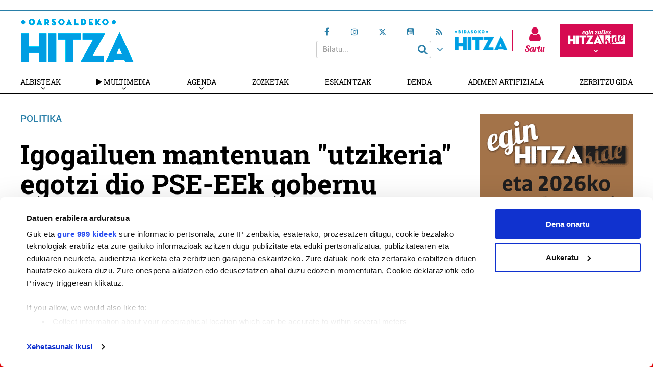

--- FILE ---
content_type: text/html; charset=UTF-8
request_url: https://oarsoaldea.hitza.eus/2020/07/30/igogailuen-mantenuan-utzikeria-egotzi-dio-pse-eek-gobernu-taldeari/
body_size: 17587
content:
<!doctype html>
<html lang="eu" class="no-js">
	<head>
				<meta charset="UTF-8">
		<meta http-equiv="X-UA-Compatible" content="IE=edge,chrome=1">
				<meta name="viewport" content="width=device-width, initial-scale=1, minimum-scale=1, shrink-to-fit=no">
								<!--<meta name="mobileviewer" content="">-->
		<title>Igogailuen mantenuan &quot;utzikeria&quot; egotzi dio PSE-EEk gobernu taldeari : Oarsoaldeko  Hitza</title>
		<meta name="description" content="Oarsoaldeko  informazioa,  euskaraz">
		<link rel="canonical" href="https://oarsoaldea.hitza.eus/2020/07/30/igogailuen-mantenuan-utzikeria-egotzi-dio-pse-eek-gobernu-taldeari/" />
				<link href="https://oarsoaldea.hitza.eus/site/edukia/themes/oarso/src/images/public/icons6/favicons/favicon.ico?v=3" rel="shortcut icon"> 		<link href="https://oarsoaldea.hitza.eus/site/edukia/themes/oarso/src/images/public/icons6/touch/touch.png" rel="apple-touch-icon-precomposed">	
		<link rel="apple-touch-icon" sizes="57x57" href="https://oarsoaldea.hitza.eus/site/edukia/themes/oarso/src/images/public/icons6/touch/apple-touch-icon-57x57.png" />
		<link rel="apple-touch-icon" sizes="60x60" href="https://oarsoaldea.hitza.eus/site/edukia/themes/oarso/src/images/public/icons6/touch/apple-touch-icon-60x60.png" />
		<link rel="apple-touch-icon" sizes="72x72" href="https://oarsoaldea.hitza.eus/site/edukia/themes/oarso/src/images/public/icons6/touch/apple-touch-icon-72x72.png" />
		<link rel="apple-touch-icon" sizes="76x76" href="https://oarsoaldea.hitza.eus/site/edukia/themes/oarso/src/images/public/icons6/touch/apple-touch-icon-76x76.png" />
		<link rel="apple-touch-icon" sizes="114x114" href="https://oarsoaldea.hitza.eus/site/edukia/themes/oarso/src/images/public/icons6/touch/apple-touch-icon-114x114.png" />
		<link rel="apple-touch-icon" sizes="120x120" href="https://oarsoaldea.hitza.eus/site/edukia/themes/oarso/src/images/public/icons6/touch/apple-touch-icon-120x120.png" />
		<link rel="apple-touch-icon" sizes="144x144" href="https://oarsoaldea.hitza.eus/site/edukia/themes/oarso/src/images/public/icons6/touch/apple-touch-icon-144x144.png" />
		<link rel="apple-touch-icon" sizes="152x152" href="https://oarsoaldea.hitza.eus/site/edukia/themes/oarso/src/images/public/icons6/touch/apple-touch-icon-152x152.png" />
		<meta name="marketing" content="">
		<meta name="google" content="notranslate" />
		<link href="//www.google-analytics.com" rel="dns-prefetch">
		<!--<link rel="alternate" type="application/rss+xml" title="" href="" />-->
		<link rel="alternate" type="application/rss+xml" href="https://oarsoaldea.hitza.eus/rss/albisteak/azala.xml" />
		<script type="text/javascript">
			var ajaxUrl="https://oarsoaldea.hitza.eus/site/wp-admin/admin-ajax.php";
		</script>
		<link rel="stylesheet" href="https://cdn.jsdelivr.net/npm/lightgallery@2.7.2/css/lightgallery-bundle.css">
		<script data-cookieconsent="ignore">
	(function(w,d,l){w[l]=w[l]||[];function gtag(){w[l].push(arguments)}
	gtag("consent","default",{ad_storage:d,analytics_storage:d,wait_for_update:500,});
	gtag("set", "ads_data_redaction", true);})(window,"denied","dataLayer");
</script>
<script>
		window ["gtag_enable_tcf_support"] = true;
		(function (w, d, s, l, i) {
		w[l] = w[l] || []; w[l].push({'gtm.start':new Date().getTime(), event: 'gtm.js'});
		var f = d.getElementsByTagName(s)[0],  j = d.createElement(s), dl = l !== 'dataLayer' ? '&l=' + l : '';
		j.async = true; j.src = 'https://www.googletagmanager.com/gtm.js?id=' + i + dl;
		f.parentNode.insertBefore(j, f);})(
		window,
		document,
		'script',
		'dataLayer',
		'GTM-MKVP4L4'
	);
</script>
<script type="text/javascript"
		id="Cookiebot"
		src="https://consent.cookiebot.com/uc.js"
		data-cbid="2f98bfa6-17cc-4bbc-af2c-c2e932a7fbd7"
			data-framework="IAB"
								data-layer-name="dataLayer"
						data-culture="EU"
				async	></script>
<meta name='robots' content='index, follow, max-image-preview:large, max-snippet:-1, max-video-preview:-1' />

	<!-- This site is optimized with the Yoast SEO plugin v19.4 - https://yoast.com/wordpress/plugins/seo/ -->
	<meta name="description" content="Alaberga eta Galtzarabordako Urdaburu kaleko igogailuak asteak daramatela zerbitzutik kanpo eta udalak &quot;egoera konpontzeko ezertxo ere&quot; ez duela egin dio Jose Angel Rodriguez PSE-EEren bozeramaileak." />
	<link rel="canonical" href="https://oarsoaldea.hitza.eus/2020/07/30/igogailuen-mantenuan-utzikeria-egotzi-dio-pse-eek-gobernu-taldeari/" />
	<meta property="og:locale" content="en_US" />
	<meta property="og:type" content="article" />
	<meta property="og:title" content="Igogailuen mantenuan &quot;utzikeria&quot; egotzi dio PSE-EEk gobernu taldeari" />
	<meta property="og:description" content="Alaberga eta Galtzarabordako Urdaburu kaleko igogailuak asteak daramatela zerbitzutik kanpo eta udalak &quot;egoera konpontzeko ezertxo ere&quot; ez duela egin dio Jose Angel Rodriguez PSE-EEren bozeramaileak." />
	<meta property="og:url" content="https://oarsoaldea.hitza.eus/2020/07/30/igogailuen-mantenuan-utzikeria-egotzi-dio-pse-eek-gobernu-taldeari/" />
	<meta property="og:site_name" content="Oarsoaldeko Hitza" />
	<meta property="article:published_time" content="2020-07-30T09:23:17+00:00" />
	<meta property="og:image" content="https://oarsoaldea.hitza.eus/site/files/2020/07/ascensor-alaberga.jpg" />
	<meta property="og:image:width" content="750" />
	<meta property="og:image:height" content="1000" />
	<meta property="og:image:type" content="image/jpeg" />
	<meta name="author" content="Zarate(e)ko Ikerne" />
	<meta name="twitter:card" content="summary_large_image" />
	<meta name="twitter:label1" content="Written by" />
	<meta name="twitter:data1" content="Zarate(e)ko Ikerne" />
	<script type="application/ld+json" class="yoast-schema-graph">{"@context":"https://schema.org","@graph":[{"@type":"WebSite","@id":"https://oarsoaldea.hitza.eus/#website","url":"https://oarsoaldea.hitza.eus/","name":"Oarsoaldeko Hitza","description":"Oarsoaldeko  informazioa,  euskaraz","potentialAction":[{"@type":"SearchAction","target":{"@type":"EntryPoint","urlTemplate":"https://oarsoaldea.hitza.eus/?s={search_term_string}"},"query-input":"required name=search_term_string"}],"inLanguage":"eu"},{"@type":"ImageObject","inLanguage":"eu","@id":"https://oarsoaldea.hitza.eus/2020/07/30/igogailuen-mantenuan-utzikeria-egotzi-dio-pse-eek-gobernu-taldeari/#primaryimage","url":"https://oarsoaldea.hitza.eus/site/files/2020/07/ascensor-alaberga.jpg","contentUrl":"https://oarsoaldea.hitza.eus/site/files/2020/07/ascensor-alaberga.jpg","width":750,"height":1000,"caption":"Irudian, Alabergako igogailua. Argazkia: PSE-EE"},{"@type":"WebPage","@id":"https://oarsoaldea.hitza.eus/2020/07/30/igogailuen-mantenuan-utzikeria-egotzi-dio-pse-eek-gobernu-taldeari/","url":"https://oarsoaldea.hitza.eus/2020/07/30/igogailuen-mantenuan-utzikeria-egotzi-dio-pse-eek-gobernu-taldeari/","name":"Igogailuen mantenuan \"utzikeria\" egotzi dio PSE-EEk gobernu taldeari","isPartOf":{"@id":"https://oarsoaldea.hitza.eus/#website"},"primaryImageOfPage":{"@id":"https://oarsoaldea.hitza.eus/2020/07/30/igogailuen-mantenuan-utzikeria-egotzi-dio-pse-eek-gobernu-taldeari/#primaryimage"},"image":{"@id":"https://oarsoaldea.hitza.eus/2020/07/30/igogailuen-mantenuan-utzikeria-egotzi-dio-pse-eek-gobernu-taldeari/#primaryimage"},"thumbnailUrl":"https://oarsoaldea.hitza.eus/site/files/2020/07/ascensor-alaberga.jpg","datePublished":"2020-07-30T09:23:17+00:00","dateModified":"2020-07-30T09:23:17+00:00","author":{"@id":"https://oarsoaldea.hitza.eus/#/schema/person/330158c20df77daa24026c4f8751a3fc"},"description":"Alaberga eta Galtzarabordako Urdaburu kaleko igogailuak asteak daramatela zerbitzutik kanpo eta udalak \"egoera konpontzeko ezertxo ere\" ez duela egin dio Jose Angel Rodriguez PSE-EEren bozeramaileak.","breadcrumb":{"@id":"https://oarsoaldea.hitza.eus/2020/07/30/igogailuen-mantenuan-utzikeria-egotzi-dio-pse-eek-gobernu-taldeari/#breadcrumb"},"inLanguage":"eu","potentialAction":[{"@type":"ReadAction","target":["https://oarsoaldea.hitza.eus/2020/07/30/igogailuen-mantenuan-utzikeria-egotzi-dio-pse-eek-gobernu-taldeari/"]}]},{"@type":"BreadcrumbList","@id":"https://oarsoaldea.hitza.eus/2020/07/30/igogailuen-mantenuan-utzikeria-egotzi-dio-pse-eek-gobernu-taldeari/#breadcrumb","itemListElement":[{"@type":"ListItem","position":1,"name":"Home","item":"https://oarsoaldea.hitza.eus/"},{"@type":"ListItem","position":2,"name":"Igogailuen mantenuan &#8220;utzikeria&#8221; egotzi dio PSE-EEk gobernu taldeari"}]},{"@type":"Person","@id":"https://oarsoaldea.hitza.eus/#/schema/person/330158c20df77daa24026c4f8751a3fc","name":"Zarate(e)ko Ikerne","image":{"@type":"ImageObject","inLanguage":"eu","@id":"https://oarsoaldea.hitza.eus/#/schema/person/image/","url":"https://secure.gravatar.com/avatar/b28739ad82d49807ee6ebd53db79e6f0?s=96&d=mm&r=g","contentUrl":"https://secure.gravatar.com/avatar/b28739ad82d49807ee6ebd53db79e6f0?s=96&d=mm&r=g","caption":"Zarate(e)ko Ikerne"}}]}</script>
	<!-- / Yoast SEO plugin. -->


<link rel='dns-prefetch' href='//s.w.org' />
<script type="text/javascript">
window._wpemojiSettings = {"baseUrl":"https:\/\/s.w.org\/images\/core\/emoji\/14.0.0\/72x72\/","ext":".png","svgUrl":"https:\/\/s.w.org\/images\/core\/emoji\/14.0.0\/svg\/","svgExt":".svg","source":{"concatemoji":"https:\/\/oarsoaldea.hitza.eus\/site\/wp-includes\/js\/wp-emoji-release.min.js?ver=6.0.11"}};
/*! This file is auto-generated */
!function(e,a,t){var n,r,o,i=a.createElement("canvas"),p=i.getContext&&i.getContext("2d");function s(e,t){var a=String.fromCharCode,e=(p.clearRect(0,0,i.width,i.height),p.fillText(a.apply(this,e),0,0),i.toDataURL());return p.clearRect(0,0,i.width,i.height),p.fillText(a.apply(this,t),0,0),e===i.toDataURL()}function c(e){var t=a.createElement("script");t.src=e,t.defer=t.type="text/javascript",a.getElementsByTagName("head")[0].appendChild(t)}for(o=Array("flag","emoji"),t.supports={everything:!0,everythingExceptFlag:!0},r=0;r<o.length;r++)t.supports[o[r]]=function(e){if(!p||!p.fillText)return!1;switch(p.textBaseline="top",p.font="600 32px Arial",e){case"flag":return s([127987,65039,8205,9895,65039],[127987,65039,8203,9895,65039])?!1:!s([55356,56826,55356,56819],[55356,56826,8203,55356,56819])&&!s([55356,57332,56128,56423,56128,56418,56128,56421,56128,56430,56128,56423,56128,56447],[55356,57332,8203,56128,56423,8203,56128,56418,8203,56128,56421,8203,56128,56430,8203,56128,56423,8203,56128,56447]);case"emoji":return!s([129777,127995,8205,129778,127999],[129777,127995,8203,129778,127999])}return!1}(o[r]),t.supports.everything=t.supports.everything&&t.supports[o[r]],"flag"!==o[r]&&(t.supports.everythingExceptFlag=t.supports.everythingExceptFlag&&t.supports[o[r]]);t.supports.everythingExceptFlag=t.supports.everythingExceptFlag&&!t.supports.flag,t.DOMReady=!1,t.readyCallback=function(){t.DOMReady=!0},t.supports.everything||(n=function(){t.readyCallback()},a.addEventListener?(a.addEventListener("DOMContentLoaded",n,!1),e.addEventListener("load",n,!1)):(e.attachEvent("onload",n),a.attachEvent("onreadystatechange",function(){"complete"===a.readyState&&t.readyCallback()})),(e=t.source||{}).concatemoji?c(e.concatemoji):e.wpemoji&&e.twemoji&&(c(e.twemoji),c(e.wpemoji)))}(window,document,window._wpemojiSettings);
</script>
<style type="text/css">
img.wp-smiley,
img.emoji {
	display: inline !important;
	border: none !important;
	box-shadow: none !important;
	height: 1em !important;
	width: 1em !important;
	margin: 0 0.07em !important;
	vertical-align: -0.1em !important;
	background: none !important;
	padding: 0 !important;
}
</style>
	<link rel='stylesheet' id='wp-block-library-css'  href='https://oarsoaldea.hitza.eus/site/wp-includes/css/dist/block-library/style.min.css?ver=6.0.11' type='text/css' media='all' />
<style id='global-styles-inline-css' type='text/css'>
body{--wp--preset--color--black: #000000;--wp--preset--color--cyan-bluish-gray: #abb8c3;--wp--preset--color--white: #ffffff;--wp--preset--color--pale-pink: #f78da7;--wp--preset--color--vivid-red: #cf2e2e;--wp--preset--color--luminous-vivid-orange: #ff6900;--wp--preset--color--luminous-vivid-amber: #fcb900;--wp--preset--color--light-green-cyan: #7bdcb5;--wp--preset--color--vivid-green-cyan: #00d084;--wp--preset--color--pale-cyan-blue: #8ed1fc;--wp--preset--color--vivid-cyan-blue: #0693e3;--wp--preset--color--vivid-purple: #9b51e0;--wp--preset--gradient--vivid-cyan-blue-to-vivid-purple: linear-gradient(135deg,rgba(6,147,227,1) 0%,rgb(155,81,224) 100%);--wp--preset--gradient--light-green-cyan-to-vivid-green-cyan: linear-gradient(135deg,rgb(122,220,180) 0%,rgb(0,208,130) 100%);--wp--preset--gradient--luminous-vivid-amber-to-luminous-vivid-orange: linear-gradient(135deg,rgba(252,185,0,1) 0%,rgba(255,105,0,1) 100%);--wp--preset--gradient--luminous-vivid-orange-to-vivid-red: linear-gradient(135deg,rgba(255,105,0,1) 0%,rgb(207,46,46) 100%);--wp--preset--gradient--very-light-gray-to-cyan-bluish-gray: linear-gradient(135deg,rgb(238,238,238) 0%,rgb(169,184,195) 100%);--wp--preset--gradient--cool-to-warm-spectrum: linear-gradient(135deg,rgb(74,234,220) 0%,rgb(151,120,209) 20%,rgb(207,42,186) 40%,rgb(238,44,130) 60%,rgb(251,105,98) 80%,rgb(254,248,76) 100%);--wp--preset--gradient--blush-light-purple: linear-gradient(135deg,rgb(255,206,236) 0%,rgb(152,150,240) 100%);--wp--preset--gradient--blush-bordeaux: linear-gradient(135deg,rgb(254,205,165) 0%,rgb(254,45,45) 50%,rgb(107,0,62) 100%);--wp--preset--gradient--luminous-dusk: linear-gradient(135deg,rgb(255,203,112) 0%,rgb(199,81,192) 50%,rgb(65,88,208) 100%);--wp--preset--gradient--pale-ocean: linear-gradient(135deg,rgb(255,245,203) 0%,rgb(182,227,212) 50%,rgb(51,167,181) 100%);--wp--preset--gradient--electric-grass: linear-gradient(135deg,rgb(202,248,128) 0%,rgb(113,206,126) 100%);--wp--preset--gradient--midnight: linear-gradient(135deg,rgb(2,3,129) 0%,rgb(40,116,252) 100%);--wp--preset--duotone--dark-grayscale: url('#wp-duotone-dark-grayscale');--wp--preset--duotone--grayscale: url('#wp-duotone-grayscale');--wp--preset--duotone--purple-yellow: url('#wp-duotone-purple-yellow');--wp--preset--duotone--blue-red: url('#wp-duotone-blue-red');--wp--preset--duotone--midnight: url('#wp-duotone-midnight');--wp--preset--duotone--magenta-yellow: url('#wp-duotone-magenta-yellow');--wp--preset--duotone--purple-green: url('#wp-duotone-purple-green');--wp--preset--duotone--blue-orange: url('#wp-duotone-blue-orange');--wp--preset--font-size--small: 13px;--wp--preset--font-size--medium: 20px;--wp--preset--font-size--large: 36px;--wp--preset--font-size--x-large: 42px;}.has-black-color{color: var(--wp--preset--color--black) !important;}.has-cyan-bluish-gray-color{color: var(--wp--preset--color--cyan-bluish-gray) !important;}.has-white-color{color: var(--wp--preset--color--white) !important;}.has-pale-pink-color{color: var(--wp--preset--color--pale-pink) !important;}.has-vivid-red-color{color: var(--wp--preset--color--vivid-red) !important;}.has-luminous-vivid-orange-color{color: var(--wp--preset--color--luminous-vivid-orange) !important;}.has-luminous-vivid-amber-color{color: var(--wp--preset--color--luminous-vivid-amber) !important;}.has-light-green-cyan-color{color: var(--wp--preset--color--light-green-cyan) !important;}.has-vivid-green-cyan-color{color: var(--wp--preset--color--vivid-green-cyan) !important;}.has-pale-cyan-blue-color{color: var(--wp--preset--color--pale-cyan-blue) !important;}.has-vivid-cyan-blue-color{color: var(--wp--preset--color--vivid-cyan-blue) !important;}.has-vivid-purple-color{color: var(--wp--preset--color--vivid-purple) !important;}.has-black-background-color{background-color: var(--wp--preset--color--black) !important;}.has-cyan-bluish-gray-background-color{background-color: var(--wp--preset--color--cyan-bluish-gray) !important;}.has-white-background-color{background-color: var(--wp--preset--color--white) !important;}.has-pale-pink-background-color{background-color: var(--wp--preset--color--pale-pink) !important;}.has-vivid-red-background-color{background-color: var(--wp--preset--color--vivid-red) !important;}.has-luminous-vivid-orange-background-color{background-color: var(--wp--preset--color--luminous-vivid-orange) !important;}.has-luminous-vivid-amber-background-color{background-color: var(--wp--preset--color--luminous-vivid-amber) !important;}.has-light-green-cyan-background-color{background-color: var(--wp--preset--color--light-green-cyan) !important;}.has-vivid-green-cyan-background-color{background-color: var(--wp--preset--color--vivid-green-cyan) !important;}.has-pale-cyan-blue-background-color{background-color: var(--wp--preset--color--pale-cyan-blue) !important;}.has-vivid-cyan-blue-background-color{background-color: var(--wp--preset--color--vivid-cyan-blue) !important;}.has-vivid-purple-background-color{background-color: var(--wp--preset--color--vivid-purple) !important;}.has-black-border-color{border-color: var(--wp--preset--color--black) !important;}.has-cyan-bluish-gray-border-color{border-color: var(--wp--preset--color--cyan-bluish-gray) !important;}.has-white-border-color{border-color: var(--wp--preset--color--white) !important;}.has-pale-pink-border-color{border-color: var(--wp--preset--color--pale-pink) !important;}.has-vivid-red-border-color{border-color: var(--wp--preset--color--vivid-red) !important;}.has-luminous-vivid-orange-border-color{border-color: var(--wp--preset--color--luminous-vivid-orange) !important;}.has-luminous-vivid-amber-border-color{border-color: var(--wp--preset--color--luminous-vivid-amber) !important;}.has-light-green-cyan-border-color{border-color: var(--wp--preset--color--light-green-cyan) !important;}.has-vivid-green-cyan-border-color{border-color: var(--wp--preset--color--vivid-green-cyan) !important;}.has-pale-cyan-blue-border-color{border-color: var(--wp--preset--color--pale-cyan-blue) !important;}.has-vivid-cyan-blue-border-color{border-color: var(--wp--preset--color--vivid-cyan-blue) !important;}.has-vivid-purple-border-color{border-color: var(--wp--preset--color--vivid-purple) !important;}.has-vivid-cyan-blue-to-vivid-purple-gradient-background{background: var(--wp--preset--gradient--vivid-cyan-blue-to-vivid-purple) !important;}.has-light-green-cyan-to-vivid-green-cyan-gradient-background{background: var(--wp--preset--gradient--light-green-cyan-to-vivid-green-cyan) !important;}.has-luminous-vivid-amber-to-luminous-vivid-orange-gradient-background{background: var(--wp--preset--gradient--luminous-vivid-amber-to-luminous-vivid-orange) !important;}.has-luminous-vivid-orange-to-vivid-red-gradient-background{background: var(--wp--preset--gradient--luminous-vivid-orange-to-vivid-red) !important;}.has-very-light-gray-to-cyan-bluish-gray-gradient-background{background: var(--wp--preset--gradient--very-light-gray-to-cyan-bluish-gray) !important;}.has-cool-to-warm-spectrum-gradient-background{background: var(--wp--preset--gradient--cool-to-warm-spectrum) !important;}.has-blush-light-purple-gradient-background{background: var(--wp--preset--gradient--blush-light-purple) !important;}.has-blush-bordeaux-gradient-background{background: var(--wp--preset--gradient--blush-bordeaux) !important;}.has-luminous-dusk-gradient-background{background: var(--wp--preset--gradient--luminous-dusk) !important;}.has-pale-ocean-gradient-background{background: var(--wp--preset--gradient--pale-ocean) !important;}.has-electric-grass-gradient-background{background: var(--wp--preset--gradient--electric-grass) !important;}.has-midnight-gradient-background{background: var(--wp--preset--gradient--midnight) !important;}.has-small-font-size{font-size: var(--wp--preset--font-size--small) !important;}.has-medium-font-size{font-size: var(--wp--preset--font-size--medium) !important;}.has-large-font-size{font-size: var(--wp--preset--font-size--large) !important;}.has-x-large-font-size{font-size: var(--wp--preset--font-size--x-large) !important;}
</style>
<link rel='stylesheet' id='contact-form-7-css'  href='https://oarsoaldea.hitza.eus/site/edukia/funtzioak/contact-form-7/includes/css/styles.css?ver=5.1.5' type='text/css' media='all' />
<link rel='stylesheet' id='bootstrap-css'  href='https://oarsoaldea.hitza.eus/site/edukia/themes/hitza/src/css/min/libs/bootstrap/bootstrap.css?ver=3.3.7' type='text/css' media='all' />
<link rel='stylesheet' id='bs_select-css'  href='https://oarsoaldea.hitza.eus/site/edukia/themes/hitza/src/css/min/libs/bootstrap/bootstrap-select.css?ver=1.12.4' type='text/css' media='all' />
<link rel='stylesheet' id='owl-css'  href='https://oarsoaldea.hitza.eus/site/edukia/themes/hitza/src/css/min/libs/owlcarousel/owl.carousel.css?ver=2.2.1' type='text/css' media='all' />
<link rel='stylesheet' id='datepicker-css'  href='https://oarsoaldea.hitza.eus/site/edukia/themes/hitza/src/css/min/libs/calendar/datepicker.css?ver=2.0' type='text/css' media='all' />
<link rel='stylesheet' id='mpopup-css'  href='https://oarsoaldea.hitza.eus/site/edukia/themes/hitza/src/css/min/libs/galeries/magnific-popup.css?ver=1.1.0' type='text/css' media='all' />
<link rel='stylesheet' id='lg-css'  href='https://oarsoaldea.hitza.eus/site/edukia/themes/hitza/src/css/min/libs/lightgallery/lightgallery.css?ver=2.7.2' type='text/css' media='all' />
<link rel='stylesheet' id='lg_thumbnail-css'  href='https://oarsoaldea.hitza.eus/site/edukia/themes/hitza/src/css/min/libs/lightgallery/lg-thumbnail.css?ver=2.7.2' type='text/css' media='all' />
<link rel='stylesheet' id='lg_video-css'  href='https://oarsoaldea.hitza.eus/site/edukia/themes/hitza/src/css/min/libs/lightgallery/lg-video.css?ver=2.7.2' type='text/css' media='all' />
<link rel='stylesheet' id='main-css'  href='https://oarsoaldea.hitza.eus/site/edukia/themes/hitza/src/css/min/self/public/main.css?ver=0.0.8.03.14.d' type='text/css' media='all' />
<link rel='stylesheet' id='calendar-css'  href='https://oarsoaldea.hitza.eus/site/edukia/themes/hitza/src/css/min/libs/calendar/fullcalendar.css?ver=3.8.2.0' type='text/css' media='all' />
<link rel='stylesheet' id='calendarprint-css'  href='https://oarsoaldea.hitza.eus/site/edukia/themes/hitza/src/css/min/libs/calendar/print.css?ver=3.8.2' type='text/css' media='all' />
<link rel='stylesheet' id='agenda-css'  href='https://oarsoaldea.hitza.eus/site/edukia/themes/hitza/src/css/min/self/public/views/agenda.css?ver=0.0.8.03.14.d' type='text/css' media='all' />
<link rel='stylesheet' id='cmap-css'  href='https://oarsoaldea.hitza.eus/site/edukia/themes/hitza/src/css/min/self/public/views/custommap.css?ver=0.0.8.03.14.d' type='text/css' media='all' />
<link rel='stylesheet' id='leaflet-css'  href='https://oarsoaldea.hitza.eus/site/edukia/themes/hitza/src/css/min/libs/leaflet/leaflet.css?ver=1.9.4' type='text/css' media='all' />
<link rel='stylesheet' id='leafletrouting-css'  href='https://oarsoaldea.hitza.eus/site/edukia/themes/hitza/src/css/min/libs/leaflet/leaflet-routing-machine.css?ver=1.9.4' type='text/css' media='all' />
<link rel='stylesheet' id='haut-css'  href='https://oarsoaldea.hitza.eus/site/edukia/themes/hitza/src/css/min/self/public/views/hauteskundeak.css?ver=0.0.8.03.14.d' type='text/css' media='all' />
<link rel='stylesheet' id='fontawesome-css'  href='https://oarsoaldea.hitza.eus/site/edukia/themes/hitza/src/css/min/libs/font-awesome/font-awesome.css?ver=4.7.0' type='text/css' media='all' />
<script type='text/javascript' src='https://oarsoaldea.hitza.eus/site/wp-includes/js/jquery/jquery.min.js?ver=3.6.0' id='jquery-core-js'></script>
<script type='text/javascript' src='https://oarsoaldea.hitza.eus/site/wp-includes/js/jquery/jquery-migrate.min.js?ver=3.3.2' id='jquery-migrate-js'></script>
<script type='text/javascript' src='https://oarsoaldea.hitza.eus/site/edukia/themes/hitza/src/js/min/libs/bootstrap/bootstrap.js?ver=3.3.7' id='bootstrap-js'></script>
<script type='text/javascript' src='https://oarsoaldea.hitza.eus/site/edukia/themes/hitza/src/js/min/libs/bootstrap/bootstrap-select.js?ver=1.12.4' id='bs_select-js'></script>
<script type='text/javascript' src='https://oarsoaldea.hitza.eus/site/edukia/themes/hitza/src/js/min/libs/owl/owl.carousel.js?ver=2.2.1' id='owl-js'></script>
<script type='text/javascript' src='https://oarsoaldea.hitza.eus/site/edukia/themes/hitza/src/js/min/libs/owl/owl.carousel.thumbs.js?ver=2.2.1' id='owlt-js'></script>
<script type='text/javascript' src='https://oarsoaldea.hitza.eus/site/edukia/themes/hitza/src/js/min/libs/plugins/sticky-kit.js?ver=1.1.2' id='sticky-js'></script>
<script type='text/javascript' src='https://oarsoaldea.hitza.eus/site/edukia/themes/hitza/src/js/min/libs/calendar/datepicker.js?ver=2.0' id='datepicker-js'></script>
<script type='text/javascript' src='https://oarsoaldea.hitza.eus/site/edukia/themes/hitza/src/js/min/libs/galeries/magnific-popup.js?ver=1.1.0' id='mpopup-js'></script>
<script type='text/javascript' src='https://oarsoaldea.hitza.eus/site/edukia/themes/hitza/src/js/min/libs/lightgallery/lightgallery.umd.js?ver=2.7.2' id='lg-js'></script>
<script type='text/javascript' src='https://oarsoaldea.hitza.eus/site/edukia/themes/hitza/src/js/min/libs/lightgallery/lg-thumbnail.umd.js?ver=2.7.2' id='lg_thumbnail-js'></script>
<script type='text/javascript' src='https://oarsoaldea.hitza.eus/site/edukia/themes/hitza/src/js/min/libs/lightgallery/lg-video.umd.js?ver=2.7.2' id='lg_video-js'></script>
<script type='text/javascript' src='https://oarsoaldea.hitza.eus/site/edukia/themes/hitza/src/js/min/libs/lightgallery/lg-zoom.umd.js?ver=2.7.2' id='lg_zoom-js'></script>
<script type='text/javascript' src='https://oarsoaldea.hitza.eus/site/edukia/themes/hitza/src/js/min/libs/lightgallery/lg-fullscreen.umd.js?ver=2.7.2' id='lg_fullscreen-js'></script>
<script type='text/javascript' src='https://oarsoaldea.hitza.eus/site/edukia/themes/hitza/src/js/min/libs/lightgallery/lg-autoplay.umd.js?ver=2.7.2' id='lg_autoplay-js'></script>
<script type='text/javascript' src='https://oarsoaldea.hitza.eus/site/edukia/themes/hitza/src/js/min/libs/plugins/autoHeight.js?ver=1.0.0' id='autoheight-js'></script>
<script type='text/javascript' src='https://oarsoaldea.hitza.eus/site/edukia/themes/hitza/src/js/min/libs/plugins/iframeResizer.js?ver=1.0.0' id='frameresize-js'></script>
<script type='text/javascript' src='https://oarsoaldea.hitza.eus/site/edukia/themes/hitza/src/js/min/libs/plugins/device-uuid.js?ver=1.0.4' id='uuid-js'></script>
<script type='text/javascript' src='https://oarsoaldea.hitza.eus/site/edukia/themes/hitza/src/js/min/libs/plugins/sortable.js?ver=1.10.2' id='sortable-js'></script>
<script type='text/javascript' src='https://oarsoaldea.hitza.eus/site/edukia/themes/hitza/src/js/min/libs/galeries/imagesloaded.js?ver=4.1.1' id='imgload-js'></script>
<script type='text/javascript' src='https://oarsoaldea.hitza.eus/site/edukia/themes/hitza/src/js/min/libs/galeries/isotope.js?ver=3.0.1' id='galeries-js'></script>
<script type='text/javascript' src='https://oarsoaldea.hitza.eus/site/edukia/themes/hitza/src/js/min/self/public/main.js?ver=0.0.8.03.14.d' id='main-js'></script>
<script type='text/javascript' src='https://oarsoaldea.hitza.eus/site/edukia/themes/hitza/src/js/min/self/public/custom.js?ver=0.0.8.03.14.d' id='custom-js'></script>
<script type='text/javascript' src='https://oarsoaldea.hitza.eus/site/wp-includes/js/dist/vendor/moment.min.js?ver=2.29.4' id='moment-js'></script>
<script type='text/javascript' id='moment-js-after'>
moment.updateLocale( 'eu', {"months":["urtarrila","otsaila","martxoa","apirila","maiatza","ekaina","uztaila","abuztua","iraila","urria","azaroa","abendua"],"monthsShort":["Urt","Ots","Mar","Api","Mai","Eka","Uzt","Abu","Ira","Urr","Aza","Abe"],"weekdays":["igandea","astelehena","asteartea","asteazkena","osteguna","ostirala","larunbata"],"weekdaysShort":["ig.","al.","ar.","az.","og.","ol.","lr."],"week":{"dow":1},"longDateFormat":{"LT":"H:i","LTS":null,"L":null,"LL":"Y-m-d","LLL":"Y-m-d G:i","LLLL":null}} );
</script>
<script type='text/javascript' src='https://oarsoaldea.hitza.eus/site/edukia/themes/hitza/src/js/min/libs/calendar/fullcalendar.js?ver=3.8.2.0' id='calendar-js'></script>
<script type='text/javascript' src='https://oarsoaldea.hitza.eus/site/edukia/themes/hitza/src/js/min/self/public/views/agenda.js?ver=0.0.8.03.14.d' id='agenda-js'></script>
<script type='text/javascript' src='https://oarsoaldea.hitza.eus/site/edukia/themes/hitza/src/js/min/self/public/views/hauteskundeak.js?ver=0.0.8.03.14.d' id='haut-js'></script>
<script type='text/javascript' src='https://oarsoaldea.hitza.eus/site/edukia/themes/hitza/src/js/min/self/public/views/custommap.js?ver=0.0.8.03.14.d' id='cmap-js'></script>
<script type='text/javascript' src='https://oarsoaldea.hitza.eus/site/edukia/themes/hitza/src/js/min/libs/leaflet/leaflet.js?ver=1.9.4' id='leaflet-js'></script>
<script type='text/javascript' src='https://oarsoaldea.hitza.eus/site/edukia/themes/hitza/src/js/min/libs/leaflet/leaflet.markercluster.js?ver=1.9.4' id='leafletclusters-js'></script>
<script type='text/javascript' src='https://oarsoaldea.hitza.eus/site/edukia/themes/hitza/src/js/min/libs/leaflet/leaflet.gpx.js?ver=1.4.0' id='leafletgpx-js'></script>
<script type='text/javascript' src='https://oarsoaldea.hitza.eus/site/edukia/themes/hitza/src/js/min/libs/leaflet/leaflet-routing-machine.js?ver=1.9.4' id='leafletrouting-js'></script>
<script type='text/javascript' src='https://oarsoaldea.hitza.eus/site/edukia/themes/hitza/src/js/min/libs/charts/highcharts/highcharts.js?ver=8.0.4' id='highcharts-js'></script>
<script type='text/javascript' src='https://oarsoaldea.hitza.eus/site/edukia/themes/hitza/src/js/min/self/common/main.js?ver=0.0.8.03.14.d' id='general-js'></script>
<link rel="https://api.w.org/" href="https://oarsoaldea.hitza.eus/wp-json/" /><link rel="alternate" type="application/json" href="https://oarsoaldea.hitza.eus/wp-json/wp/v2/posts/198519" /><link rel="alternate" type="application/json+oembed" href="https://oarsoaldea.hitza.eus/wp-json/oembed/1.0/embed?url=https%3A%2F%2Foarsoaldea.hitza.eus%2F2020%2F07%2F30%2Figogailuen-mantenuan-utzikeria-egotzi-dio-pse-eek-gobernu-taldeari%2F" />
<link rel="alternate" type="text/xml+oembed" href="https://oarsoaldea.hitza.eus/wp-json/oembed/1.0/embed?url=https%3A%2F%2Foarsoaldea.hitza.eus%2F2020%2F07%2F30%2Figogailuen-mantenuan-utzikeria-egotzi-dio-pse-eek-gobernu-taldeari%2F&#038;format=xml" />

		<script>
		(function(h,o,t,j,a,r){
			h.hj=h.hj||function(){(h.hj.q=h.hj.q||[]).push(arguments)};
			h._hjSettings={hjid:3130937,hjsv:5};
			a=o.getElementsByTagName('head')[0];
			r=o.createElement('script');r.async=1;
			r.src=t+h._hjSettings.hjid+j+h._hjSettings.hjsv;
			a.appendChild(r);
		})(window,document,'//static.hotjar.com/c/hotjar-','.js?sv=');
		</script>
		<style type="text/css">.recentcomments a{display:inline !important;padding:0 !important;margin:0 !important;}</style>				
		
				<script type="text/plain" data-cookieconsent="statistics">
(function(i,s,o,g,r,a,m){i['GoogleAnalyticsObject']=r;i[r]=i[r]||function(){
	(i[r].q=i[r].q||[]).push(arguments)},i[r].l=1*new Date();a=s.createElement(o),
	m=s.getElementsByTagName(o)[0];a.async=1;a.src=g;m.parentNode.insertBefore(a,m)
})(window,document,'script','https://www.google-analytics.com/analytics.js','ga');
  ga('create', 'UA-63497533-3', 'auto');
  ga('create', 'UA-63497533-1', 'auto', 'clientTracker');
  ga('send', 'pageview');
ga('clientTracker.send', 'pageview');
</script>
			<script type="text/plain" data-cookieconsent="marketing" src="//ced.sascdn.com/tag/3282/smart.js" async></script>
			<script type="text/plain" data-cookieconsent="marketing">
				var sas = sas || {};
				sas.cmd = sas.cmd || [];
				sas.cmd.push(function() { sas.setup({ networkid: 3282, domain: "//www8.smartadserver.com", async: true }); });
				sas.cmd.push(function() { sas.call("onecall", {siteId: 275372,pageId: 1024039,formats: [{ id: 72139 },{ id: 72140 },{ id: 72141 },{ id: 72142 },{ id: 72117 },{ id: 72148 },{ id: 72121 },{ id: 72131 },{ id: 107740 },{ id: 72143 },{ id: 72144 }],target: ''}); });
			</script>
        	
        <script src="https://ttsneuronala.elhuyar.eus/static/barrak/elhuyar.eus/tts-component.js" defer></script>
		<script>
			var TTS_berezia_param = {
				atzealdearen_kolorea : "#297fa8",
				testuaren_kolorea : "#ffffff",
				ikonoen_kolorea : "#297fa8",
				irakurtzekoa_xpath : '//article',
				irakurtzekonodoak_xpath : [
					'//div[@class="block subtitle"]',
			        '//h1',
			        '//p[@class="block excerpt"]',
			        '//div[@class="content"]//*[self::p or self::li][not(iframe)]'
				], 
				atalnagusiak_xpath:'//article',
				galderanodoak_xpath : [
					'//p[strong]'
				], 
				hizkuntza : "eu",
				aukeratu_daitezken_ahotsak:{
					'Emakume-ahotsa': "female_high",
					'Gizonezko-ahotsa': "male_high",
				},
			}
			//'//div[@class="content"]//p[not(iframe) and not(ancestor::div[contains(@class, "despiezea")])]'
			//'//div[@class="content"]//div[@class="despiezea despiezea_row"]',
		</script>
        			<script type="text/javascript">
					/*function CookieConsentCallback_OnAccept() {
						if (CookieConsent.consent.marketing)
						{
							console.log(CookieConsent.changed);
						}
					}*/
					/*jQuery( window ).load(function() {	
						jQuery('#CybotCookiebotDialogBodyButtonDecline').hide();
					});	*/
					//console.log('Cookiebot:');
					//console.log(Cookiebot);
				//console.log('Check Cookiebot:');
				if (typeof Cookiebot != "undefined") {
					if ( Cookiebot.consent.marketing ) {
						jQuery('meta[name=marketing]').attr('content','1');
					} else {
						jQuery('meta[name=marketing]').attr('content','0');
					}
				}


			      window.addEventListener('CookiebotOnAccept', function (e) {
			      if (Cookiebot.consent.marketing)
			          {
			          	console.log(Cookiebot);
						if ( Cookiebot.changed ) {
							//if ( jQuery('#sas_72131').html()=='' ) {
								jQuery('body').append('<div class="loading"><div></div></div>');
								setTimeout(function(){ window.location.href=window.location.href; }, 600);
							//}
						}

						/*__tcfapi('addEventListener', 2, (tcData, success) => { //only load after cookies
						    success && console.log(tcData);
						});	*/

			          }
			      }, false);
			</script>        
		
		<style type="text/css">
		    #CookiebotWidget, #CybotCookiebotDialogHeader, a#CybotCookiebotDialogPoweredbyCybot,div#CybotCookiebotDialogPoweredByText, #CybotCookiebotDialogBodyButtonDecline {
		        display: none!important;
		        visibility: hidden!important;
		    }

		    /*.header .publiTop iframe, .header .publiTop iframe html, .header .publiTop iframe body, .header .publiTop iframe body img { 
		    	width: 100%!important; height: auto!important;  
		    }*/
		    
		</style>	
		<script type="text/javascript">
			/*__tcfapi('getTCData', 2, (tcData, success) => {
			    //success && console.log(tcData);
			    let vendor = "Google Advertising Products",

			        vendorID = 755,

			        googleConsent = tcData.vendor.consents[vendorID];

			 

			    if (success) {

			        console.log(

			            vendor + " has" + (googleConsent ? "" : "n't") + " been consented to"

			        );

			        if (googleConsent) {

			            // Load Google Ads

			        }

			    }
			});	*/
		</script>	
</head>
<body class="post-template-default single single-post postid-198519 single-format-standard" >
				<aside class="sidepubli left" role="complementary">
				<div class="publi">
					<div id="sas_72117" data-id="72117" ></div>
					<script type="text/plain" data-cookieconsent="marketing" >
						sas.cmd.push(function() {
							sas.render("72117");  // Formato : ALBOKO_ZUTABEA_1 1x1
						});
					</script>	
				</div>
			</aside>
					<aside class="sidepubli right" role="complementary">
				<div class="publi">
					<div id="sas_72148" class="sasitem" data-id="72148"></div>
					<script type="text/plain" data-cookieconsent="marketing" >
						sas.cmd.push(function() {
							sas.render("72148");  // Formato : ALBOKO_ZUTABEA_2 1x1
						});
					</script>	
				</div>
			</aside>
					<header id="header" class="block center" role="navigation">
					<div class="topbar block">
		<div class="block wrapper">
			<!--<div class="publi publiTop" data-key="" data-key2="" >-->
			<div class="publi publiTop" >
				<div id="sas_72131" class="sasitem" data-id="72131"></div>
				<script type="text/plain" data-cookieconsent="marketing" >
					if (typeof sas !== typeof undefined && sas !== false) {
						sas.cmd.push(function() {
							sas.render("72131");  // Formato : GOIKO_BANNERRA 1200x250
						});
					}
				</script>
			</div>		
					</div>
	</div>	
<div class="header block">
	<div id="bodyOverlay"></div>
	<div class="block row">
		<div class="inner block middle wrapper" >
							<a class="logo ampliar" href="https://oarsoaldea.hitza.eus/"><img  src="https://oarsoaldea.hitza.eus/site/edukia/themes/oarso/src/images/public/icons6/logo.png?cache=0.1" ></a>
						
			<div>
									<div class="meta">
						<ul class="rrss col_3 block middle">	<li title="Facebook" data-tooltip="1" data-placement="bottom"><a target="_blank" href="https://www.facebook.com/oarsobidasoko.hitza/" ><i class="fa fa-facebook" aria-hidden="true"></i></a></li>	<li title="Instagram" data-tooltip="1" data-placement="bottom"><a target="_blank" href="https://www.instagram.com/oarsobidasokohitza/"><i class="fa fa-instagram" aria-hidden="true"></i></a></li>	<li title="X" data-tooltip="1" data-placement="bottom"><a target="_blank" href="https://twitter.com/oarsobidasoa"><i class="htz-x" aria-hidden="true"></i></a></li>	<li title="Youtube" data-tooltip="1" data-placement="bottom"><a target="_blank" class="blank" href="http://oarsoaldea.hitza.eus/www.youtube.com/user/oarsobidasokohitza"><i class="fa fa-youtube-square" aria-hidden="true"></i></a></li>	<li title="RSS Feed-a" data-tooltip="1" data-placement="bottom"><a target="_blank" href="https://oarsoaldea.hitza.eus/feed"><i class="fa fa-rss" aria-hidden="true"></i></a></li></ul>						<div class="block search full">	<form action="https://oarsoaldea.hitza.eus/" method="get" class="form" role="search" novalidate="">		<input type="text" name="s" placeholder="Bilatu..." class="form-control" >		<a class="btnSearch icon submit"><i class="fa fa-search" aria-hidden="true"></i></a>	</form>	<div class="openSearch">	<i class="fa fa-angle-down" aria-hidden="true"></i>	<form action="https://oarsoaldea.hitza.eus/" method="get" class="form serchform" role="search" novalidate="">
	<i class="fa fa-angle-up closeSearch" aria-hidden="true"></i>
			
	<div class="row">
		<div class="col col-xs-12 col-sm-4">
					
			<input type="hidden" class="hidden" name="gaia" value="" >
			<select class="selectpicker form-control" multiple title="Gaia" data-size="0" data-selected-text-format="count > 2" data-live-search="true"  >
    			    				<option value="2"  >Aisia</option>
    			    				<option value="3"  >Ekonomia</option>
    			    				<option value="4"  >Euskara</option>
    			    				<option value="5"  >Gizartea</option>
    			    				<option value="6"  >Hirigintza</option>
    			    				<option value="7"  >Ingurumena</option>
    			    				<option value="8"  >Jaiak</option>
    			    				<option value="9"  >Kirola</option>
    			    				<option value="10"  >Kultura</option>
    			    				<option value="1"  >Orokorra</option>
    			    				<option value="11"  >Politika</option>
    			    				<option value="12"  >Udala</option>
    						</select>										
		</div>
		<div class="col col-xs-12 col-sm-4">
					
	        <input type="hidden" class="hidden" name="herriak" value="" >							
    		<select class="selectpicker form-control" multiple title="Herriak" data-size="0" data-selected-text-format="count > 2" data-live-search="true"  >
    			    				<option value="41"  >Errenteria-Orereta</option>
    			    				<option value="39"  >Lezo</option>
    			    				<option value="40"  >Oiartzun</option>
    			    				<option value="42"  >Pasaia</option>
    						</select>
		</div>	
		<div class="col col-xs-12 col-sm-4">
				
			<input type="hidden" class="hidden" name="generoa" value="" >
			<select class="selectpicker form-control" multiple title="Generoa" data-size="0" data-selected-text-format="count > 2" data-live-search="true"  >
  			    				<option value="13"  >Albistea</option>
    			    				<option value="14"  >Editoriala</option>
    			    				<option value="20"  >Eduki babestua</option>
    			    				<option value="15"  >Elkarrizketa</option>
    			    				<option value="16"  >Erreportajea</option>
    			    				<option value="18"  >Iritzia</option>
    			    				<option value="19"  >Kronika</option>
    						</select>	
		</div>
		<div class="col col-xs-6 col-sm-4">
						<input type="text" name="hdata" placeholder="Hasiera data" class="form-control datepicker" autocomplete="off" value="" >
		</div>
		<div class="col col-xs-6 col-sm-4">
					
			<input type="text" name="bdata" placeholder="Bukaera data" class="form-control datepicker" autocomplete="off" value="" >
		</div>					
		<div class="col col-xs-12 col-sm-4">
					
			<input type="hidden" class="hidden" name="egilea" value="" >
			<select class="selectpicker form-control" multiple title="Sinadura" data-size="0" data-selected-text-format="count > 2" data-live-search="true"  >

							                	<option value="208052"  >Ainhoa Mariezkurrena</option>    
		                		                	<option value="216979"  >Aitor Odriozola Zubillaga</option>    
		                		                	<option value="180473"  >Aizpea Amas</option>    
		                		                	<option value="203658"  >Aizpea Amas Agirre</option>    
		                		                	<option value="199125"  >Alaine Aranburu Etxegoien</option>    
		                		                	<option value="215016"  >Ane Mendizabal Sarriegi</option>    
		                		                	<option value="211475"  >Beñat Agirresarobe</option>    
		                		                	<option value="254281"  >Beñat Landa De Marcos</option>    
		                		                	<option value="191525"  >Beñat Trigo</option>    
		                		                	<option value="241765"  >Ekaitz Zabalza</option>    
		                		                	<option value="180469"  >Erik Gartzia Egaña</option>    
		                		                	<option value="197615"  >Erik Salazar</option>    
		                		                	<option value="201019"  >Hegoi Belategi</option>    
		                		                	<option value="180471"  >Ikerne Zarate Gartziarena</option>    
		                		                	<option value="180472"  >Imanol Saiz Gomez de Segura</option>    
		                		                	<option value="232186"  >Joseba Arratibel Ladron</option>    
		                		                	<option value="222079"  >June Romatet Ibarguren</option>    
		                		                	<option value="230063"  >Leire Perlines Apalategi</option>    
		                		                	<option value="243160"  >Maddi Goikoetxea Juanena</option>    
		                		                	<option value="180474"  >Marijo Telletxea</option>    
		                		                	<option value="214286"  >Mikel Del Val Garcia</option>    
		                		                	<option value="228117"  >Mikel Martinez</option>    
		                		                	<option value="196638"  >Oarso Bidasoko Hitza</option>    
		                		                	<option value="243161"  >Oier Iriarte Arrondo</option>    
		                		                	<option value="197188"  >Olaia Gerendiain</option>    
		                		                	<option value="201020"  >Olatz Mitxelena</option>    
		                		                	<option value="189374"  >Rebeka Ruiz</option>    
		                		                	<option value="180467"  >Urko Etxebeste Petrirena</option>    
		                		                	<option value="245349"  >Urko Iridoy Alzelai</option>    
		                				<!--<optgroup label="Komunitatea" >
					<option value="k_1"  >Froga</option>
				</optgroup>-->
			</select>
		</div>
		<div class="col col-xs-12 col-sm-8">
						
			<input type="text" name="s" placeholder="Gako hitzak" autocomplete="off" class="form-control" value="" >
		</div>
		<div class="col col-xs-12 col-sm-4 center">
			<!--<input type="button" class="btn icon" value="Bilatu" >-->
			<a class="btn icon submit"><i class="fa fa-search" aria-hidden="true"></i><span>Bilatu</span></a>
		</div>									
	</div>
</form>		</div></div>					</div>
											<div class="extraMainLogo rows_1" >
															<a target="_blank" href="https://bidasoa.hitza.eus/">
									<img src="https://oarsoaldea.hitza.eus/site/edukia/themes/oarso/src/images/public/icons6/bidasoa.png" title="Bidasoko HITZA">
								</a>
													</div>
																<div class="panelMicrosite">
													<a data-toggle="modal" data-target="#modal-login" >
								<i class="fa fa-user" aria-hidden="true"></i>
								<span>Sartu</span>
							</a>
									
						</div>	
					
				<div class="menuMicrosite">
					<div>
													<a class="hitzakide" href="https://oarsoaldea.hitza.eus/hitzakide"  >
								<img class="hover" src="https://oarsoaldea.hitza.eus/site/edukia/themes/hitza/src/images/public/hitzakide/hk-logo-egin-beltza.png" >
								<img src="https://oarsoaldea.hitza.eus/site/edukia/themes/hitza/src/images/public/hitzakide/hk-logo-egin-txuri.png" >
								<i class="fa fa-chevron-down" aria-hidden="true"></i>
							</a>
							
						<ul id="menu-goiburuko-hk-menua" class="second-nav-list"><li id="menu-item-214736" class="menu-item menu-item-type-post_type menu-item-object-page menu-item-214736"><a href="https://oarsoaldea.hitza.eus/hitzakide/izan/">izan HITZAKIDE</a></li>
<li id="menu-item-214737" class="menu-item menu-item-type-post_type menu-item-object-page menu-item-214737"><a href="https://oarsoaldea.hitza.eus/hitzakide/nor-gara/">nor gara</a></li>
<li id="menu-item-214738" class="menu-item menu-item-type-post_type menu-item-object-page menu-item-214738"><a href="https://oarsoaldea.hitza.eus/hitzakide/txokoa/">zozketak</a></li>
<li id="menu-item-214739" class="menu-item menu-item-type-post_type menu-item-object-page menu-item-214739"><a href="https://oarsoaldea.hitza.eus/hitzakide/eskaintzak/">eskaintzak</a></li>
<li id="menu-item-214740" class="menu-item menu-item-type-post_type menu-item-object-page menu-item-214740"><a href="https://oarsoaldea.hitza.eus/hitzakide/denda/">denda</a></li>
<li id="menu-item-214741" class="menu-item menu-item-type-post_type menu-item-object-page menu-item-214741"><a href="https://oarsoaldea.hitza.eus/hitzakide/aleak/">hemeroteka</a></li>
</ul>					</div>
				</div>

				<!--<div class="login">
					<a data-toggle="modal" data-target="#modalRegistro"><span>Egin zaitez harpidedun!</span><i class="fa fa-newspaper-o" aria-hidden="true"></i></a>
					<a data-toggle="modal" data-target="#modalLogin"><span>Harpideduna<br/>zara? Sartu!</span><i class="fa fa-sign-in" aria-hidden="true"></i></a>
				</div>-->
			</div>	
		</div>	
	</div>
	<div id="mainMenu" class="block row nav sidePubli" role="navigation">
		<div class="inner block middle wrapper" >
							<a class="logo" href="https://oarsoaldea.hitza.eus/"><img  src="https://oarsoaldea.hitza.eus/site/edukia/themes/oarso/src/images/public/icons6/logo.png?cache=0.1" ></a>
						
			<div class="left">
				<a class="menuMobile"><i class="fa fa-bars" aria-hidden="true"></i></a>
									<a class="logoMobile" href="https://oarsoaldea.hitza.eus/"><img src="https://oarsoaldea.hitza.eus/site/edukia/themes/oarso/src/images/public/icons6/logo-mobile.png" ></a>
																
			</div>
			<div class="navMenu block middle">
				<!--<a><i class="fa fa-arrow-circle-left" aria-hidden="true"></i></a>-->
				<div class="meta block logos">
											<a class="logoMobile" href="https://oarsoaldea.hitza.eus/"><img  src="https://oarsoaldea.hitza.eus/site/edukia/themes/oarso/src/images/public/icons6/logo.png?cache=0.1" ></a>
													
					
											<div class="extraMainLogo_mov rows_1">
															<a target="_blank" href="https://bidasoa.hitza.eus/">
									<img src="https://oarsoaldea.hitza.eus/site/edukia/themes/oarso/src/images/public/icons6/bidasoa.png" title="Bidasoko HITZA">
								</a>
														
						</div>						
										
					<a class="menucloser"><i class="fa fa-arrow-circle-left" aria-hidden="true"></i></a>
					<!--<a class="hitzakideMobile" href="/hitzakide"><img src="" ></a>-->
				</div>
				<div class="meta block">
					<ul class="rrss col_3 block middle">	<li title="Facebook" data-tooltip="1" data-placement="bottom"><a target="_blank" href="https://www.facebook.com/oarsobidasoko.hitza/" ><i class="fa fa-facebook" aria-hidden="true"></i></a></li>	<li title="Instagram" data-tooltip="1" data-placement="bottom"><a target="_blank" href="https://www.instagram.com/oarsobidasokohitza/"><i class="fa fa-instagram" aria-hidden="true"></i></a></li>	<li title="X" data-tooltip="1" data-placement="bottom"><a target="_blank" href="https://twitter.com/oarsobidasoa"><i class="htz-x" aria-hidden="true"></i></a></li>	<li title="Youtube" data-tooltip="1" data-placement="bottom"><a target="_blank" class="blank" href="http://oarsoaldea.hitza.eus/www.youtube.com/user/oarsobidasokohitza"><i class="fa fa-youtube-square" aria-hidden="true"></i></a></li>	<li title="RSS Feed-a" data-tooltip="1" data-placement="bottom"><a target="_blank" href="https://oarsoaldea.hitza.eus/feed"><i class="fa fa-rss" aria-hidden="true"></i></a></li></ul>					<div class="block search full">	<form action="https://oarsoaldea.hitza.eus/" method="get" class="form" role="search" novalidate="">		<input type="text" name="s" placeholder="Bilatu..." class="form-control" >		<a class="btnSearch icon submit"><i class="fa fa-search" aria-hidden="true"></i></a>	</form>	<div class="openSearch">	<i class="fa fa-angle-down" aria-hidden="true"></i>	<form action="https://oarsoaldea.hitza.eus/" method="get" class="form serchform" role="search" novalidate="">
	<i class="fa fa-angle-up closeSearch" aria-hidden="true"></i>
			
	<div class="row">
		<div class="col col-xs-12 col-sm-4">
					
			<input type="hidden" class="hidden" name="gaia" value="" >
			<select class="selectpicker form-control" multiple title="Gaia" data-size="0" data-selected-text-format="count > 2" data-live-search="true"  >
    			    				<option value="2"  >Aisia</option>
    			    				<option value="3"  >Ekonomia</option>
    			    				<option value="4"  >Euskara</option>
    			    				<option value="5"  >Gizartea</option>
    			    				<option value="6"  >Hirigintza</option>
    			    				<option value="7"  >Ingurumena</option>
    			    				<option value="8"  >Jaiak</option>
    			    				<option value="9"  >Kirola</option>
    			    				<option value="10"  >Kultura</option>
    			    				<option value="1"  >Orokorra</option>
    			    				<option value="11"  >Politika</option>
    			    				<option value="12"  >Udala</option>
    						</select>										
		</div>
		<div class="col col-xs-12 col-sm-4">
					
	        <input type="hidden" class="hidden" name="herriak" value="" >							
    		<select class="selectpicker form-control" multiple title="Herriak" data-size="0" data-selected-text-format="count > 2" data-live-search="true"  >
    			    				<option value="41"  >Errenteria-Orereta</option>
    			    				<option value="39"  >Lezo</option>
    			    				<option value="40"  >Oiartzun</option>
    			    				<option value="42"  >Pasaia</option>
    						</select>
		</div>	
		<div class="col col-xs-12 col-sm-4">
				
			<input type="hidden" class="hidden" name="generoa" value="" >
			<select class="selectpicker form-control" multiple title="Generoa" data-size="0" data-selected-text-format="count > 2" data-live-search="true"  >
  			    				<option value="13"  >Albistea</option>
    			    				<option value="14"  >Editoriala</option>
    			    				<option value="20"  >Eduki babestua</option>
    			    				<option value="15"  >Elkarrizketa</option>
    			    				<option value="16"  >Erreportajea</option>
    			    				<option value="18"  >Iritzia</option>
    			    				<option value="19"  >Kronika</option>
    						</select>	
		</div>
		<div class="col col-xs-6 col-sm-4">
						<input type="text" name="hdata" placeholder="Hasiera data" class="form-control datepicker" autocomplete="off" value="" >
		</div>
		<div class="col col-xs-6 col-sm-4">
					
			<input type="text" name="bdata" placeholder="Bukaera data" class="form-control datepicker" autocomplete="off" value="" >
		</div>					
		<div class="col col-xs-12 col-sm-4">
					
			<input type="hidden" class="hidden" name="egilea" value="" >
			<select class="selectpicker form-control" multiple title="Sinadura" data-size="0" data-selected-text-format="count > 2" data-live-search="true"  >

							                	<option value="208052"  >Ainhoa Mariezkurrena</option>    
		                		                	<option value="216979"  >Aitor Odriozola Zubillaga</option>    
		                		                	<option value="180473"  >Aizpea Amas</option>    
		                		                	<option value="203658"  >Aizpea Amas Agirre</option>    
		                		                	<option value="199125"  >Alaine Aranburu Etxegoien</option>    
		                		                	<option value="215016"  >Ane Mendizabal Sarriegi</option>    
		                		                	<option value="211475"  >Beñat Agirresarobe</option>    
		                		                	<option value="254281"  >Beñat Landa De Marcos</option>    
		                		                	<option value="191525"  >Beñat Trigo</option>    
		                		                	<option value="241765"  >Ekaitz Zabalza</option>    
		                		                	<option value="180469"  >Erik Gartzia Egaña</option>    
		                		                	<option value="197615"  >Erik Salazar</option>    
		                		                	<option value="201019"  >Hegoi Belategi</option>    
		                		                	<option value="180471"  >Ikerne Zarate Gartziarena</option>    
		                		                	<option value="180472"  >Imanol Saiz Gomez de Segura</option>    
		                		                	<option value="232186"  >Joseba Arratibel Ladron</option>    
		                		                	<option value="222079"  >June Romatet Ibarguren</option>    
		                		                	<option value="230063"  >Leire Perlines Apalategi</option>    
		                		                	<option value="243160"  >Maddi Goikoetxea Juanena</option>    
		                		                	<option value="180474"  >Marijo Telletxea</option>    
		                		                	<option value="214286"  >Mikel Del Val Garcia</option>    
		                		                	<option value="228117"  >Mikel Martinez</option>    
		                		                	<option value="196638"  >Oarso Bidasoko Hitza</option>    
		                		                	<option value="243161"  >Oier Iriarte Arrondo</option>    
		                		                	<option value="197188"  >Olaia Gerendiain</option>    
		                		                	<option value="201020"  >Olatz Mitxelena</option>    
		                		                	<option value="189374"  >Rebeka Ruiz</option>    
		                		                	<option value="180467"  >Urko Etxebeste Petrirena</option>    
		                		                	<option value="245349"  >Urko Iridoy Alzelai</option>    
		                				<!--<optgroup label="Komunitatea" >
					<option value="k_1"  >Froga</option>
				</optgroup>-->
			</select>
		</div>
		<div class="col col-xs-12 col-sm-8">
						
			<input type="text" name="s" placeholder="Gako hitzak" autocomplete="off" class="form-control" value="" >
		</div>
		<div class="col col-xs-12 col-sm-4 center">
			<!--<input type="button" class="btn icon" value="Bilatu" >-->
			<a class="btn icon submit"><i class="fa fa-search" aria-hidden="true"></i><span>Bilatu</span></a>
		</div>									
	</div>
</form>		</div></div>				</div>
				<ul id="menu-menu-orokorra" class="main-nav-list block middle"><li id="menu-item-180419" class="megamenu menu-item menu-item-type-post_type menu-item-object-page menu-item-home menu-item-has-children menu-item-180419"><a href="https://oarsoaldea.hitza.eus/">Albisteak</a>
<ul class="sub-menu">
	<li id="menu-item-180423" class="row-3 col-4 menu-item menu-item-type-post_type menu-item-object-page menu-item-has-children menu-item-180423"><a href="https://oarsoaldea.hitza.eus/gaiak/">Gaiak</a>
	<ul class="sub-menu">
		<li id="menu-item-180430" class="menu-item menu-item-type-taxonomy menu-item-object-category menu-item-180430"><a href="https://oarsoaldea.hitza.eus/gaiak/aisia/">Aisia</a></li>
		<li id="menu-item-180431" class="menu-item menu-item-type-taxonomy menu-item-object-category menu-item-180431"><a href="https://oarsoaldea.hitza.eus/gaiak/ekonomia/">Ekonomia</a></li>
		<li id="menu-item-180432" class="menu-item menu-item-type-taxonomy menu-item-object-category menu-item-180432"><a href="https://oarsoaldea.hitza.eus/gaiak/euskara/">Euskara</a></li>
		<li id="menu-item-180433" class="menu-item menu-item-type-taxonomy menu-item-object-category menu-item-180433"><a href="https://oarsoaldea.hitza.eus/gaiak/gizartea/">Gizartea</a></li>
		<li id="menu-item-180434" class="menu-item menu-item-type-taxonomy menu-item-object-category menu-item-180434"><a href="https://oarsoaldea.hitza.eus/gaiak/hirigintza/">Hirigintza</a></li>
		<li id="menu-item-180435" class="menu-item menu-item-type-taxonomy menu-item-object-category menu-item-180435"><a href="https://oarsoaldea.hitza.eus/gaiak/ingurumena/">Ingurumena</a></li>
		<li id="menu-item-180436" class="menu-item menu-item-type-taxonomy menu-item-object-category menu-item-180436"><a href="https://oarsoaldea.hitza.eus/gaiak/jaiak/">Jaiak</a></li>
		<li id="menu-item-180437" class="menu-item menu-item-type-taxonomy menu-item-object-category menu-item-180437"><a href="https://oarsoaldea.hitza.eus/gaiak/kirola/">Kirola</a></li>
		<li id="menu-item-180438" class="menu-item menu-item-type-taxonomy menu-item-object-category menu-item-180438"><a href="https://oarsoaldea.hitza.eus/gaiak/kultura/">Kultura</a></li>
		<li id="menu-item-180440" class="menu-item menu-item-type-taxonomy menu-item-object-category current-post-ancestor current-menu-parent current-post-parent menu-item-180440"><a href="https://oarsoaldea.hitza.eus/gaiak/politika/">Politika</a></li>
		<li id="menu-item-180441" class="menu-item menu-item-type-taxonomy menu-item-object-category menu-item-180441"><a href="https://oarsoaldea.hitza.eus/gaiak/udala/">Udala</a></li>
		<li id="menu-item-180439" class="menu-item menu-item-type-taxonomy menu-item-object-category menu-item-180439"><a href="https://oarsoaldea.hitza.eus/gaiak/orokorra/">Orokorra</a></li>
	</ul>
</li>
	<li id="menu-item-180424" class="row-2 col-2 menu-item menu-item-type-post_type menu-item-object-page menu-item-has-children menu-item-180424"><a href="https://oarsoaldea.hitza.eus/herriak/">Herriak</a>
	<ul class="sub-menu">
		<li id="menu-item-180443" class="menu-item menu-item-type-taxonomy menu-item-object-lekuak current-post-ancestor current-menu-parent current-post-parent menu-item-180443"><a href="https://oarsoaldea.hitza.eus/herriak/errenteria-orereta/">Errenteria-Orereta</a></li>
		<li id="menu-item-180445" class="menu-item menu-item-type-taxonomy menu-item-object-lekuak menu-item-180445"><a href="https://oarsoaldea.hitza.eus/herriak/lezo/">Lezo</a></li>
		<li id="menu-item-180444" class="menu-item menu-item-type-taxonomy menu-item-object-lekuak menu-item-180444"><a href="https://oarsoaldea.hitza.eus/herriak/oiartzun/">Oiartzun</a></li>
		<li id="menu-item-180442" class="menu-item menu-item-type-taxonomy menu-item-object-lekuak menu-item-180442"><a href="https://oarsoaldea.hitza.eus/herriak/pasaia/">Pasaia</a></li>
	</ul>
</li>
	<li id="menu-item-180425" class="row-2 col-4 menu-item menu-item-type-post_type menu-item-object-page menu-item-has-children menu-item-180425"><a href="https://oarsoaldea.hitza.eus/generoak/">Generoak</a>
	<ul class="sub-menu">
		<li id="menu-item-180446" class="menu-item menu-item-type-taxonomy menu-item-object-generoak current-post-ancestor current-menu-parent current-post-parent menu-item-180446"><a href="https://oarsoaldea.hitza.eus/generoak/albisteak/">Albisteak</a></li>
		<li id="menu-item-180447" class="menu-item menu-item-type-taxonomy menu-item-object-generoak menu-item-180447"><a href="https://oarsoaldea.hitza.eus/generoak/editorialak/">Editorialak</a></li>
		<li id="menu-item-180448" class="menu-item menu-item-type-taxonomy menu-item-object-generoak menu-item-180448"><a href="https://oarsoaldea.hitza.eus/generoak/elkarrizketak/">Elkarrizketak</a></li>
		<li id="menu-item-180449" class="menu-item menu-item-type-taxonomy menu-item-object-generoak menu-item-180449"><a href="https://oarsoaldea.hitza.eus/generoak/erreportajeak/">Erreportajeak</a></li>
		<li id="menu-item-180450" class="menu-item menu-item-type-taxonomy menu-item-object-generoak menu-item-180450"><a href="https://oarsoaldea.hitza.eus/generoak/iritziak/">Iritzia</a></li>
		<li id="menu-item-180451" class="menu-item menu-item-type-taxonomy menu-item-object-generoak menu-item-180451"><a href="https://oarsoaldea.hitza.eus/generoak/kronikak/">Kronikak</a></li>
		<li id="menu-item-180452" class="menu-item menu-item-type-taxonomy menu-item-object-generoak menu-item-180452"><a href="https://oarsoaldea.hitza.eus/generoak/eduki-babestua/">Publirreportajeak</a></li>
	</ul>
</li>
</ul>
</li>
<li id="menu-item-180496" class="menu-item menu-item-type-custom menu-item-object-custom menu-item-has-children menu-item-180496"><a><i class="fa fa-play" aria-hidden="true"></i>&nbsp;Multimedia</a>
<ul class="sub-menu">
	<li id="menu-item-180428" class="menu-item menu-item-type-post_type menu-item-object-page menu-item-180428"><a href="https://oarsoaldea.hitza.eus/multimedia/argazkiak/">Argazkiak</a></li>
	<li id="menu-item-180429" class="menu-item menu-item-type-post_type menu-item-object-page menu-item-180429"><a href="https://oarsoaldea.hitza.eus/multimedia/bideoak/"> Bideoak</a></li>
</ul>
</li>
<li id="menu-item-219834" class="menu-item menu-item-type-post_type menu-item-object-page menu-item-has-children menu-item-219834"><a href="https://oarsoaldea.hitza.eus/agenda/zerrenda/">Agenda</a>
<ul class="sub-menu">
	<li id="menu-item-219830" class="menu-item menu-item-type-post_type menu-item-object-page menu-item-219830"><a href="https://oarsoaldea.hitza.eus/agenda/zerrenda/">Zerrenda</a></li>
	<li id="menu-item-219833" class="menu-item menu-item-type-post_type menu-item-object-page menu-item-219833"><a href="https://oarsoaldea.hitza.eus/agenda/hilabetea/">Hilabetea</a></li>
	<li id="menu-item-219827" class="menu-item menu-item-type-post_type menu-item-object-page menu-item-219827"><a href="https://oarsoaldea.hitza.eus/oarsoaldeko-agendan-parte-hartu/">Agendan parte hartu</a></li>
</ul>
</li>
<li id="menu-item-180422" class="menu-item menu-item-type-post_type menu-item-object-page menu-item-180422"><a href="https://oarsoaldea.hitza.eus/hitzakide/txokoa/">Zozketak</a></li>
<li id="menu-item-215982" class="menu-item menu-item-type-post_type menu-item-object-page menu-item-215982"><a href="https://oarsoaldea.hitza.eus/hitzakide/eskaintzak/">Eskaintzak</a></li>
<li id="menu-item-180420" class="menu-item menu-item-type-post_type menu-item-object-page menu-item-180420"><a href="https://oarsoaldea.hitza.eus/hitzakide/denda/">Denda</a></li>
<li id="menu-item-243440" class="menu-item menu-item-type-post_type menu-item-object-page menu-item-243440"><a href="https://oarsoaldea.hitza.eus/adimen-artifiziala/">ADIMEN ARTIFIZIALA</a></li>
<li id="menu-item-245069" class="menu-item menu-item-type-custom menu-item-object-custom menu-item-245069"><a target="_blank" rel="noopener" href="https://oarsobidasoa.hitza.eus/zerbitzu-gida/">Zerbitzu gida</a></li>
</ul>		
				<ul id="menu-kontaktu-menua" class="contact-menu-mobile contanct-nav-list block"><li id="menu-item-180561" class="menu-item menu-item-type-post_type menu-item-object-page menu-item-180561"><a href="https://oarsoaldea.hitza.eus/hitzakide/nor-gara/">Nor  gara</a></li>
</ul>		
				<ul id="menu-lege-ohar-orokorra" class="contact-menu-mobile foot-nav-list block"><li id="menu-item-199461" class="menu-item menu-item-type-post_type menu-item-object-page menu-item-199461"><a href="https://oarsoaldea.hitza.eus/argitalpen-politika/">Argitalpen politika</a></li>
<li id="menu-item-199462" class="menu-item menu-item-type-post_type menu-item-object-page menu-item-199462"><a href="https://oarsoaldea.hitza.eus/aniztasun-politika/">Aniztasun politika</a></li>
<li id="menu-item-180455" class="menu-item menu-item-type-post_type menu-item-object-page menu-item-180455"><a href="https://oarsoaldea.hitza.eus/pribatutasun-politika/">Pribatutasun  politika</a></li>
<li id="menu-item-180454" class="menu-item menu-item-type-post_type menu-item-object-page menu-item-180454"><a href="https://oarsoaldea.hitza.eus/cookieak/">Cookieak</a></li>
</ul>										
			</div>

			<div class="menuMicrosite">
				<div>
											<a class="hitzakide" href="https://oarsoaldea.hitza.eus/hitzakide" >
							<img class="hover" src="https://oarsoaldea.hitza.eus/site/edukia/themes/hitza/src/images/public/hitzakide/hk-logo-egin-beltza.png" >
							<img src="https://oarsoaldea.hitza.eus/site/edukia/themes/hitza/src/images/public/hitzakide/hk-logo-egin-txuri.png" >
							<i class="fa fa-chevron-down" aria-hidden="true"></i>
						</a>
						
					<ul id="menu-goiburuko-hk-menua" class="second-nav-list"><li id="menu-item-214736" class="menu-item menu-item-type-post_type menu-item-object-page menu-item-214736"><a href="https://oarsoaldea.hitza.eus/hitzakide/izan/">izan HITZAKIDE</a></li>
<li id="menu-item-214737" class="menu-item menu-item-type-post_type menu-item-object-page menu-item-214737"><a href="https://oarsoaldea.hitza.eus/hitzakide/nor-gara/">nor gara</a></li>
<li id="menu-item-214738" class="menu-item menu-item-type-post_type menu-item-object-page menu-item-214738"><a href="https://oarsoaldea.hitza.eus/hitzakide/txokoa/">zozketak</a></li>
<li id="menu-item-214739" class="menu-item menu-item-type-post_type menu-item-object-page menu-item-214739"><a href="https://oarsoaldea.hitza.eus/hitzakide/eskaintzak/">eskaintzak</a></li>
<li id="menu-item-214740" class="menu-item menu-item-type-post_type menu-item-object-page menu-item-214740"><a href="https://oarsoaldea.hitza.eus/hitzakide/denda/">denda</a></li>
<li id="menu-item-214741" class="menu-item menu-item-type-post_type menu-item-object-page menu-item-214741"><a href="https://oarsoaldea.hitza.eus/hitzakide/aleak/">hemeroteka</a></li>
</ul>				</div>
			</div>
			
			<div class="right">
										<a class="menuLoginMobile" data-toggle="modal" data-target="#modal-login" >
							<i class="fa fa-user" aria-hidden="true"></i>
							<span>Sartu</span>
						</a>					
									
					<a class="menuHitzakideMobile" href="https://oarsoaldea.hitza.eus/hitzakide"  >
						<img src="https://oarsoaldea.hitza.eus/site/edukia/themes/hitza/src/images/public/hitzakide-mobile-txiki.jpg" >
					</a>	
									
			</div>	
			<!--<a class="hitzakide" href="/hitzakide"><img src="https://oarsoaldea.hitza.eus/site/edukia/themes/oarso/src/images/public/icons6/hitzakide.png" ></a>
			<a class="hitzakideMobile" href="/hitzakide"><img src="https://oarsoaldea.hitza.eus/site/edukia/themes/oarso/src/images/public/icons6/hitzakide-mobile.png" ></a>-->
		</div>
	</div>
</div>
<div class="mainFixedLogo hidden"><a href="https://oarsoaldea.hitza.eus"><img src="https://oarsoaldea.hitza.eus/site/edukia/themes/oarso/src/images/public/icons6/logo-txuri.svg?cache=0.1"  ></a></div>
			</header>
					<style>
			/*main>section.super.hastitle {border-bottom: none!important;}
			main>section.super.hastitle>.title {background-color: #8d3e8d!important;}*/
			</style>
		<main class="block single" role="main" aria-label="Content"> 			
		<div class="block">
			<div class="block row mainlist wrapper">
				<div class="col main col-xs-12 col-sm-12 col-md-9" aria-label="Content" role="contentinfo">
											<article id="post-198519" class="post-198519 post type-post status-publish format-standard has-post-thumbnail hentry category-politika tag-igogailuak tag-mantenua tag-pse-ee tag-utzikeria generoak-albisteak lekuak-errenteria-orereta" >
							<div class="block middle post single">
    <!--<style type="text/css">
        .singlePostPubli figure.postPubli {max-width: 100%;width: auto;}
    </style>--> 
    <div class="block cats">
        <div class="cat"><a href="https://oarsoaldea.hitza.eus/gaiak/politika/" rel="tag">Politika</a></div>
            </div>
    
    <h1 class="block title">Igogailuen mantenuan "utzikeria" egotzi dio PSE-EEk gobernu taldeari</h1>

    <p class="block excerpt">Alaberga eta Galtzarabordako Urdaburu kaleko igogailuak asteak daramatela zerbitzutik kanpo eta udalak "egoera konpontzeko ezertxo ere" ez duela egin dio Jose Angel Rodriguez PSE-EEren bozeramaileak.</p>                    <div class="image block middle center audiomargin">
                <figure >
                    <img width="750" height="1000" src="https://oarsoaldea.hitza.eus/site/files/2020/07/ascensor-alaberga.jpg" class="attachment-full size-full" alt="" loading="lazy" srcset="https://oarsoaldea.hitza.eus/site/files/2020/07/ascensor-alaberga.jpg 750w, https://oarsoaldea.hitza.eus/site/files/2020/07/ascensor-alaberga-500x667.jpg 500w, https://oarsoaldea.hitza.eus/site/files/2020/07/ascensor-alaberga-300x400.jpg 300w, https://oarsoaldea.hitza.eus/site/files/2020/07/ascensor-alaberga-180x240.jpg 180w" sizes="(max-width: 750px) 100vw, 750px" />                    <span>Irudian, Alabergako igogailua. Argazkia: PSE-EE</span>                </figure>    
            </div>
                <div class="block postaudio"><tts-component id="host"></tts-component></div>        <div class="metadata block audiomargin">
            <div class="left">
                	<div class="autor_data">
				    <a class="user" href="https://oarsoaldea.hitza.eus/sinadurak/ikerne-zarate/" >
		    			        	<span class="middle">
		        		Ikerne Zarate Gartziarena				        		        		
		        	</span>
		                
		    </a>		
			    	    <!--<span class="middle">Ikerne Zarate Gartziarena</span>-->
	</div>
                                    <div class="geo"><i class="fa fa-map-marker" aria-hidden="true"></i><a href="https://oarsoaldea.hitza.eus/herriak/errenteria-orereta/" rel="tag">Errenteria-Orereta</a></div>
                                
            </div>
            <div class="right">
                <div class="dates"><time datetime="2020-07-30T11:23:17+00:00" class="datelist block"><a data-tooltip="0" data-placement="top"  href="https://oarsoaldea.hitza.eus/2020">2020</a><span>/</span><a data-tooltip="0" data-placement="top"  href="https://oarsoaldea.hitza.eus/2020/07">07</a><span>/</span><a data-tooltip="0" data-placement="top"  href="https://oarsoaldea.hitza.eus/2020/07/30">30</a></time></div>
            </div>
        </div>    
        <div class="content">             <p>Kale igogailuen mantenuan &#8220;utzikeriaz&#8221; jardutea leporatu dio udal gobernu taldeari Jose Angel Rodriguez PSE-EEren bozeramaileak. Alaberga eta Galtzarabordako Urdaburu kaleko igogailuak asteak daramatela zerbitzutik kanpo eta udalak &#8220;egoera konpontzeko ezertxo ere&#8221; ez duela egin esan du: &#8220;Ohituta gaude EH Bilduk hiri mantenu gaietan duen utzikeriarekin, baina igogailuen kasuan are larriagoa da. Goiko auzoentzat eta mugikortasun murriztua dutenentzat ezinbesteko dira&#8221;.</p>
<p>Bizilagunen kexa ugari jasotzen dituztela gaiaren gainean erantsi du Rodriguezek: &#8220;Hilabeteak eman ditzakete igogailuek funtzionatu gabe&#8221;.</p>                    </div>
                    <div class="block notreleated"></div>
        <div class="block shared">
    <a target="_blank" href="https://www.facebook.com/sharer/sharer.php?u=https%3A%2F%2Foarsoaldea.hitza.eus%2F2020%2F07%2F30%2Figogailuen-mantenuan-utzikeria-egotzi-dio-pse-eek-gobernu-taldeari%2F" data-tooltip="1" data-placement="top" data-container="body" title="Facebook-en partekatu">
        <i class="fa fa-facebook" aria-hidden="true"></i>
    </a>
    <a target="_blank" href="https://twitter.com/home?status=https%3A%2F%2Foarsoaldea.hitza.eus%2F2020%2F07%2F30%2Figogailuen-mantenuan-utzikeria-egotzi-dio-pse-eek-gobernu-taldeari%2F" data-tooltip="1" data-placement="top" data-container="body" title="X-en partekatu">
        <i class="htz-x" aria-hidden="true"></i>
    </a>
    <a target="_blank" href="https://mastodon.social/share?text=%20https%3A%2F%2Foarsoaldea.hitza.eus%2F2020%2F07%2F30%2Figogailuen-mantenuan-utzikeria-egotzi-dio-pse-eek-gobernu-taldeari%2F" data-tooltip="1" data-placement="top" data-container="body" title="Mastodon-en partekatu">
        <i class="htz-mastodon" aria-hidden="true"></i>
    </a>    
    <a target="_blank" href="https://bsky.app/compose/post?text=%20https%3A%2F%2Foarsoaldea.hitza.eus%2F2020%2F07%2F30%2Figogailuen-mantenuan-utzikeria-egotzi-dio-pse-eek-gobernu-taldeari%2F" data-tooltip="1" data-placement="top" data-container="body" title="Bluesky-en partekatu">
        <i class="htz-bluesky" aria-hidden="true"></i>
    </a>        
    <a target="_blank" href="https://t.me/share/url?url=https%3A%2F%2Foarsoaldea.hitza.eus%2F2020%2F07%2F30%2Figogailuen-mantenuan-utzikeria-egotzi-dio-pse-eek-gobernu-taldeari%2F" data-tooltip="1" data-placement="top" data-container="body" title="Telegram-en partekatu">
        <i class="fa fa-telegram" aria-hidden="true"></i>
    </a>
    <a target="_blank" href="whatsapp://send?text=https%3A%2F%2Foarsoaldea.hitza.eus%2F2020%2F07%2F30%2Figogailuen-mantenuan-utzikeria-egotzi-dio-pse-eek-gobernu-taldeari%2F" data-action="share/whatsapp/share" data-tooltip="1" data-placement="top" data-container="body" title="Whatsapp-en partekatu">
        <i class="fa fa-whatsapp" aria-hidden="true"></i>
    </a>
    <a target="_blank" href="https://www.linkedin.com/sharing/share-offsite/?url=https%3A%2F%2Foarsoaldea.hitza.eus%2F2020%2F07%2F30%2Figogailuen-mantenuan-utzikeria-egotzi-dio-pse-eek-gobernu-taldeari%2F" data-tooltip="1" data-placement="top" data-container="body" title="Linkedin-en partekatu">
        <i class="fa fa-linkedin" aria-hidden="true"></i>
    </a>    
    <!--<a href="mailto:?subject=Hitza&body=https%3A%2F%2Foarsoaldea.hitza.eus%2F2020%2F07%2F30%2Figogailuen-mantenuan-utzikeria-egotzi-dio-pse-eek-gobernu-taldeari%2F" data-tooltip="1" data-placement="top" data-container="body" title="Email bidez partekatu">
        <i class="fa fa-envelope-o" aria-hidden="true"></i>
    </a>-->
    <a onclick="window.print()" href="#inprimatu" data-tooltip="1" data-placement="top" data-container="body" title="Inprimatu"><i class="fa fa-print" aria-hidden="true"></i></a>        
</div>


            <div class="block extra forms full">  <div class="newsletterForm block noextra">
    <div class="loading hidden"><div></div></div>
    <i class="fa icon fa-envelope-open-o" aria-hidden="true"></i> 
    <div class="block center title">Azken berriak</div>
    <p class="block center">Harpidetu zaitez gure buletin irekira!<br />
Astekarko eduki nagusiak, asteko albiste ikusienak, martxan ditugun zozketa eta egitasmoak, asteburuko egitarauen agenda eta askoz gehiago!<br />
Ostiralero zure posta elektronikoan.</p>
    <form method="post" id="newsletter_single" name="newsletter_single" action="newsletter_add" enctype="multipart/form-data" class="newsletter block middle" >
      <div class="block row">
        <div class="col col-xs-12 col-sm-6">
          <input type="text" name="mc_izena" class="form-control" require placeholder="Izen-abizenak *" value="" >
        </div>
        <div class="col col-xs-12 col-sm-6 col-sm-6">
          <input type="email" name="mc_email" class="form-control" require placeholder="Posta elektronikoa *" value="" >
        </div>
      </div>
      <div class="block row">
        <div class="col chk col-xs-12 col-sm-8">
          <div class="material-switch pull-left">
            <input id="lopdnewsletter_single" name="lopdnewsletter_single" type="checkbox" class="chk">
            <label for="lopdnewsletter_single" class="label-success"></label>
          </div>   
          <label for="lopdnewsletter_single"><a href="/pribatutasun-politika/" target="_blank">Pribatutasun Politika</a> irakurri eta onartzen dut.</label>    
        </div>
        <div class="col last col-xs-12 col-sm-4">
          <a class="btn icon submit des" data-tooltip="1" data-container="body" data-placement="top" title="Pribatutasun Politika irakurri eta onartu behar da." >
            <i class="fa fa-paper-plane-o" aria-hidden="true"></i>Harpidetu
          </a>          
        </div>          
      </div>
            <div class="success hidden alert alert-success" role="alert">
                <p>Datuak ondo jaso dira. Eskerrik asko.</p>
            </div>            
            <div class="error hidden alert alert-danger" role="alert">
                <p class="empty hidden">Izen-abizenak eta posta elektronikoa sartu behar dira.</p>
                <p class="format hidden">Posta elektronikoak ez du formatu zuzena.</p>
                <p class="track hidden">Arazo bat gertatu da eta ezin izan da izena eman. Jarri gurekin harremanetan mesedez eta barkatu eragozpenak (Akatsaren kodea:<span></span>).</p>
            </div>          
    </form>
  </div></div>
        <div class="block center banner extra"><p><a href="https://oarsoaldea.hitza.eus/hitzakide/izan/" target="_blank" rel="noopener"><span style="font-size: 12pt;"><strong><img loading="lazy" class="alignnone wp-image-224304 size-full" src="https://oarsoaldea.hitza.eus/site/files/2023/03/hitzakide-albisteetan.jpg" alt="" width="900" height="350" srcset="https://oarsoaldea.hitza.eus/site/files/2023/03/hitzakide-albisteetan.jpg 900w, https://oarsoaldea.hitza.eus/site/files/2023/03/hitzakide-albisteetan-500x194.jpg 500w, https://oarsoaldea.hitza.eus/site/files/2023/03/hitzakide-albisteetan-768x299.jpg 768w, https://oarsoaldea.hitza.eus/site/files/2023/03/hitzakide-albisteetan-300x117.jpg 300w, https://oarsoaldea.hitza.eus/site/files/2023/03/hitzakide-albisteetan-180x70.jpg 180w" sizes="(max-width: 900px) 100vw, 900px" /></strong></span></a></p>
</div>    
</div>
    													</article>
							
										
				</div>
									<aside class="sidebar col col-xs-12 col-sm-12 col-md-3" role="complementary">
						<section class="side block middle center row  mobile_move">
                        	<div class="banner inner block middle customside pos-F "   >
											<figure class="block middle center animed  ">
									<a href="https://oarsoaldea.hitza.eus/hitzakide/izan/"  target="_blank"  class="banner_egin-hitzakide-agenda-2026" >
												
						<img width="300" height="600" src="https://oarsoaldea.hitza.eus/site/files/2025/11/ob-hitza-harpidetu-agenda-hiruhinak-300x600-2.gif" class="attachment- size-" alt="" loading="lazy" srcset="https://oarsoaldea.hitza.eus/site/files/2025/11/ob-hitza-harpidetu-agenda-hiruhinak-300x600-2.gif 300w, https://oarsoaldea.hitza.eus/site/files/2025/11/ob-hitza-harpidetu-agenda-hiruhinak-300x600-2-180x360.gif 180w" sizes="(max-width: 300px) 100vw, 300px" />					</a> 							</figure>	
						</div>
	                    </section><section class="side block middle center row  mobile_move">
                        	<div class="banner inner block middle customside pos-F "   >
											<figure class="block middle center animed  ">
									<a href="https://oarsoaldea.hitza.eus/2025eko-astekarien-azal-hoberenaren-lehiaketa/"  target="_blank"  class="banner_2025-azal-lehiaketa" >
												
						<img width="300" height="600" src="https://oarsoaldea.hitza.eus/site/files/2026/01/2025-azal-lehiaketa-300x600-1.gif" class="attachment- size-" alt="" loading="lazy" srcset="https://oarsoaldea.hitza.eus/site/files/2026/01/2025-azal-lehiaketa-300x600-1.gif 300w, https://oarsoaldea.hitza.eus/site/files/2026/01/2025-azal-lehiaketa-300x600-1-180x360.gif 180w" sizes="(max-width: 300px) 100vw, 300px" />					</a> 							</figure>	
						</div>
	                    </section><section class="side publi_move mobile_move block middle center row ">
                        		<div class="publi">
			<div id="sas_72141" class="sasitem" data-id="72141"></div>
			<script type="text/plain" data-cookieconsent="marketing" >
				if (typeof sas !== typeof undefined && sas !== false) {
					sas.cmd.push(function() {
						sas.render("72141");  // Formato : ALBOKO_BANNERRA_1 300x300
					});
				}
			</script>			
		</div>
	                    </section><section class="side publi_move mobile_move block middle center row ">
                        		<div class="publi">
			<div id="sas_72141" class="sasitem" data-id="72141"></div>
			<script type="text/plain" data-cookieconsent="marketing" >
				if (typeof sas !== typeof undefined && sas !== false) {
					sas.cmd.push(function() {
						sas.render("72141");  // Formato : ALBOKO_BANNERRA_1 300x300
					});
				}
			</script>			
		</div>
	                    </section><section class="side publi_move mobile_move block middle center row ">
                        		<div class="publi">
			<div id="sas_107740" class="sasitem" data-id="107740"></div>
			<script type="text/plain" data-cookieconsent="marketing" >
				if (typeof sas !== typeof undefined && sas !== false) {
					sas.cmd.push(function() {
						sas.render("107740");  // Formato : ALBOKO_BANNERRA_1 300x300
					});
				}
			</script>			
		</div>
	                    </section><section class="side publi_move mobile_move block middle center row ">
                        		<div class="publi">
			<div id="sas_72142" class="sasitem" data-id="72142"></div>
			<script type="text/plain" data-cookieconsent="marketing" >
				if (typeof sas !== typeof undefined && sas !== false) {
					sas.cmd.push(function() {
						sas.render("72142");  // Formato : ALBOKO_BANNERRA_1 300x300
					});
				}
			</script>			
		</div>
	                    </section>                    <section class="side block middle center row  ">
                        <div class="inner block middle place_cards">
                                                            <h3 class="block middle"><a  target="_blank"  href="https://oarsobidasoa.hitza.eus/zerbitzu-gida/">Zerbitzu Gida</a></h3>
                                                        <div class="block middle center list postlist sideRowData" data-info='%7B%22acf_fc_layout%22%3A%22saltokiak%22%2C%22margin%22%3A%22M%22%2C%22mobile_move%22%3Afalse%2C%22izena%22%3A%22Zerbitzu+Gida%22%2C%22link%22%3A%7B%22title%22%3A%22%22%2C%22url%22%3A%22https%3A%5C%2F%5C%2Foarsobidasoa.hitza.eus%5C%2Fzerbitzu-gida%5C%2F%22%2C%22target%22%3A%22_blank%22%7D%2C%22mota%22%3A%22R%22%2C%22kopurua%22%3A%222%22%2C%22hk_iragarlea%22%3Afalse%2C%22sidebar_saltokiak%22%3Afalse%7D'
                                data-templatedir="lists" data-templatemain="saltokiak" data-templatepart="" >
                                    <p class="block">&nbsp;</p>
                                    <div class="loading"><div></div></div>
                                    <p class="block">&nbsp;</p>
                            </div>
                        </div>                        
                    </section>
                    <section class="side block middle center row  mobile_move">
                        	<div class="banner inner block middle customside pos-F "   >
											<figure class="block middle center animed  ">
									<a href="https://oarsoaldea.hitza.eus/hondarribiko-hondartzaren-zuzeneko-kamera/"  target="_blank"  class="banner_hondarribiko-hondartzaren-kamera" >
												
						<img width="300" height="100" src="https://oarsoaldea.hitza.eus/site/files/2025/02/hondarribiko-hondartzaren-zuzeneko-kamera-300x100-1.gif" class="attachment- size-" alt="" loading="lazy" srcset="https://oarsoaldea.hitza.eus/site/files/2025/02/hondarribiko-hondartzaren-zuzeneko-kamera-300x100-1.gif 300w, https://oarsoaldea.hitza.eus/site/files/2025/02/hondarribiko-hondartzaren-zuzeneko-kamera-300x100-1-180x60.gif 180w" sizes="(max-width: 300px) 100vw, 300px" />					</a> 							</figure>	
						</div>
	                    </section><section class="side block middle center row  mobile_move">
                        	<div class="banner inner block middle customside pos-F "   >
											<figure class="block middle center animed  ">
									<a href="https://oarsoaldea.hitza.eus/agenda/zerrenda/"  class="banner_kultur-agenda-deskargatzeko" >
												
						<img width="300" height="300" src="https://oarsoaldea.hitza.eus/site/files/2024/09/hitzaagenda-300x300-2025.gif" class="attachment- size-" alt="" loading="lazy" srcset="https://oarsoaldea.hitza.eus/site/files/2024/09/hitzaagenda-300x300-2025.gif 300w, https://oarsoaldea.hitza.eus/site/files/2024/09/hitzaagenda-300x300-2025-180x180.gif 180w, https://oarsoaldea.hitza.eus/site/files/2024/09/hitzaagenda-300x300-2025-100x100.gif 100w" sizes="(max-width: 300px) 100vw, 300px" />					</a> 							</figure>	
						</div>
	                    </section><section class="side block middle center row  mobile_move">
                        	<div class="banner inner block middle customside pos-F "   >
											<figure class="block middle center animed  ">
									<a href="https://oarsoaldea.hitza.eus/igo-gure-kanaletara/"  target="_blank"  class="banner_igo-gure-kanaletara" >
												
						<img width="300" height="300" src="https://oarsoaldea.hitza.eus/site/files/2025/02/igo-gure-kanaletara-300x300-1.gif" class="attachment- size-" alt="" loading="lazy" srcset="https://oarsoaldea.hitza.eus/site/files/2025/02/igo-gure-kanaletara-300x300-1.gif 300w, https://oarsoaldea.hitza.eus/site/files/2025/02/igo-gure-kanaletara-300x300-1-180x180.gif 180w, https://oarsoaldea.hitza.eus/site/files/2025/02/igo-gure-kanaletara-300x300-1-100x100.gif 100w" sizes="(max-width: 300px) 100vw, 300px" />					</a> 							</figure>	
						</div>
	                    </section>                    
                    <section class="side block middle center row  ">
                        <div class="inner block middle">
                                                                <h3 class="block middle">Agenda</h3>
                                
                            <section class="block middle center calendar">
                                <div class="loading"><div></div></div>
                                <div id="agenda_side" class="fullcalendar" data-action="load_events" data-detailaction="load_event_detail" data-currentday="2026-01-21" data-defaultview="month" data-views="month"></div>
                            </section>
                                                    </div>
                    </section>                        

                                        <section class="side block middle center row  ">
                        <div class="inner block middle">
                                                                <h3 class="block middle"><a  target="_blank"  href="https://www.tiempo.com/">Eguraldia</a></h3>
                                                        
                            <div id="weather" class="block info" data-lekua="41" data-kopurua="3" data-info="1" >
                                <div class="cc"><span>Iturria:</span><a href="https://www.tiempo.com/" target="_blank" title="tiempo.com"><img alt="tiempo.com" src="https://oarsoaldea.hitza.eus/site/edukia/themes/hitza/api/tiempocom/images/icon.png" ></a></div>
                                <div class="data" style="min-height:332px;" >
                                    <div class="loading"><div></div></div>
                                </div>                       
                                                                    <div class="block middle filter">
                                        <label for="eguraldia_aukeratu">Gehiago:</label>
                                        <select name="eguraldia_aukeratu" class="selectpicker form-control" title=""  data-container="body" data-size="0" data-live-search="true"  >
                                                                                                    <option value="41"  selected="selected"  >Errenteria-Orereta</option>
                                                                                                            <option value="39"  >Lezo</option>
                                                                                                            <option value="40"  >Oiartzun</option>
                                                                                                            <option value="42"  >Pasaia</option>
                                                                                            </select>                            
                                    </div>
                                                            </div>
                        </div>
                    </section>
                                        
                    <section class="side block middle center row  mobile_move">
                        <div class="inner block middle popular">
                                                            <h3 class="block middle">Azken 7 egunetako irakurrienak</h3>
                                                        <div class="block middle center list postlist sideRowData" data-info='%7B%22acf_fc_layout%22%3A%22irakurrienak%22%2C%22margin%22%3A%22M%22%2C%22mobile_move%22%3Atrue%2C%22izena%22%3A%22%22%2C%22epea%22%3A%227%22%2C%22kopurua%22%3A%225%22%2C%22argazkia%22%3Afalse%7D'
                                data-templatedir="posts" data-templatemain="list" data-templatepart="popular" >
                                    <p class="block">&nbsp;</p>
                                    <div class="loading"><div></div></div>
                                    <p class="block">&nbsp;</p>
                            </div>
                        </div>                        
                    </section>
                    											</aside>
							
			</div>	
		
	<div class="extralist block">		
			</div>
			
		</div>
	</main>
		<footer id="footer" class="block" role="contentinfo">		
					<div id="footer1" class="block">
			<div id="buletina" class="block wrapper" >
				  <div class="newsletterForm block extra">
    <div class="loading hidden"><div></div></div>
    <i class="fa icon fa-envelope-open-o" aria-hidden="true"></i> 
    <div class="block center title">Azken berriak</div>
    <p class="block center">Harpidetu zaitez gure buletin irekira!<br />
Astekarko eduki nagusiak, asteko albiste ikusienak, martxan ditugun zozketa eta egitasmoak, asteburuko egitarauen agenda eta askoz gehiago!<br />
Ostiralero zure posta elektronikoan.</p>
    <form method="post" id="newsletter_footer" name="newsletter_footer" action="newsletter_add" enctype="multipart/form-data" class="newsletter block middle" >
      <div class="block row">
        <div class="col col-xs-12 col-sm-6">
          <input type="text" name="mc_izena" class="form-control" require placeholder="Izen-abizenak *" value="" >
        </div>
        <div class="col col-xs-12 col-sm-12 col-sm-6">
          <input type="email" name="mc_email" class="form-control" require placeholder="Posta elektronikoa *" value="" >
        </div>
      </div>
      <div class="block row">
        <div class="col chk col-xs-12 col-sm-8">
          <div class="material-switch pull-left">
            <input id="lopdnewsletter_footer" name="lopdnewsletter_footer" type="checkbox" class="chk">
            <label for="lopdnewsletter_footer" class="label-success"></label>
          </div>   
          <label for="lopdnewsletter_footer"><a href="/pribatutasun-politika/" target="_blank">Pribatutasun Politika</a> irakurri eta onartzen dut.</label>    
        </div>
        <div class="col last col-xs-12 col-sm-4">
          <a class="btn icon submit des" data-tooltip="1" data-container="body" data-placement="top" title="Pribatutasun Politika irakurri eta onartu behar da." >
            <i class="fa fa-paper-plane-o" aria-hidden="true"></i>Harpidetu
          </a>          
        </div>          
      </div>
            <div class="success hidden alert alert-success" role="alert">
                <p>Datuak ondo jaso dira. Eskerrik asko.</p>
            </div>            
            <div class="error hidden alert alert-danger" role="alert">
                <p class="empty hidden">Izen-abizenak eta posta elektronikoa sartu behar dira.</p>
                <p class="format hidden">Posta elektronikoak ez du formatu zuzena.</p>
                <p class="track hidden">Arazo bat gertatu da eta ezin izan da izena eman. Jarri gurekin harremanetan mesedez eta barkatu eragozpenak (Akatsaren kodea:<span></span>).</p>
            </div>          
    </form>
  </div>			</div>
		</div>
		<div id="footer2" class="block">
		<div class="block wrapper" >
			<div class="row">
	<div class="col col-xs-12 col-sm-4 left">
					<ul class="contatData">
									<li>
						<a href="tel:943340330">
							<i class="fa fa-phone" aria-hidden="true"></i>
							<span>943 34 03 30</span>
						</a>
					</li>
									<li>
						<a href="mailto:oarsobidasoa@hitza.eus">
							<i class="fa fa-envelope" aria-hidden="true"></i>
							<span>oarsobidasoa@hitza.eus</span>
						</a>				
					</li>
									<li>
						<a target="_blank" href="https://www.google.es/maps/search/Irun+kalea+8%2C+Errenteria-Orereta+20100">
							<i class="fa fa-map-marker" aria-hidden="true"></i>
							<span>Irun kalea 8, Errenteria-Orereta 20100</span>
						</a>				
					</li>
							</ul>
			</div>
	<div class="col col-xs-12 col-sm-4 center">
		<ul id="menu-kontaktu-menua" class="contact-menu-mobile contanct-nav-list block"><li id="menu-item-180561" class="menu-item menu-item-type-post_type menu-item-object-page menu-item-180561"><a href="https://oarsoaldea.hitza.eus/hitzakide/nor-gara/">Nor  gara</a></li>
</ul>	
								<ul class="rrss col_3 block center">	<li title="Facebook" data-tooltip="1" data-placement="bottom"><a target="_blank" href="https://www.facebook.com/oarsobidasoko.hitza/"><i class="fa fa-facebook" aria-hidden="true"></i></a></li>	<li title="Instagram" data-tooltip="1" data-placement="bottom"><a target="_blank" href="https://www.instagram.com/oarsobidasokohitza/"><i class="fa fa-instagram" aria-hidden="true"></i></a></li>	<li title="X" data-tooltip="1" data-placement="bottom"><a target="_blank" href="https://twitter.com/oarsobidasoa"><i class="htz-x" aria-hidden="true"></i></a></li>	<li title="Youtube" data-tooltip="1" data-placement="bottom"><a target="_blank" class="blank" href="http://oarsoaldea.hitza.eus/www.youtube.com/user/oarsobidasokohitza"><i class="fa fa-youtube-square" aria-hidden="true"></i></a></li>	<li title="RSS Feed-a" data-tooltip="1" data-placement="bottom"><a target="_blank" href="https://oarsoaldea.hitza.eus/feed"><i class="fa fa-rss" aria-hidden="true"></i></a></li></ul>
				<div class="cc center"><a target="_blank" href="https://creativecommons.org/licenses/by-sa/4.0/deed.eu"><img src="https://oarsoaldea.hitza.eus/site/edukia/themes/hitza/src/images/public/cc2.png" ></a></div>
						
	</div>	
	<div class="col col-xs-12 col-sm-4 right">
		<ul id="menu-lege-ohar-orokorra" class="contact-menu-mobile foot-nav-list block"><li id="menu-item-199461" class="menu-item menu-item-type-post_type menu-item-object-page menu-item-199461"><a href="https://oarsoaldea.hitza.eus/argitalpen-politika/">Argitalpen politika</a></li>
<li id="menu-item-199462" class="menu-item menu-item-type-post_type menu-item-object-page menu-item-199462"><a href="https://oarsoaldea.hitza.eus/aniztasun-politika/">Aniztasun politika</a></li>
<li id="menu-item-180455" class="menu-item menu-item-type-post_type menu-item-object-page menu-item-180455"><a href="https://oarsoaldea.hitza.eus/pribatutasun-politika/">Pribatutasun  politika</a></li>
<li id="menu-item-180454" class="menu-item menu-item-type-post_type menu-item-object-page menu-item-180454"><a href="https://oarsoaldea.hitza.eus/cookieak/">Cookieak</a></li>
</ul>	</div>	
	</div>		</div>
	</div>		
	<div id="footer3" class="block">
		<div class="block wrapper" >
				<div class="row">
		<div class="col-xs-12 block middle center">
			<div><a href="/babesleak">Babesleak:</a></div>
		</div>
	</div>
	<div class="block row middle center">
				<a title="Gipuzkoako Foru Aldundia" href="https://www.gipuzkoa.eus/eu/" target="_blank" ><img width="240" height="74" src="https://oarsoaldea.hitza.eus/site/files/2019/01/gipuzkoa.png" class="attachment-small size-small wp-post-image" alt="" loading="lazy" srcset="https://oarsoaldea.hitza.eus/site/files/2019/01/gipuzkoa.png 240w, https://oarsoaldea.hitza.eus/site/files/2019/01/gipuzkoa-120x37.png 120w" sizes="(max-width: 240px) 100vw, 240px" /></a>
				<a title="Errenteriako Udala" href="https://errenteria.eus/" target="_blank" ><img width="83" height="100" src="https://oarsoaldea.hitza.eus/site/files/2025/02/errenteriako-udala-1-e1739537169278.png" class="attachment-small size-small wp-post-image" alt="" loading="lazy" /></a>
				<a title="Hondarribiko Udala" href="https://www.hondarribia.eus/eu/" target="_blank" ><img width="91" height="90" src="https://oarsoaldea.hitza.eus/site/files/2025/02/hondarribiko-udala-e1739537246752.png" class="attachment-small size-small wp-post-image" alt="" loading="lazy" /></a>
				<a title="Lezoko Udala" href="https://www.lezo.eus/" target="_blank" ><img width="89" height="110" src="https://oarsoaldea.hitza.eus/site/files/2025/02/lezoko_udala-e1739537357644.png" class="attachment-small size-small wp-post-image" alt="" loading="lazy" /></a>
				<a title="Oiartzungo Udala" href="https://www.oiartzun.eus/" target="_blank" ><img width="90" height="100" src="https://oarsoaldea.hitza.eus/site/files/2025/02/oiartzungo-udala-e1739537420172.png" class="attachment-small size-small wp-post-image" alt="" loading="lazy" /></a>
				<a title="Pasaiako Udala" href="https://www.pasaia.eus/eu/" target="_blank" ><img width="111" height="75" src="https://oarsoaldea.hitza.eus/site/files/2025/02/pasaiako-udala-e1739537671220.png" class="attachment-small size-small wp-post-image" alt="" loading="lazy" /></a>
		</div>
		</div>
	</div>

	
		</footer>
		    <div class="modal modal-form fade" id="modal-login" tabindex="-1" role="dialog">
    <div class="modal-dialog" role="document">
      <div class="modal-content">
        <!--<div class="modal-header">
          <span>Hasi saioa HITZAkide gisa</span>
          <button type="button" class="close" data-dismiss="modal" aria-label="Close"><i class="fa fa-times" aria-hidden="true"></i></button>
        </div>-->
        <div class="modal-body">
            <!--<div class="loading"><div></div></div>-->
            <div class="block wrapper">
              <div class="block middle center login">
                <div class="block middle center title">
                  <span>Hasi saioa HITZAkide gisa</span>
                  <button type="button" data-dismiss="modal" aria-label="Close">X</button>
                </div>
                                    <div class="nocheck">
                      <p>Saioa hasten baduzu, HITZAkide izatearen abantailak baliatu ahal izango dituzu.</p>
                      <p>HITZAkide naiz, baina oraindik ez dut kontua sortu <a class="sortukontua" href="/hitzakide/sortu-kontua" >SORTU KONTUA</a></p>
                    </div>
                    <div class="check">
                      <p>Zure kontua ongi sortu da.</p>
                      <p> Hemendik aurrera, zure helbide elektronikoarekin eta pasahitzarekin konektatu ahal zara, HITZAkide izatearen abantaila guztiak baliatzeko.</p>
                    </div>
                    <form method="post" id="login" name="login" action="https://oarsoaldea.hitza.eus/HK_login.php" enctype="multipart/form-data" class="block" >
                      <div class="loading"><div></div></div>
                      <input type="hidden" name="action" value="login_hitzakide" />
                      <input type="hidden" name="check" class="checkControl" value="0" />
                      <!--<input type="hidden" name="referer" value="" />-->
                      <div class="block middle center error">
                        <span><i class="fa fa-exclamation-triangle" aria-hidden="true"></i>Sartutako datuak ez dira zuzenak.</span>
                      </div>
                      <div class="block middle center error validate">
                        <span><i class="fa fa-exclamation-triangle" aria-hidden="true"></i>Zure kontua berretsi gabe dago.</span>
                      </div>
                      <div class="block middle row">
                          <div class="col col-xs-0 col-sm-3">&nbsp;</div>
                          <div class="col col-xs-12 col-sm-6">
                              <label for="erabiltzailea">Posta elektronikoa</label>
                              <a class="error" data-tooltip="1" data-container="body" title="Derrigorrez bete beharreko eremua da." ></a>
                              <input id="erabiltzailea" name="erabiltzailea" type="text" class="form-control required" tabindex="1" required value="" placeholder="" autofocus="true"  />   
                          </div>
                          <div class="col col-xs-0 col-sm-3">&nbsp;</div>
                      </div>
                      <div class="block middle row">
                          <div class="col col-xs-0 col-sm-3">&nbsp;</div>
                          <div class="col col-xs-12 col-sm-6">
                              <label for="pasahitza">Pasahitza </label><a class="recover">(Pasahitza ahaztu duzu?)</a>
                              <input id="pasahitza" name="pasahitza" type="password" class="form-control required" tabindex="1" required value="" placeholder=""  />   
                          </div>
                          <div class="col col-xs-0 col-sm-3">&nbsp;</div>
                      </div>                
                      <div class="block middle row">
                          <div class="col col-xs-2 col-sm-4">&nbsp;</div>
                          <div class="col col-xs-8  col-sm-4">
                              <a class="btn submit">SARTU</a>
                          </div>
                          <div class="col col-xs-2 col-sm-4">&nbsp;</div>
                      </div>
                    </form>
                    <form method="post" id="sendpass" name="sendpass" action="recover_pass" enctype="multipart/form-data" class="block" >
                      <div class="loading"><div></div></div>
                      <div class="alert alert-success" role="alert">
                        Pasahitz berria ezarri da eta zure helbide elektronikora bidali da.
                      </div>                     
                      <input type="hidden" name="action" value="recover_pass" />
                      <div class="block middle center error">
                        <span>
                          <i class="fa fa-exclamation-triangle" aria-hidden="true"></i>
                          Sartutako datuak ez dira zuzenak.
                        </span>
                      </div>
                      <div class="block middle row">
                          <div class="col col-xs-0 col-sm-3">&nbsp;</div>
                          <div class="col col-xs-12 col-sm-6">
                              <label for="emaila">Posta elektronikoa</label><a class="gologin">(Identifikatu)</a>
                              <a class="error" data-tooltip="1" data-container="body" title="Derrigorrez bete beharreko eremua da." ></a>
                              <input id="emaila" name="emaila" type="text" class="form-control required" tabindex="1" required value="" placeholder=""  />   
                          </div>
                          <div class="col col-xs-0 col-sm-3">&nbsp;</div>
                      </div>
                      <div class="block middle row">
                          <div class="col col-xs-0 col-sm-3">&nbsp;</div>
                          <div class="col col-xs-12 col-sm-6">
                              <label >&nbsp;</label>
                              <input  type="text" class="form-control"  value="" style="visibility:hidden;"  />   
                          </div>
                          <div class="col col-xs-0 col-sm-3">&nbsp;</div>
                      </div>                    
                      <div class="block middle row">
                          <div class="col col-xs-2 col-sm-4">&nbsp;</div>
                          <div class="col col-xs-8  col-sm-4">
                              <a class="btn submit">BIDALI</a>
                          </div>
                          <div class="col col-xs-2 col-sm-4">&nbsp;</div>
                      </div>
                    </form>   
                             
              </div>

            </div>
                             <div class="block middle center egin">
                  <div class="block middle center wrapper">
                    <img src="https://oarsoaldea.hitza.eus/site/edukia/themes/hitza/src/images/public/hitzakide/site/ez-zara-hitzakide.png" >
                    <p class="block">Ezagutu HITZAkide izatearen abantailak eta aukeratu HITZAkide izateko gustuko modalitatea</p>
                    <a class="btn" href="/hitzakide/izan">HITZAkide izan nahi dut</a>
                  </div>
                </div>  
                         
            
        </div>       
        <!--<div class="modal-footer">            
            <a id="btnGuardarRecibo" data-numid="" class="btn btn-inverse btn-icon btnNumId">
              <i class="fa fa-check icon" aria-hidden="true"></i>Boton
            </a>
        </div>-->
      </div>      
    </div>
  </div>  


  <div class="modal modal-form fade" id="modal-pass" tabindex="-1" role="dialog">
    <div class="modal-dialog" role="document">
      <div class="modal-content">
        <div class="modal-body">
            <div class="block wrapper">
              <div class="block middle center pass">
                <div class="block middle center title">
                  <span>Aldatu zure pasahitza</span>
                  <button type="button" data-dismiss="modal" aria-label="Close">X</button>
                </div>
                <form method="post" id="changepass" name="changepass" action="change_pass" enctype="multipart/form-data" class="block" >
                  <div class="loading"><div></div></div>
                  <div class="alert alert-success block middle center" role="alert" style="display:none;">Pasa hitza ondo aldatu da.</div>
                  <input type="hidden" name="action" value="change_pass" />
                  <div class="block middle center error error1">
                    <span>
                      <i class="fa fa-exclamation-triangle" aria-hidden="true"></i><span></span>
                    </span>
                  </div>
                  <div class="block middle row">
                      <div class="col col-xs-0 col-sm-2">&nbsp;</div>
                      <div class="col col-xs-12 col-sm-8">
                          <label for="pasahitza1">Aurreko pasahitza</label>
                          <a class="error" data-tooltip="1" data-container="body" title="Derrigorrez bete beharreko eremua da." ></a>
                          <input id="pasahitza1" name="pasahitza1" type="password" class="form-control required" tabindex="1" autocomplete="off" required value="" placeholder=""  />   
                      </div>
                      <div class="col col-xs-0 col-sm-2">&nbsp;</div>
                  </div>
                  <div class="block middle row">
                    <div class="col col-xs-0 col-sm-2">&nbsp;</div>
                      <div class="col col-xs-12 col-sm-8">
                          <label for="pasahitza2">Pasahitz berria</label>
                          <a class="error" data-tooltip="1" data-container="body" title="Derrigorrez bete beharreko eremua da." ></a>
                          <input id="pasahitza2" name="pasahitza2" type="password" class="form-control required" tabindex="1" autocomplete="off" required value="" placeholder=""  />   
                      </div>
                      <div class="col col-xs-0 col-sm-2">&nbsp;</div>
                  </div>                  
                  <div class="block middle row">
                      <div class="col col-xs-0 col-sm-2">&nbsp;</div>
                      <div class="col col-xs-12 col-sm-8">
                          <label for="pasahitza3">Pasahitz berria errepikatu</label>
                          <a class="error" data-tooltip="1" data-container="body" title="Derrigorrez bete beharreko eremua da." ></a>
                          <input id="pasahitza3" name="pasahitza3" type="password" class="form-control required" tabindex="1" autocomplete="off" required value="" placeholder=""  />   
                      </div>
                      <div class="col col-xs-0 col-sm-2">&nbsp;</div>
                  </div>                                    
                  <div class="block middle row">
                      <div class="col col-xs-2 col-sm-4">&nbsp;</div>
                      <div class="col col-xs-8  col-sm-4">
                          <a class="btn submit">Aldatu</a>
                      </div>
                      <div class="col col-xs-2 col-sm-4">&nbsp;</div>
                  </div>
                </form>
              </div>
            </div>
        </div>       
      </div>      
    </div>
  </div>  

  
  <div class="modal modal-form fade" id="modal-text-bl" tabindex="-1" role="dialog">
    <div class="modal-dialog" role="document">
      <div class="modal-content">
        <div class="modal-body">
            <div class="block wrapper">
              <div class="block middle center inner">
                    <div class="block middle center title">
                      <span>Oraindik ez zara HITZAkide?</span>
                      <button type="button" data-dismiss="modal" aria-label="Close">X</button>
                    </div>              
                    <div class="nocheck">
                                                                      <p>Tokiko informazioa profesionaltasunez eta euskaratik, modu librean kontatzea da gure eginkizuna. Horretarako zure ekarpena beharrezkoa da, eta ongi maitatzeko modurik zintzoena da HITZAkide egitea.</p>                        
                        <!--<p>Gainera, BERRIAlaguna izateagatik, orain HITZAkide egiten bazara katilu bat oparituko dizugu:</p>
                        <p class="block center"><img class="promo" src="https://hitza.eus/site/files/2019/09/katiluak.png" title="Katilu promozioa" /></p>-->
                                            
                                          </div>
              </div>
            </div>
            <div class="block middle center egin">
              <div class="block middle center wrapper">
                <img src="https://oarsoaldea.hitza.eus/site/edukia/themes/hitza/src/images/public/hitzakide/site/ez-zara-hitzakide.png" >
                <p class="block">Ezagutu HITZAkide izatearen abantailak eta aukeratu HITZAkide izateko gustuko modalitatea.</p>
                <a class="btn" href="/hitzakide/izan">HITZAkide izan nahi dut</a>
              </div>
            </div>                          
        </div>       
      </div>      
    </div>
</div>    

  
    <div id="hk_fixed_smg">
    <div class="block middle wrapper">
      <a class="dimiss"><i class="fa fa-times-circle-o" aria-hidden="true"></i></a>
              <p>Tokiko informazioa profesionaltasunez eta euskaratik, modu librean kontatzea da gure eginkizuna. Horretarako zure ekarpena beharrezkoa da, eta ongi maitatzeko modurik zintzoena da HITZAkide egitea.</p>
                    
              <div class="link" >
          <a href="https://oarsoaldea.hitza.eus/hitzakide" >
            <img src="https://oarsoaldea.hitza.eus/site/edukia/themes/hitza/src/images/public/hitzakide/site/menu.png" >
          </a>      
        </div>
        <!--<a class="btn" href="">egin zaitez HITZAkide</a>-->
          </div>
  </div>

		<script>function loadScript(a){var b=document.getElementsByTagName("head")[0],c=document.createElement("script");c.type="text/javascript",c.src="https://tracker.metricool.com/app/resources/be.js",c.onreadystatechange=a,c.onload=a,b.appendChild(c)}loadScript(function(){beTracker.t({hash:'3cf632bb90c7b0316cb9673cd9ed9d96'})})</script><script type='text/javascript' id='contact-form-7-js-extra'>
/* <![CDATA[ */
var wpcf7 = {"apiSettings":{"root":"https:\/\/oarsoaldea.hitza.eus\/wp-json\/contact-form-7\/v1","namespace":"contact-form-7\/v1"}};
/* ]]> */
</script>
<script type='text/javascript' src='https://oarsoaldea.hitza.eus/site/edukia/funtzioak/contact-form-7/includes/js/scripts.js?ver=5.1.5' id='contact-form-7-js'></script>
		

			<style type="text/css">
		.customPostPage .banners.multicols>.publi .sasitem>div {
			max-width: 100%;
		}
	</style>
	</body>
</html>


--- FILE ---
content_type: text/html; charset=UTF-8
request_url: https://oarsoaldea.hitza.eus/site/wp-admin/admin-ajax.php
body_size: 13845
content:
[{"id":255725,"title":"Bestelakoak (Lezo): Sorpresa Txerrimu\u00f1on","url":"https:\/\/oarsoaldea.hitza.eus\/ekitaldiak\/bestelakoak-lezo-sorpresa-txerrimunon\/","start":"2025-12-30T19:00","date":"2025-12-30","time":"19:00","time2":"","description":"Piztu Lezoren ekimenez, sorpresa arratsaldea Txerrimu\u00f1on. Joan, eta ikusi zer den.","img":"https:\/\/oarsoaldea.hitza.eus\/site\/files\/2021\/12\/txerrimuno-300x199.jpg","geo":"Txerrimu\u00f1on","state":"prev"},{"id":255726,"title":"Eguberriak (Lezo): Abenduak 31","url":"https:\/\/oarsoaldea.hitza.eus\/ekitaldiak\/eguberriak-lezo-abenduak-31\/","start":"2025-12-31T11:30","date":"2025-12-31","time":"11:30","time2":"","description":"Eguberrietako egitarauaren harira, hainbat jarduera hilaren 31n Lezon:\r\n\r\n\t11:30. Gurutze Santuaren plazan, haurren San Silbestrea.\r\n\t12:45. Tomas Garbizu Musika Eskolatik abiatuta, Urte Zaharreko koplak.\r\n","img":"https:\/\/oarsoaldea.hitza.eus\/site\/files\/2023\/01\/lezo-sansilbestre-nagusia-300x225.jpeg","geo":"Lezon","state":"prev"},{"id":255770,"title":"Aisia (Oiartzun): Eguberrietako bingoa","url":"https:\/\/oarsoaldea.hitza.eus\/ekitaldiak\/aisia-oiartzun-eguberrietako-bingoa\/","start":"2025-12-29T17:00","date":"2025-12-29","time":"17:00","time2":"","description":"Gazte Izanak elkarteak antolatuta, Eguberrietako bingoa egingo dute Landetxeko jubilatuen txokoan.","img":"https:\/\/oarsoaldea.hitza.eus\/site\/files\/2025\/11\/agenda-bestelakoak-300x300.jpg","geo":"Landetxeko jubilatuen txokoa","state":"prev"},{"id":255771,"title":"Haurrak (Oiartzun): Altxorraren bila","url":"https:\/\/oarsoaldea.hitza.eus\/ekitaldiak\/haurrak-oiartzun-altxorraren-bila-2\/","start":"2025-12-29T16:30","date":"2025-12-29","time":"16:30","time2":"","description":"","img":"https:\/\/oarsoaldea.hitza.eus\/site\/files\/2025\/11\/agenda-haur-jarduerak-300x300.jpg","geo":"Abaraxka","state":"prev"},{"id":255772,"title":"Haurrak (Oiartzun): Agur 2025","url":"https:\/\/oarsoaldea.hitza.eus\/ekitaldiak\/haurrak-oiartzun-agur-2025\/","start":"2025-12-30T16:30","date":"2025-12-30","time":"16:30","time2":"","description":"","img":"https:\/\/oarsoaldea.hitza.eus\/site\/files\/2025\/11\/agenda-haur-jarduerak-300x300.jpg","geo":"Doneztebe plaza","state":"prev"},{"id":255872,"title":"Ikuskizunak (Lezo): 'Zerua lapurtu dute'","url":"https:\/\/oarsoaldea.hitza.eus\/ekitaldiak\/ikuskizunak-lezo-zerua-lapurtu-dute\/","start":"2026-01-05T12:00","date":"2026-01-05","time":"12:00","time2":"","description":"Porrotx, Marimotots, Pupu eta Lore pailazoek 'Zerua lapurtu dute' ikuskizunak emango dute Bekoerrota kiroldegian. 8 euro.","img":"https:\/\/oarsoaldea.hitza.eus\/site\/files\/2026\/01\/pailazoak-300x200.png","geo":"Bekoerrota kiroldegian","state":"prev"},{"id":255874,"title":"Antzerkia (Lezo): 'Agur, Peter Pan'","url":"https:\/\/oarsoaldea.hitza.eus\/ekitaldiak\/antzerkia-lezo-agur-peter-pan\/","start":"2026-01-23T17:15","date":"2026-01-23","time":"17:15","time2":"","description":"Yarleku Teatro konpainiak 'Agur, Peter Pan' obra eskainiko die haurrei Gezalan. 3 euro.","img":"https:\/\/oarsoaldea.hitza.eus\/site\/files\/2026\/01\/agur-300x200.png","geo":"Gezala Auditoriumean","state":"next"},{"id":255876,"title":"Ikus-entzunezkoak (Lezo): 'Kayara Inka gerlaria'","url":"https:\/\/oarsoaldea.hitza.eus\/ekitaldiak\/ikus-entzunezkoak-lezo-kayara-inka-gerlaria\/","start":"2026-01-24T17:00","date":"2026-01-24","time":"17:00","time2":"","description":"Lezoko Zinema TTikiaren barruan, haurrentzat emanaldia 'Kayara Inka gerlaria' animazio filmarekin.","img":"https:\/\/oarsoaldea.hitza.eus\/site\/files\/2026\/01\/kayara-300x134.png","geo":"Gezala Auditoriumean","state":"next"},{"id":255878,"title":"Ikus-entzunezkoak (Lezo): 'Maspalomas'","url":"https:\/\/oarsoaldea.hitza.eus\/ekitaldiak\/ikus-entzunezkoak-lezo-maspalomas\/","start":"2026-01-24T19:00","date":"2026-01-24","time":"19:00","time2":"","description":"Lezoko Zinema Ttikiaren barruan, helduentzat emanaldia 'Maspalomas' filmarekin.","img":"https:\/\/oarsoaldea.hitza.eus\/site\/files\/2026\/01\/maspalomas-300x200.png","geo":"Gezala Auditoriumean","state":"next"},{"id":255880,"title":"Antzerkia (Lezo): 'Nor naizen baneki'","url":"https:\/\/oarsoaldea.hitza.eus\/ekitaldiak\/antzerkia-lezo-nor-naizen-baneki\/","start":"2026-01-11T19:30","date":"2026-01-11","time":"19:30","time2":"","description":"Artedrama eta Axut! konpainien antzezlana Gezalan, 'Nor naizen baneki'. 8 euro.","img":"https:\/\/oarsoaldea.hitza.eus\/site\/files\/2026\/01\/nornaizen-300x201.png","geo":"Gezala Auditoriumean","state":"prev"},{"id":255882,"title":"Antzerkia (Lezo): 'Kaka'","url":"https:\/\/oarsoaldea.hitza.eus\/ekitaldiak\/antzerkia-lezo-kaka\/","start":"2026-01-25T19:30","date":"2026-01-25","time":"19:30","time2":"","description":"Xanti Agirrezabalak eta Erika Olaizolak sortutako 'Kaka' antzezlana, Korrika Kulturalaren barrukoa. 8 euro.","img":"https:\/\/oarsoaldea.hitza.eus\/site\/files\/2026\/01\/kaka-300x180.png","geo":"Gezala Auditoriumean","state":"next"},{"id":255884,"title":"Literatura (Lezo): 'Orgullo y prejuicio'","url":"https:\/\/oarsoaldea.hitza.eus\/ekitaldiak\/literatura-lezo-orgullo-y-prejuicio\/","start":"2026-01-27T18:30","date":"2026-01-27","time":"18:30","time2":"","description":"Gaztelaniazko irakurketa taldearen bilkura Jane Austen-en 'Orgullo y prejuicio' eleberria lantzeko, Javier Minak gidatua.","img":"https:\/\/oarsoaldea.hitza.eus\/site\/files\/2026\/01\/orgullo-300x452.png","geo":"Andreone Udal Liburutegian","state":"next"},{"id":255916,"title":"Erakusketa (Errenteria-Orereta): Baserritarrak","url":"https:\/\/oarsoaldea.hitza.eus\/ekitaldiak\/erakusketa-errenteria-orereta-baserritarrak\/","start":"2026-01-03T11:00-20:00","date":"2026-01-03","time":"11:00","time2":"20:00","description":"Baserritar jantzien erakusketa. XX. mende hasierako jatorrizko jantzi eta argazkiak oinarri egindako erreplikak ikusgai. helduentzako erakusketa, kartelak euskaraz eta gaztelaniaz. 11:00-14:00 eta 17:00-20:00. Sarrera libre eta doan.","img":"https:\/\/oarsoaldea.hitza.eus\/site\/files\/2025\/10\/baserritarrak-1-300x170.jpg","geo":"Jantziaren Zentroan","state":"prev"},{"id":255917,"title":"Erakusketa (Errenteria-Orereta): Baserritarrak","url":"https:\/\/oarsoaldea.hitza.eus\/ekitaldiak\/erakusketa-errenteria-orereta-baserritarrak-2\/","start":"2026-01-04T11:00-14:00","date":"2026-01-04","time":"11:00","time2":"14:00","description":"Baserritar jantzien erakusketa. XX. mende hasierako jatorrizko jantzi eta argazkiak oinarri egindako erreplikak ikusgai. helduentzako erakusketa, kartelak euskaraz eta gaztelaniaz. 11:00-14:00 eta 17:00-20:00. Sarrera libre eta doan.","img":"https:\/\/oarsoaldea.hitza.eus\/site\/files\/2025\/10\/baserritarrak-1-300x170.jpg","geo":"Jantziaren Zentroan","state":"prev"},{"id":255918,"title":"Erakusketa (Errenteria-Orereta): Arte plastiko eta ikusizkoak","url":"https:\/\/oarsoaldea.hitza.eus\/ekitaldiak\/erakusketa-errenteria-orereta-arte-plastiko-eta-ikusizkoak\/","start":"2026-01-03T17:00-20:00","date":"2026-01-03","time":"17:00","time2":"20:00","description":"Herri Arte Eskolako Arte Plastiko eta Ikusizkoetako ikasleek, 2025-26 ikasturtearen lehen hiruhilekoan egindako sorkuntzak erakutsiko dira erakusketan. Adin tarte ezberdinetako ikasleen lanak izango dira bertan, teknika eta prozesu ugari ikusi ahalko dira. Familia eta herritar guztientzat irekia.\r\nSarrera libre eta doan. Xenpelar Etxeko ordutegiaren barruan: astelehenetik larunbatetara 17:00etatik 20:00etara, igandeetan itxita.\r\nHerri Arte Eskolaren eskutik.","img":"https:\/\/oarsoaldea.hitza.eus\/site\/files\/2026\/01\/3ofm0g-erakusketa-691df19f06301-300x169.jpg","geo":"Xenpelar Etxean","state":"prev"},{"id":255920,"title":"Antzerki (Errenteria-Orereta): Antzerki eta musika ikuskizuna","url":"https:\/\/oarsoaldea.hitza.eus\/ekitaldiak\/antzerki-errenteria-orereta-antzerki-eta-musika-ikuskizuna\/","start":"2026-01-03T16:00-18:00","date":"2026-01-03","time":"16:00","time2":"18:00","description":"Ipui klasiko askoren antzezpen laburra, musika eta dantza ikuskizuna eta pertsonaia faboritoekin argazkiak egiteko aukera antzokian sartu eta ateratzerakoan. Sarrerak 8 euroan salgai, Oliver Nestar Dantza Eskolan. sarrera erreserba egiteko deitu 943 57 78 80 telefono zenbakira.\r\nBi emanaldia, 16:00etatik 18:00etara eta 19:00etatik 21:00etara.","img":"https:\/\/oarsoaldea.hitza.eus\/site\/files\/2026\/01\/6y9szg-azkena-6930478252435-300x169.jpeg","geo":"Lekuona Fabrikan","state":"prev"},{"id":255922,"title":"Antzerkia (Errenteria-Orereta): Antzerki eta musika ikuskizuna","url":"https:\/\/oarsoaldea.hitza.eus\/ekitaldiak\/antzerkia-errenteria-orereta-antzerki-eta-musika-ikuskizuna\/","start":"2026-01-03T17:00-19:00","date":"2026-01-03","time":"17:00","time2":"19:00","description":"Ipui klasiko askoren antzezpen laburra, musika eta dantza ikuskizuna eta pertsonaia faboritoekin argazkiak egiteko aukera antzokian sartu eta ateratzerakoan. Sarrerak 8 euroan salgai, Oliver Nestar Dantza Eskolan. sarrera erreserba egiteko deitu 943 57 78 80 telefono zenbakira.\r\n&nbsp;","img":"https:\/\/oarsoaldea.hitza.eus\/site\/files\/2026\/01\/6y9szg-azkena-6930478252435-300x169.jpeg","geo":"Lekuona Fabrikan","state":"prev"},{"id":255923,"title":"Musika (Errenteria-Orereta): Urteberri eguneko kontzertua","url":"https:\/\/oarsoaldea.hitza.eus\/ekitaldiak\/musika-errenteria-orereta-urteberri-eguneko-kontzertua\/","start":"2026-01-06T12:30-13:20","date":"2026-01-06","time":"12:30","time2":"13:20","description":"Polka eta balsen erritmoan kontzertua 2026ari ongietorria emateko musika bandaren eskutik. Sarrera libre eta doan.","img":"https:\/\/oarsoaldea.hitza.eus\/site\/files\/2025\/07\/emke__musika_banda_-900x596-1-300x199.jpg","geo":"Koldo Mitxelena ikastetxeko patioa","state":"prev"},{"id":255945,"title":"Haurrak (Oiartzun): Paleontologia tailerra","url":"https:\/\/oarsoaldea.hitza.eus\/ekitaldiak\/haurrak-oiartzun-paleontologia-tailerra\/","start":"2026-01-24T11:00-13:00","date":"2026-01-24","time":"11:00","time2":"13:00","description":"","img":"https:\/\/oarsoaldea.hitza.eus\/site\/files\/2026\/01\/paleontologia_tailerera-300x133.jpg","geo":"luberri museoa","state":"next"},{"id":255946,"title":"Haurrak (Oiartzun): Paleontologia tailerra","url":"https:\/\/oarsoaldea.hitza.eus\/ekitaldiak\/haurrak-oiartzun-paleontologia-tailerra-2\/","start":"2026-01-24T11:00-13:00","date":"2026-01-24","time":"11:00","time2":"13:00","description":"","img":"https:\/\/oarsoaldea.hitza.eus\/site\/files\/2026\/01\/paleontologia_tailerera-300x133.jpg","geo":"luberri museoa","state":"next"},{"id":255947,"title":"Haurrak (Oiartzun): Paleontologia tailerra","url":"https:\/\/oarsoaldea.hitza.eus\/ekitaldiak\/haurrak-oiartzun-paleontologia-tailerra-3\/","start":"2026-01-24T11:00-13:00","date":"2026-01-24","time":"11:00","time2":"13:00","description":"","img":"https:\/\/oarsoaldea.hitza.eus\/site\/files\/2026\/01\/paleontologia_tailerera-300x133.jpg","geo":"luberri museoa","state":"next"},{"id":255980,"title":"Arte eszenikoak (Oiartzun): Ahots laborategia","url":"https:\/\/oarsoaldea.hitza.eus\/ekitaldiak\/arte-eszenikoak-oiartzun-ahots-laborategia\/","start":"2026-01-31T10:00-13:30","date":"2026-01-31","time":"10:00","time2":"13:30","description":"","img":"https:\/\/oarsoaldea.hitza.eus\/site\/files\/2026\/01\/neguko_ahots_laborategiak-300x188.jpeg","geo":"Altzibar","state":"next"},{"id":255981,"title":"Arte eszenikoak (Oiartzun): Ahots laborategia","url":"https:\/\/oarsoaldea.hitza.eus\/ekitaldiak\/arte-eszenikoak-oiartzun-ahots-laborategia-2\/","start":"2026-01-31T10:00-13:30","date":"2026-01-31","time":"10:00","time2":"13:30","description":"","img":"https:\/\/oarsoaldea.hitza.eus\/site\/files\/2026\/01\/neguko_ahots_laborategiak-300x188.jpeg","geo":"Altzibar","state":"next"},{"id":256009,"title":"Korrika (Oiartzun): Korrika Batzordea","url":"https:\/\/oarsoaldea.hitza.eus\/ekitaldiak\/korrika-oiartzun-korrika-batzordea\/","start":"2026-01-13T17:30","date":"2026-01-13","time":"17:30","time2":"","description":"24. Korrikaren ingurukoak prestatzeko lehen Korrika Batzordea Intxixu AEKn, 17:30ean.","img":"https:\/\/oarsoaldea.hitza.eus\/site\/files\/2026\/01\/ibilbidea24_web-300x420.jpg","geo":"Intxixu AEKn","state":"prev"},{"id":256010,"title":"Korrika (Donibane): Korrika Batzordea","url":"https:\/\/oarsoaldea.hitza.eus\/ekitaldiak\/korrika-donibane-korrika-batzordea\/","start":"2026-01-15T18:00","date":"2026-01-15","time":"18:00","time2":"","description":"24. Korrikaren ingurukoak prestatzeko lehen Korrika Batzordea Donibanen, 18:00etan Juanba Berasategin.","img":"https:\/\/oarsoaldea.hitza.eus\/site\/files\/2026\/01\/ibilbidea24_web-300x420.jpg","geo":"Juanba Berasategin","state":"prev"},{"id":256011,"title":"Korrika (Errenteria-Orereta): Korrika Batzordea","url":"https:\/\/oarsoaldea.hitza.eus\/ekitaldiak\/korrika-errenteria-orereta-korrika-batzordea\/","start":"2026-01-15T18:00","date":"2026-01-15","time":"18:00","time2":"","description":"24. Korrikaren ingurukoak prestatzeko lehen Korrika Batzordea Errenteria-Oreretan, 18:00etan, Xenpelar AEKn.","img":"https:\/\/oarsoaldea.hitza.eus\/site\/files\/2026\/01\/ibilbidea24_web-300x420.jpg","geo":"Xenpelar AEKn","state":"prev"},{"id":256012,"title":"Korrika (San Pedro): Korrika Batzordea","url":"https:\/\/oarsoaldea.hitza.eus\/ekitaldiak\/korrika-san-pedro-korrika-batzordea\/","start":"2026-01-15T19:00","date":"2026-01-15","time":"19:00","time2":"","description":"24. Korrikaren ingurukoak prestatzeko lehen Korrika Batzordea San Pedron, 19:00etan, alkateordetzan.","img":"https:\/\/oarsoaldea.hitza.eus\/site\/files\/2026\/01\/ibilbidea24_web-300x420.jpg","geo":"Xenpelar AEKn","state":"prev"},{"id":256013,"title":"Korrika (Antxo): Korrika Batzordea","url":"https:\/\/oarsoaldea.hitza.eus\/ekitaldiak\/korrika-antxo-korrika-batzordea\/","start":"2026-01-22T18:30","date":"2026-01-22","time":"18:30","time2":"","description":"24. Korrikaren ingurukoak prestatzeko lehen Korrika Batzordea Antxon, 18:30ean, Txirrita AEKn.","img":"https:\/\/oarsoaldea.hitza.eus\/site\/files\/2026\/01\/ibilbidea24_web-300x420.jpg","geo":"Txirrita AEKn","state":"next"},{"id":256015,"title":"Musika (Oiartzun):'Zai, Zoi, Ele!'","url":"https:\/\/oarsoaldea.hitza.eus\/ekitaldiak\/musika-oiartzunzai-zoi-ele\/","start":"2026-01-23T19:00","date":"2026-01-23","time":"19:00","time2":"","description":"","img":"https:\/\/oarsoaldea.hitza.eus\/site\/files\/2026\/01\/zai_zoi_ele-300x235.jpg","geo":"Landetxe","state":"next"},{"id":256055,"title":"Deialdia (Oiartzun): Faxismoaren eta estatuen autoritarismoaren aurka!","url":"https:\/\/oarsoaldea.hitza.eus\/ekitaldiak\/deialdia-oiartzun-faxismoaren-eta-estatuen-autoritarismoaren-aurka\/","start":"2026-01-10T11:00","date":"2026-01-10","time":"11:00","time2":"","description":"GKSk faxismoaren eta estatuen autoritarismoaren aurka! mobilizazioen aurkezpena egingo du kiroldegiko aretoan. 11:00etan izango da saioa, eta aurkezpena egin ostean boxeo tailerra egingo dute.\n","img":"https:\/\/oarsoaldea.hitza.eus\/site\/files\/2026\/01\/gks_u31-300x208.png","geo":"Kiroldegiko aretoa","state":"prev"},{"id":256067,"title":"Ikus-entzunezkoak (Oiartzun): 'Los domingos'","url":"https:\/\/oarsoaldea.hitza.eus\/ekitaldiak\/ikus-entzunezkoak-oiartzun-los-domingos\/","start":"2026-01-09T19:30","date":"2026-01-09","time":"19:30","time2":"","description":"Sinopsia: Los domingos filmak Ainararen istorioa kontatzen digu, 17 urteko gazte idealista eta apartekoa, unibertsitateko zein karrera ikasiko duen erabaki behar duena. Hori espero du bere familiak, behintzat. Alabaina, gazteak adieraziko du Jainkoarengandik gero eta hurbilago sentitzen dela eta klausurako moja bilakatzea planteatzen duela. Albisteak ustekabean harrapatuko du familia osoa, amildegi bat sortuko da eta proba erabakigarri bati aurre egin beharko diote.\r\nhttps:\/\/www.youtube.com\/watch?v=FujIiJzH7A0","img":"https:\/\/oarsoaldea.hitza.eus\/site\/files\/2025\/11\/agenda-ikus-entzunezkoak-300x300.jpg","geo":"Landetxe kultur aretoa","state":"prev"},{"id":256068,"title":"Ikus-entzunezkoa (Oiartzun): 'Argizagi'","url":"https:\/\/oarsoaldea.hitza.eus\/ekitaldiak\/ikus-entzunezkoa-oiartzun-argizagi\/","start":"2026-01-11T17:00","date":"2026-01-11","time":"17:00","time2":"","description":"\r\nMarramiau sorkuntza talde hernaniarrak Durangoko Azokako Sormen Bekarekin egindako lana da.\r\nArgizagi. Zubiak laguntasunerantz haurrentzako animaziozko filma ikusteko aukera izango da igandean, hilak 11, Landetxe Kultur Aretoan.\r\nMarramiau Sorkuntza Taldeak Durangoko Azokako 2023ko Sormen Bekarekin garatu du marrazki bizidunen sorta hau. Uxue Bereziartua Lonbide, Miren Bereziartua Lonbide eta Ihintza Iriarte Apezetxea hernaniarrak daude estudioaren atzean. Ekoizpen osoa eta filma, hasieratik bukaerara, euskaraz dira. \r\nhttps:\/\/www.youtube.com\/watch?v=CuHLuM6_BXQ&amp;embeds_referring_euri=https%3A%2F%2Fiak.eus%2F&amp;embeds_referring_origin=https%3A%2F%2Fiak.eus&amp;source_ve_path=MzY4NDIsMjg2NjY\r\n","img":"https:\/\/oarsoaldea.hitza.eus\/site\/files\/2025\/11\/agenda-haur-jarduerak-300x300.jpg","geo":"Landetxe","state":"prev"},{"id":256069,"title":"Deialdiak (Oiartzun): Kafe tertulia","url":"https:\/\/oarsoaldea.hitza.eus\/ekitaldiak\/deialdiak-oiartzun-kafe-tertulia\/","start":"2026-01-12T17:00","date":"2026-01-12","time":"17:00","time2":"","description":"Gazte Izanak eta Zaintzadik antolatuta, kafe tertulia egingo dute hilaren 12an.","img":"https:\/\/oarsoaldea.hitza.eus\/site\/files\/2025\/03\/kafea-300x188.jpg","geo":"Landetxeko jubilatuen txokoa","state":"prev"},{"id":256070,"title":"Haurrak (Oiartzun): Ipuin kontaketa","url":"https:\/\/oarsoaldea.hitza.eus\/ekitaldiak\/haurrak-oiartzun-ipuin-kontaketa-9\/","start":"2026-01-12T17:00","date":"2026-01-12","time":"17:00","time2":"","description":"Lur Kortak ipuinak kontatuko dizkie hiru urteko haurrei.","img":"https:\/\/oarsoaldea.hitza.eus\/site\/files\/2024\/05\/img_6500-300x188.jpg","geo":"Manuel Lekuona bibliotekan","state":"prev"},{"id":256071,"title":"Ikus-entzunezkoak (Oiartzun): 'Txillarreko sukaldaria'","url":"https:\/\/oarsoaldea.hitza.eus\/ekitaldiak\/ikus-entzunezkoak-oiartzun-txillarreko-sukaldaria\/","start":"2026-01-15T19:31","date":"2026-01-15","time":"19:31","time2":"","description":"Dokumental honek Elgoibarko Txillarre baserrian bizi den Pello Rubio du ardatz. 1999an bi mundu politikoki kontrajarri batzea erabaki zuen, PSEko Paco Egea eta Ezker Abertzaleko Arnaldo Otegi eta guzti horretan Pello-k izan zuen rola islatzen saiatzen da. Ia sei urteko isilpeko elkarrizketak izan ziren, eta ETAren armagabetzearekin amaitu zena. Pello Rubioren rola funtsezkoa izan zen prozesu hau guztia gauzatzeko. Dokumental honek bere esperientzia, bizipenak eta elkarrizketa sustatzeko egindako lana jasotzen ditu.\r\nhttps:\/\/vimeo.com\/1124794541","img":"https:\/\/oarsoaldea.hitza.eus\/site\/files\/2025\/11\/agenda-ikus-entzunezkoak-300x300.jpg","geo":"Landetxe","state":"prev"},{"id":256072,"title":"Haurrak (Oiartzun): Logika jolasak","url":"https:\/\/oarsoaldea.hitza.eus\/ekitaldiak\/haurrak-oiartxun-logika-jolasak\/","start":"2026-01-17T16:30","date":"2026-01-17","time":"16:30","time2":"","description":"Abaraxka ludotekak antolatuta, logika jolasak egingo dituzte.","img":"https:\/\/oarsoaldea.hitza.eus\/site\/files\/2024\/12\/abaraxka-300x188.jpg","geo":"Abaraxka","state":"prev"},{"id":256073,"title":"Deialdiak (Oiartzun): Ugaldetxo saretzen","url":"https:\/\/oarsoaldea.hitza.eus\/ekitaldiak\/deialdiak-oiartzun-ugaldetxo-saretzen\/","start":"2026-01-20T17:00","date":"2026-01-20","time":"17:00","time2":"","description":"Zaintzadik antolatuta, Ugaldetxo saretzen egitasmoa burutuko du auzo lokalean.","img":"https:\/\/oarsoaldea.hitza.eus\/site\/files\/2024\/01\/ugaldetxo-300x188.jpg","geo":"Ugaldetxoko auzo lokalean","state":"prev"},{"id":256074,"title":"Aisia (Oiartzun): 6ko urreen karta taldea","url":"https:\/\/oarsoaldea.hitza.eus\/ekitaldiak\/aisia-oiartzun-6ko-urreen-karta-taldea\/","start":"2026-01-21T17:00","date":"2026-01-21","time":"17:00","time2":"","description":"Zaintzadik antolatuta, 6k urreen Iturriozko taldeak topaketa egingo du auzoko soziedadean hilaren 21ean.","img":"https:\/\/oarsoaldea.hitza.eus\/site\/files\/2022\/12\/karta-jokoa-300x188.jpg","geo":"Iturriozko soziedadea ","state":"current"},{"id":256076,"title":"Ikus entzunezkoak (Oiartzun): 'Aro Berria'","url":"https:\/\/oarsoaldea.hitza.eus\/ekitaldiak\/ikus-entzunezkoak-oiartzun-aro-berria\/","start":"2026-01-22T19:30","date":"2026-01-22","time":"19:30","time2":"","description":"Ur-kontagailuen fabrika bateko langileak batzartu egin dira azkenean aurrera egingo ez duen greba bat eztabaidatzeko. Desengainatuta, inkonformistenek eremu intimoagoetara bideratuko dituzte errotiko transformaziorako dituzten nahiak. Batzuek fabrika utzi eta mendietako komunitate isolatu batean integratuko dira, non dozenaka gaztek bilaketa bizia egingo duten esperientzia katartiko partekatuen medioz. \r\nhttps:\/\/www.youtube.com\/watch?v=oocBfCR5gdI","img":"https:\/\/oarsoaldea.hitza.eus\/site\/files\/2025\/11\/agenda-ikus-entzunezkoak-300x300.jpg","geo":"Landetxe","state":"next"},{"id":256077,"title":"Hitzaldia (Oiartzun): 'Elkarrekin goxatuz: dolu eta heriotzaz goxo hizketan'","url":"https:\/\/oarsoaldea.hitza.eus\/ekitaldiak\/hitzaldia-oiartzun-elkarrekin-goxatuz-dolu-eta-heriotzaz-goxo-hizketan\/","start":"2026-01-23T17:30","date":"2026-01-23","time":"17:30","time2":"","description":"Esku Hutsik taldeak doluaz eta heriotzaz hitz egiteko espazioa osatuko du hilaren 23an, Arizmendienean.","img":"https:\/\/oarsoaldea.hitza.eus\/site\/files\/2025\/11\/eskuak-1-300x188.jpg","geo":"Arizmendienea","state":"next"},{"id":256078,"title":"Aisia (Oiartzun): Fandango eta arin arin ikastaroa","url":"https:\/\/oarsoaldea.hitza.eus\/ekitaldiak\/aisia-oiartzun-fandango-eta-arin-arin-ikastaroa\/","start":"2026-01-24T11:00","date":"2026-01-24","time":"11:00","time2":"","description":"Olarri dantza taldeak antolatuta, Fandango eta Arin arin ikastaroak emango ditu Olarri Dantza Taldeak. Horietan parte hartzeko izena eman behar da helbide honetara idatzita.","img":"https:\/\/oarsoaldea.hitza.eus\/site\/files\/2025\/03\/olarri-300x210.png","geo":"Karaez kalea 4","state":"next"},{"id":256079,"title":"Haurrak (Oiartzun): Argi itzalekin jolasean","url":"https:\/\/oarsoaldea.hitza.eus\/ekitaldiak\/haurrak-oiartzun-argi-itzalekin-jolasean\/","start":"2026-01-24T16:30","date":"2026-01-24","time":"16:30","time2":"","description":"Abaraxka ludotekak antolatuta, argi itzalekin jolasean ekintza egingo dute ludotekan bertan.","img":"https:\/\/oarsoaldea.hitza.eus\/site\/files\/2024\/10\/abaraxka-1-300x129.jpg","geo":"Abaraxka ludoteka","state":"next"},{"id":256081,"title":"Antzerkia (Oiartzun): Pirritx, Porrotx eta Marimotots: Zerua lapurtu dute","url":"https:\/\/oarsoaldea.hitza.eus\/ekitaldiak\/antzerkia-oiartzun-pirritx-porrotx-eta-marimotots-zerua-lapurtu-dute\/","start":"2026-01-25T17:00","date":"2026-01-25","time":"17:00","time2":"","description":"Ugaldetxo kultur taldeak antolatua, Pirritx, Porrotx eta Marimototsen Zerua lapurtu dute ikuskizunak gozatzeko aukera izango dute herriko haurrek. ","img":"https:\/\/oarsoaldea.hitza.eus\/site\/files\/2025\/01\/dsc00057-300x200.jpg","geo":"Elorsoro Udal Kiroldegia","state":"next"},{"id":256082,"title":"Dantza (Oiartzun): Muxikoak","url":"https:\/\/oarsoaldea.hitza.eus\/ekitaldiak\/dantza-oiartzun-muxikoak-4\/","start":"2026-01-25T12:00","date":"2026-01-25","time":"12:00","time2":"","description":"HELTA elkarteak antolatuta, Muxikoak dantzatuko dituzte Doneztebe plazan.","img":"https:\/\/oarsoaldea.hitza.eus\/site\/files\/2025\/05\/muxiko-300x169.jpg","geo":"Doneztebe plaza","state":"next"},{"id":256083,"title":"Arte eszenikoak (Oiartzun): 'Txilin hotsak' eta 'DaDa \u00dc LaLa' antzezlanak","url":"https:\/\/oarsoaldea.hitza.eus\/ekitaldiak\/arte-eszenikoak-oiartzun-txilin-hotsak-eta-dada-u-lala-antzezlanak\/","start":"2026-01-25T19:00","date":"2026-01-25","time":"19:00","time2":"","description":"Antzerkizaleen elkarteak antolatuta eta Las Bobe Bobe konpainiaren eskutik, Txilin hotsak eta DaDa \u00dc LaLa antzezlanak egingo dituzte hilaren 25ean, Landetxen.\r\nTXILIN HOTSAK\r\n'Desio baten anti-ipuina 20 minututan kontatuta'\r\n\r\nSinopsia\r\nYolanda bi potoekin abiatu da. Bideari ekin dio txilin hotsez lagunduta. Eta horiek dira, kristalezko poto horiek, besterik ez, doan lekura eramango duen gauza bakarra. Usainez, zaporez eta kolorez betetako poto hutsak. Ipuin polit baten hasiera ematen du\u2026 baina gauzak ez dira hasten diren modukoak amaitzen diren modukoak baizik.\r\nDADA \u00dc LALA\r\n\r\nSinopsia\r\nMundua ulertezina den garaietan bi emakumeei ulerterreza den, zentzua daukan eta koherentziadun zerbait eskatzen dieten momentuan sortzen den ekatombe artistikoaren eztanda. Boom grrr pum pam fliiis! Txof\u2026 Hitzak ez du balio jada. Gu Dada \u00fc Lala gara.\r\nEkitaldi horretarako sarrerak hemen eros daitezke.","img":"https:\/\/oarsoaldea.hitza.eus\/site\/files\/2025\/11\/agenda-arte-eszenikoak-300x300.jpg","geo":"Landetxe kultur aretoan","state":"next"},{"id":256084,"title":"Ikus-entzunezkoak (Oiartzun): 'La cena'","url":"https:\/\/oarsoaldea.hitza.eus\/ekitaldiak\/ikus-entzunezkoak-oiartzun-la-cena\/","start":"2026-01-29T19:30","date":"2026-01-29","time":"19:30","time2":"","description":"Gerra Zibila amaitu eta bi astera, Francok ospakizun afari bat eskatu zuen Palace hotelean. Teniente gazte batek, maisu zorrotz batek eta sukaldean adituak diren preso errepublikar talde batek oturuntza bikain bat prestatu behar dute denbora errekorrean. Dena gurpil gainean dagoela dirudi, baina sukaldean menu bat baino zerbait gehiago sartzen da. Jos\u00e9 Luis Alonso de Santosen obraren egokitzapena.\r\nhttps:\/\/www.youtube.com\/watch?v=x_rRg-TB2f4","img":"https:\/\/oarsoaldea.hitza.eus\/site\/files\/2025\/11\/agenda-ikus-entzunezkoak-300x300.jpg","geo":"Landetxe kultur aretoan","state":"next"},{"id":256085,"title":"Deialdia (Oiartzun): Poesia errezitaldi musikatu galiziar euskalduna","url":"https:\/\/oarsoaldea.hitza.eus\/ekitaldiak\/deialdia-oiartzun-poesia-errezitaldi-musikatu-galiziar-euskalduna\/","start":"2026-01-30T19:00","date":"2026-01-30","time":"19:00","time2":"","description":"","img":"https:\/\/oarsoaldea.hitza.eus\/site\/files\/2025\/01\/dsc0236-300x188.jpg","geo":"Udal areto nagusia","state":"next"},{"id":256088,"title":"Hitzaldia (Oiartzun): Aingeru Oiartzabal psikologoaren hitzaldia","url":"https:\/\/oarsoaldea.hitza.eus\/ekitaldiak\/hitzaldia-oiartzun-aingeru-oiartzabal-psikologoaren-hitzaldia\/","start":"2026-01-30T18:00","date":"2026-01-30","time":"18:00","time2":"","description":"","img":"https:\/\/oarsoaldea.hitza.eus\/site\/files\/2026\/01\/aingeru_oiartzabal-300x188.jpg","geo":"Landetxe kultur aretoan","state":"next"},{"id":256090,"title":"Dantza (Oiartzun): Fandango eta arin arin ikastaroa","url":"https:\/\/oarsoaldea.hitza.eus\/ekitaldiak\/dantza-oiartzun-fandango-eta-arin-arin-ikastaroa\/","start":"2026-01-31T11:00","date":"2026-01-31","time":"11:00","time2":"","description":"Olarri Dantza Taldeak fandango eta arin arin ikastaroa emango du.","img":"https:\/\/oarsoaldea.hitza.eus\/site\/files\/2025\/03\/olarri-300x210.png","geo":"Karaez kalea 4","state":"next"},{"id":256102,"title":"Omenaldia (Oiartzun): Kontxa Murgiari omenaldia","url":"https:\/\/oarsoaldea.hitza.eus\/ekitaldiak\/omenaldia-oiartzun-kontxa-murgiari-omenaldia-4\/","start":"2026-01-31T12:00","date":"2026-01-31","time":"12:00","time2":"","description":"","img":"https:\/\/oarsoaldea.hitza.eus\/site\/files\/2024\/01\/kontxa-murgia-300x188.jpg","geo":"Manuel Lekuona bibliotekan","state":"next"},{"id":256103,"title":"Aisia (Oiartzun): Ihoteetako zakuak prestatzen","url":"https:\/\/oarsoaldea.hitza.eus\/ekitaldiak\/aisia-oiartzun-ihoteetako-zakuak-prestatzen\/","start":"2026-01-31T16:30","date":"2026-01-31","time":"16:30","time2":"","description":"","img":"https:\/\/oarsoaldea.hitza.eus\/site\/files\/2024\/10\/abaraxka-1-300x129.jpg","geo":"Abaraxka ludoteka","state":"next"},{"id":256104,"title":"Deialdia (Oiartzun): Gazte Izanak elkartearen batzar orokorra","url":"https:\/\/oarsoaldea.hitza.eus\/ekitaldiak\/deialdia-oiartzun-gazte-izanak-elkartearen-batzar-orokorra\/","start":"2026-01-31T17:30","date":"2026-01-31","time":"17:30","time2":"","description":"Gazte Izanak taldeak antolatuta, Gazte Izanak elkartearen batzar orokorra egingo dute Landetxen.","img":"https:\/\/oarsoaldea.hitza.eus\/site\/files\/2023\/01\/dsc00495-300x188.jpg","geo":"Landetxe kultur aretoan","state":"next"},{"id":256154,"title":"Zinema (Donibane): 'Grintxa'","url":"https:\/\/oarsoaldea.hitza.eus\/ekitaldiak\/zinema-donibane-grintxa\/","start":"2026-01-17T17:30","date":"2026-01-17","time":"17:30","time2":"","description":"Pasaiako Zinema Txikiaren barruan, Grintxa filma proiektatuko da urtarrilaren 17an Donibaneko Juanba Berasategi aretoan, 17:30ean.","img":"https:\/\/oarsoaldea.hitza.eus\/site\/files\/2026\/01\/grinch-300x169.jpg","geo":"Juanba Berasategi","state":"prev"},{"id":256186,"title":"Hitzordua (Oiartzun): Udalaren eta abeltzainen bilera","url":"https:\/\/oarsoaldea.hitza.eus\/ekitaldiak\/hitzordua-oiartzun-udalaren-eta-abeltzainen-bilera\/","start":"2026-01-17T12:00","date":"2026-01-17","time":"12:00","time2":"","description":"Oiartzungo Udala eta herriko abeltzainak elkartuko dira udaletxean 2025ean mendiko larreetan egingo lanez zein 2026an egin behar direnez mintzatzeko.\n","img":"https:\/\/oarsoaldea.hitza.eus\/site\/files\/2026\/01\/img_0355-300x188.jpg","geo":"Oiartzungo Udala","state":"prev"},{"id":256189,"title":"Irakurketa Kluba (Trintxerpe): 'Francesco Pasqualeren bosgarren arima'","url":"https:\/\/oarsoaldea.hitza.eus\/ekitaldiak\/irakurketa-kluba-trintxerpe-francesco-pasqualeren-bosgarren-arima\/","start":"2026-01-21T19:45","date":"2026-01-21","time":"19:45","time2":"","description":"Urtarrilaren 21ean Unai Elorriagaren Francesco Pasqualeren bosgarren arima liburuaren inguruan arituko dira Irakurketa Klubaren laugarren saioan. Trintxerpeko liburutegian bilduko dira, 19:45ean.","img":"https:\/\/oarsoaldea.hitza.eus\/site\/files\/2025\/10\/irakurketa2-300x168.jpg","geo":"Liburutegia","state":"current"},{"id":256197,"title":"Erakusketa (Errenteria-Orereta): '1975. Dena jokoan zegoen urtea'","url":"https:\/\/oarsoaldea.hitza.eus\/ekitaldiak\/erakusketa-errenteria-orereta-1975-dena-jokoan-zegoen-urtea\/","start":"2026-01-14T17:00-20:00","date":"2026-01-14","time":"17:00","time2":"20:00","description":"1975. Dena jokoan zegoen urtea erakusketak Euskal Herriaren ikuspegitik urte hartan gertatutakoaren memoria jaso eta gaur egunera dakar, trantsizio espainiarrak Euskal Herriaren bilakaeran izan zuen eraginaz gogoeta egiteko elementuak ematearekin batera.\r\nHilaren 23a bitarte zabalik egongo da, Xenpelar Etxearen ordutegian: astelehenetik igandera arratsaldeko 17:00etatik 20:00etara.\r\nHelduentzako ekitaldi bat, euskarazko errotulazioarekin (QR bidezko itzulpena egongo da gaztelera eta frantsesera). Sarrera doan.\r\nIratzar Fundazioa eta Olaso Dorrearen eskutik.","img":"https:\/\/oarsoaldea.hitza.eus\/site\/files\/2026\/01\/dsc_0012-300x200.jpg","geo":"Xenpelar Etxean","state":"prev"},{"id":256199,"title":"Erakusketa (Errenteria-Orereta): '1975. Dena jokoan zegoen urtea'","url":"https:\/\/oarsoaldea.hitza.eus\/ekitaldiak\/erakusketa-errenteria-orereta-1975-dena-jokoan-zegoen-urtea-2\/","start":"2026-01-15T17:00-20:00","date":"2026-01-15","time":"17:00","time2":"20:00","description":"1975. Dena jokoan zegoen urtea erakusketak Euskal Herriaren ikuspegitik urte hartan gertatutakoaren memoria jaso eta gaur egunera dakar, trantsizio espainiarrak Euskal Herriaren bilakaeran izan zuen eraginaz gogoeta egiteko elementuak ematearekin batera.\r\nHilaren 23a bitarte zabalik egongo da, Xenpelar Etxearen ordutegian: astelehenetik igandera arratsaldeko 17:00etatik 20:00etara.\r\nHelduentzako ekitaldi bat, euskarazko errotulazioarekin (QR bidezko itzulpena egongo da gaztelera eta frantsesera). Sarrera doan.\r\nIratzar Fundazioa eta Olaso Dorrearen eskutik.","img":"https:\/\/oarsoaldea.hitza.eus\/site\/files\/2026\/01\/dsc_0012-300x200.jpg","geo":"Xenpelar Etxean","state":"prev"},{"id":256200,"title":"Erakusketa (Errenteria-Orereta): '1975. Dena jokoan zegoen urtea'","url":"https:\/\/oarsoaldea.hitza.eus\/ekitaldiak\/erakusketa-errenteria-orereta-1975-dena-jokoan-zegoen-urtea-3\/","start":"2026-01-16T17:00-20:00","date":"2026-01-16","time":"17:00","time2":"20:00","description":"1975. Dena jokoan zegoen urtea erakusketak Euskal Herriaren ikuspegitik urte hartan gertatutakoaren memoria jaso eta gaur egunera dakar, trantsizio espainiarrak Euskal Herriaren bilakaeran izan zuen eraginaz gogoeta egiteko elementuak ematearekin batera.\r\nHilaren 23a bitarte zabalik egongo da, Xenpelar Etxearen ordutegian: astelehenetik igandera arratsaldeko 17:00etatik 20:00etara.\r\nHelduentzako ekitaldi bat, euskarazko errotulazioarekin (QR bidezko itzulpena egongo da gaztelera eta frantsesera). Sarrera doan.\r\nIratzar Fundazioa eta Olaso Dorrearen eskutik.","img":"https:\/\/oarsoaldea.hitza.eus\/site\/files\/2026\/01\/dsc_0012-300x200.jpg","geo":"Xenpelar Etxean","state":"prev"},{"id":256201,"title":"Erakusketa (Errenteria-Orereta): '1975. Dena jokoan zegoen urtea'","url":"https:\/\/oarsoaldea.hitza.eus\/ekitaldiak\/erakusketa-errenteria-orereta-1975-dena-jokoan-zegoen-urtea-4\/","start":"2026-01-17T17:00-20:00","date":"2026-01-17","time":"17:00","time2":"20:00","description":"1975. Dena jokoan zegoen urtea erakusketak Euskal Herriaren ikuspegitik urte hartan gertatutakoaren memoria jaso eta gaur egunera dakar, trantsizio espainiarrak Euskal Herriaren bilakaeran izan zuen eraginaz gogoeta egiteko elementuak ematearekin batera.\r\nHilaren 23a bitarte zabalik egongo da, Xenpelar Etxearen ordutegian: astelehenetik igandera arratsaldeko 17:00etatik 20:00etara.\r\nHelduentzako ekitaldi bat, euskarazko errotulazioarekin (QR bidezko itzulpena egongo da gaztelera eta frantsesera). Sarrera doan.\r\nIratzar Fundazioa eta Olaso Dorrearen eskutik.","img":"https:\/\/oarsoaldea.hitza.eus\/site\/files\/2026\/01\/dsc_0012-300x200.jpg","geo":"Xenpelar Etxean","state":"prev"},{"id":256202,"title":"Erakusketa (Errenteria-Orereta): '1975. Dena jokoan zegoen urtea'","url":"https:\/\/oarsoaldea.hitza.eus\/ekitaldiak\/erakusketa-errenteria-orereta-1975-dena-jokoan-zegoen-urtea-5\/","start":"2026-01-18T17:00-20:00","date":"2026-01-18","time":"17:00","time2":"20:00","description":"1975. Dena jokoan zegoen urtea erakusketak Euskal Herriaren ikuspegitik urte hartan gertatutakoaren memoria jaso eta gaur egunera dakar, trantsizio espainiarrak Euskal Herriaren bilakaeran izan zuen eraginaz gogoeta egiteko elementuak ematearekin batera.\r\nHilaren 23a bitarte zabalik egongo da, Xenpelar Etxearen ordutegian: astelehenetik igandera arratsaldeko 17:00etatik 20:00etara.\r\nHelduentzako ekitaldi bat, euskarazko errotulazioarekin (QR bidezko itzulpena egongo da gaztelera eta frantsesera). Sarrera doan.\r\nIratzar Fundazioa eta Olaso Dorrearen eskutik.","img":"https:\/\/oarsoaldea.hitza.eus\/site\/files\/2026\/01\/dsc_0012-300x200.jpg","geo":"Xenpelar Etxean","state":"prev"},{"id":256203,"title":"Erakusketa (Errenteria-Orereta): '1975. Dena jokoan zegoen urtea'","url":"https:\/\/oarsoaldea.hitza.eus\/ekitaldiak\/erakusketa-errenteria-orereta-1975-dena-jokoan-zegoen-urtea-6\/","start":"2026-01-19T17:00-20:00","date":"2026-01-19","time":"17:00","time2":"20:00","description":"1975. Dena jokoan zegoen urtea erakusketak Euskal Herriaren ikuspegitik urte hartan gertatutakoaren memoria jaso eta gaur egunera dakar, trantsizio espainiarrak Euskal Herriaren bilakaeran izan zuen eraginaz gogoeta egiteko elementuak ematearekin batera.\r\nHilaren 23a bitarte zabalik egongo da, Xenpelar Etxearen ordutegian: astelehenetik igandera arratsaldeko 17:00etatik 20:00etara.\r\nHelduentzako ekitaldi bat, euskarazko errotulazioarekin (QR bidezko itzulpena egongo da gaztelera eta frantsesera). Sarrera doan.\r\nIratzar Fundazioa eta Olaso Dorrearen eskutik.","img":"https:\/\/oarsoaldea.hitza.eus\/site\/files\/2026\/01\/dsc_0012-300x200.jpg","geo":"Xenpelar Etxean","state":"prev"},{"id":256204,"title":"Erakusketa (Errenteria-Orereta): '1975. Dena jokoan zegoen urtea'","url":"https:\/\/oarsoaldea.hitza.eus\/ekitaldiak\/erakusketa-errenteria-orereta-1975-dena-jokoan-zegoen-urtea-7\/","start":"2026-01-20T17:00-20:00","date":"2026-01-20","time":"17:00","time2":"20:00","description":"1975. Dena jokoan zegoen urtea erakusketak Euskal Herriaren ikuspegitik urte hartan gertatutakoaren memoria jaso eta gaur egunera dakar, trantsizio espainiarrak Euskal Herriaren bilakaeran izan zuen eraginaz gogoeta egiteko elementuak ematearekin batera.\r\nHilaren 23a bitarte zabalik egongo da, Xenpelar Etxearen ordutegian: astelehenetik igandera arratsaldeko 17:00etatik 20:00etara.\r\nHelduentzako ekitaldi bat, euskarazko errotulazioarekin (QR bidezko itzulpena egongo da gaztelera eta frantsesera). Sarrera doan.\r\nIratzar Fundazioa eta Olaso Dorrearen eskutik.","img":"https:\/\/oarsoaldea.hitza.eus\/site\/files\/2026\/01\/dsc_0012-300x200.jpg","geo":"Xenpelar Etxean","state":"prev"},{"id":256205,"title":"Erakusketa (Errenteria-Orereta): '1975. Dena jokoan zegoen urtea'","url":"https:\/\/oarsoaldea.hitza.eus\/ekitaldiak\/erakusketa-errenteria-orereta-1975-dena-jokoan-zegoen-urtea-8\/","start":"2026-01-21T17:00-20:00","date":"2026-01-21","time":"17:00","time2":"20:00","description":"1975. Dena jokoan zegoen urtea erakusketak Euskal Herriaren ikuspegitik urte hartan gertatutakoaren memoria jaso eta gaur egunera dakar, trantsizio espainiarrak Euskal Herriaren bilakaeran izan zuen eraginaz gogoeta egiteko elementuak ematearekin batera.\r\nHilaren 23a bitarte zabalik egongo da, Xenpelar Etxearen ordutegian: astelehenetik igandera arratsaldeko 17:00etatik 20:00etara.\r\nHelduentzako ekitaldi bat, euskarazko errotulazioarekin (QR bidezko itzulpena egongo da gaztelera eta frantsesera). Sarrera doan.\r\nIratzar Fundazioa eta Olaso Dorrearen eskutik.","img":"https:\/\/oarsoaldea.hitza.eus\/site\/files\/2026\/01\/dsc_0012-300x200.jpg","geo":"Xenpelar Etxean","state":"current"},{"id":256206,"title":"Erakusketa (Errenteria-Orereta): '1975. Dena jokoan zegoen urtea'","url":"https:\/\/oarsoaldea.hitza.eus\/ekitaldiak\/erakusketa-errenteria-orereta-1975-dena-jokoan-zegoen-urtea-9\/","start":"2026-01-22T17:00-20:00","date":"2026-01-22","time":"17:00","time2":"20:00","description":"1975. Dena jokoan zegoen urtea erakusketak Euskal Herriaren ikuspegitik urte hartan gertatutakoaren memoria jaso eta gaur egunera dakar, trantsizio espainiarrak Euskal Herriaren bilakaeran izan zuen eraginaz gogoeta egiteko elementuak ematearekin batera.\r\nHilaren 23a bitarte zabalik egongo da, Xenpelar Etxearen ordutegian: astelehenetik igandera arratsaldeko 17:00etatik 20:00etara.\r\nHelduentzako ekitaldi bat, euskarazko errotulazioarekin (QR bidezko itzulpena egongo da gaztelera eta frantsesera). Sarrera doan.\r\nIratzar Fundazioa eta Olaso Dorrearen eskutik.","img":"https:\/\/oarsoaldea.hitza.eus\/site\/files\/2026\/01\/dsc_0012-300x200.jpg","geo":"Xenpelar Etxean","state":"next"},{"id":256207,"title":"Erakusketa (Errenteria-Orereta): '1975. Dena jokoan zegoen urtea'","url":"https:\/\/oarsoaldea.hitza.eus\/ekitaldiak\/erakusketa-errenteria-orereta-1975-dena-jokoan-zegoen-urtea-10\/","start":"2026-01-23T17:00-20:00","date":"2026-01-23","time":"17:00","time2":"20:00","description":"1975. Dena jokoan zegoen urtea erakusketak Euskal Herriaren ikuspegitik urte hartan gertatutakoaren memoria jaso eta gaur egunera dakar, trantsizio espainiarrak Euskal Herriaren bilakaeran izan zuen eraginaz gogoeta egiteko elementuak ematearekin batera.\r\nHilaren 23a bitarte zabalik egongo da, Xenpelar Etxearen ordutegian: astelehenetik igandera arratsaldeko 17:00etatik 20:00etara.\r\nHelduentzako ekitaldi bat, euskarazko errotulazioarekin (QR bidezko itzulpena egongo da gaztelera eta frantsesera). Sarrera doan.\r\nIratzar Fundazioa eta Olaso Dorrearen eskutik.","img":"https:\/\/oarsoaldea.hitza.eus\/site\/files\/2026\/01\/dsc_0012-300x200.jpg","geo":"Xenpelar Etxean","state":"next"},{"id":256208,"title":"Hitzaldia (Errenteria-Orereta): Ordena eta Zaintza Errutinak Egunerakoan","url":"https:\/\/oarsoaldea.hitza.eus\/ekitaldiak\/hitzaldia-errenteria-orereta-ordena-eta-zaintza-errutinak-egunerakoan\/","start":"2026-01-15T18:00-19:00","date":"2026-01-15","time":"18:00","time2":"19:00","description":"Bainua ordenatzen, beharrezkoak ez diren produktuak ezabatzen eta norberaren zaintzarako errutina eraginkorragoak sortzen ikasteko hitzaldia Leticia Padrones Etxe Faktoria eta Cristina Garcia Estetizista bhizlarien eskutik. Gaztelaniaz.\r\nAntolatzaile batek eta estetizista batek bainu funtzionalago eta osasuntsuago baterako urrats errazak erakutsiko dituzte.\r\nIzen-ematea: online, Lekuona Fabrikan eta Aldakonean.\r\n\r\n","img":"https:\/\/oarsoaldea.hitza.eus\/site\/files\/2026\/01\/mueble-de-bano-en-madera-00551758_bad26ef3_900x900-300x300.jpg","geo":"Lekuona Fabrikan","state":"prev"},{"id":256215,"title":"Deialdia (Antxo): Odol erauzketak","url":"https:\/\/oarsoaldea.hitza.eus\/ekitaldiak\/deialdia-antxo-odol-erauzketak-12\/","start":"2026-01-21T16:30-20:30","date":"2026-01-21","time":"16:30","time2":"20:30","description":"Pasai Antxoko Odol Emaileek odol erauzketak egingo dituzte urtarrilaren 21ean Antxoko anbulatorioan, 16:30etik 20:30era.","img":"https:\/\/oarsoaldea.hitza.eus\/site\/files\/2025\/04\/odola-300x187.jpg","geo":"Anbulatorioa","state":"current"},{"id":256237,"title":"Erakusketa (Errenteria-Orereta): 'Gaua' filmeko jantziak","url":"https:\/\/oarsoaldea.hitza.eus\/ekitaldiak\/erakusketa-errenteria-orereta-gaua-filmeko-jantziak\/","start":"2026-01-17T11:00","date":"2026-01-17","time":"11:00","time2":"","description":"Gaua filmeko jantzi liluragarriak Nerea Torrijosen eskutik erakusketa doan bisitatu daiteke martxoaren 22ra bitarte, larunbatetan 11:00etatik 14:00etara eta 17:00etatik 20:00etara, eta igande eta jaiegunetan 11:00etatik 14:00etara. Doan.","img":"https:\/\/oarsoaldea.hitza.eus\/site\/files\/2026\/01\/gaua-1-300x169.jpg","geo":"Jantziaren Zentroan","state":"prev"},{"id":256238,"title":"Erakusketa (Errenteria-Orereta): 'Gaua' filmeko jantziak","url":"https:\/\/oarsoaldea.hitza.eus\/ekitaldiak\/erakusketa-errenteria-orereta-gaua-filmeko-jantziak-2\/","start":"2026-01-18T11:00","date":"2026-01-18","time":"11:00","time2":"","description":"Gaua filmeko jantzi liluragarriak Nerea Torrijosen eskutik erakusketa doan bisitatu daiteke martxoaren 22ra bitarte, larunbatetan 11:00etatik 14:00etara eta 17:00etatik 20:00etara, eta igande eta jaiegunetan 11:00etatik 14:00etara. Doan.","img":"https:\/\/oarsoaldea.hitza.eus\/site\/files\/2026\/01\/gaua-1-300x169.jpg","geo":"Jantziaren Zentroan","state":"prev"},{"id":256239,"title":"Erakusketa (Errenteria-Orereta): 'Gaua' filmeko jantziak","url":"https:\/\/oarsoaldea.hitza.eus\/ekitaldiak\/erakusketa-errenteria-orereta-gaua-filmeko-jantziak-3\/","start":"2026-01-24T11:00","date":"2026-01-24","time":"11:00","time2":"","description":"Gaua filmeko jantzi liluragarriak Nerea Torrijosen eskutik erakusketa doan bisitatu daiteke martxoaren 22ra bitarte, larunbatetan 11:00etatik 14:00etara eta 17:00etatik 20:00etara, eta igande eta jaiegunetan 11:00etatik 14:00etara. Doan.","img":"https:\/\/oarsoaldea.hitza.eus\/site\/files\/2026\/01\/gaua-1-300x169.jpg","geo":"Jantziaren Zentroan","state":"next"},{"id":256240,"title":"Erakusketa (Errenteria-Orereta): 'Gaua' filmeko jantziak","url":"https:\/\/oarsoaldea.hitza.eus\/ekitaldiak\/erakusketa-errenteria-orereta-gaua-filmeko-jantziak-4\/","start":"2026-01-25T11:00","date":"2026-01-25","time":"11:00","time2":"","description":"Gaua filmeko jantzi liluragarriak Nerea Torrijosen eskutik erakusketa doan bisitatu daiteke martxoaren 22ra bitarte, larunbatetan 11:00etatik 14:00etara eta 17:00etatik 20:00etara, eta igande eta jaiegunetan 11:00etatik 14:00etara. Doan.","img":"https:\/\/oarsoaldea.hitza.eus\/site\/files\/2026\/01\/gaua-1-300x169.jpg","geo":"Jantziaren Zentroan","state":"next"},{"id":256241,"title":"Erakusketa (Errenteria-Orereta): 'Gaua' filmeko jantziak","url":"https:\/\/oarsoaldea.hitza.eus\/ekitaldiak\/erakusketa-errenteria-orereta-gaua-filmeko-jantziak-5\/","start":"2026-01-31T11:00","date":"2026-01-31","time":"11:00","time2":"","description":"Gaua filmeko jantzi liluragarriak Nerea Torrijosen eskutik erakusketa doan bisitatu daiteke martxoaren 22ra bitarte, larunbatetan 11:00etatik 14:00etara eta 17:00etatik 20:00etara, eta igande eta jaiegunetan 11:00etatik 14:00etara. Doan.","img":"https:\/\/oarsoaldea.hitza.eus\/site\/files\/2026\/01\/gaua-1-300x169.jpg","geo":"Jantziaren Zentroan","state":"next"},{"id":256242,"title":"Erakusketa (Errenteria-Orereta): 'Gaua' filmeko jantziak","url":"https:\/\/oarsoaldea.hitza.eus\/ekitaldiak\/erakusketa-errenteria-orereta-gaua-filmeko-jantziak-6\/","start":"2026-02-01T11:00","date":"2026-02-01","time":"11:00","time2":"","description":"Gaua filmeko jantzi liluragarriak Nerea Torrijosen eskutik erakusketa doan bisitatu daiteke martxoaren 22ra bitarte, larunbatetan 11:00etatik 14:00etara eta 17:00etatik 20:00etara, eta igande eta jaiegunetan 11:00etatik 14:00etara. Doan.","img":"https:\/\/oarsoaldea.hitza.eus\/site\/files\/2026\/01\/gaua-1-300x169.jpg","geo":"Jantziaren Zentroan","state":"next"},{"id":256243,"title":"Erakusketa (Errenteria-Orereta): 'Gaua' filmeko jantziak","url":"https:\/\/oarsoaldea.hitza.eus\/ekitaldiak\/erakusketa-errenteria-orereta-gaua-filmeko-jantziak-7\/","start":"2026-02-07T11:00","date":"2026-02-07","time":"11:00","time2":"","description":"Gaua filmeko jantzi liluragarriak Nerea Torrijosen eskutik erakusketa doan bisitatu daiteke martxoaren 22ra bitarte, larunbatetan 11:00etatik 14:00etara eta 17:00etatik 20:00etara, eta igande eta jaiegunetan 11:00etatik 14:00etara. Doan.","img":"https:\/\/oarsoaldea.hitza.eus\/site\/files\/2026\/01\/gaua-1-300x169.jpg","geo":"Jantziaren Zentroan","state":"next"},{"id":256244,"title":"Erakusketa (Errenteria-Orereta): 'Gaua' filmeko jantziak","url":"https:\/\/oarsoaldea.hitza.eus\/ekitaldiak\/erakusketa-errenteria-orereta-gaua-filmeko-jantziak-8\/","start":"2026-02-08T11:00","date":"2026-02-08","time":"11:00","time2":"","description":"Gaua filmeko jantzi liluragarriak Nerea Torrijosen eskutik erakusketa doan bisitatu daiteke martxoaren 22ra bitarte, larunbatetan 11:00etatik 14:00etara eta 17:00etatik 20:00etara, eta igande eta jaiegunetan 11:00etatik 14:00etara. Doan.","img":"https:\/\/oarsoaldea.hitza.eus\/site\/files\/2026\/01\/gaua-1-300x169.jpg","geo":"Jantziaren Zentroan","state":"next"},{"id":256250,"title":"","url":"https:\/\/oarsoaldea.hitza.eus\/ekitaldiak\/256250\/","start":"2026-01-15T18:00-20:00","date":"2026-01-15","time":"18:00","time2":"20:00","description":"Zergatik ez da egon emakume filosoforik? edo aurrekariaren garrantzia hitzaldia. Emakumeen Etxeko programazio-lantaldeak antolatutako hitzaldi honetan, Marisa Hurtado dibulgatzaile eta filosofian adituak historian zehar isildutako pentsalarien pentsamendura hurbilketa laburra egingo du, filosofiaren hastapenetatik pentsalariak badirela eta egon badaudela berretsiz, bai eta emakumeen historia berreskuratzeko aurrekariaren eta genealogiaren garrantzia ere.","img":"https:\/\/oarsoaldea.hitza.eus\/site\/files\/2025\/06\/agenda-hitzaldiak-tailerrak-300x300.jpg","geo":"Emakumeen Etxean","state":"prev"},{"id":256251,"title":"Literatura (Errenteria-Orereta): Testu feministen irakurketa","url":"https:\/\/oarsoaldea.hitza.eus\/ekitaldiak\/literatura-errenteria-orereta-testu-feministen-irakurketa\/","start":"2026-01-15T18:30-19:45","date":"2026-01-15","time":"18:30","time2":"19:45","description":"Talde honetan, oinarrizko hainbat testu feministen pasarteak eta testuak irakurriko dira. Horretarako, askotariko egileen lanak hautatuko dira. Hasieran, teoria feministaren ikuspegi zabala ezagutzea bilatuko bada ere, partaideen interesaren arabera, gai zehatzagoak ere landu ahalko dira. Garrantzitsua izango da parte hartzaileek beren esperientziak partekatzeko aukera izatea. Honetarako, denen ongizatea bermatuko da eta eztabaida osasungarria bultzatuko da.\r\nHelduentzako ekitaldi bat (+16) Euskaraz eta gazteleraz. Ostegunetan. Nagore P\u00e9rez izango da dinamizatzailea.\r\nLekuona Fabrikako Liburutegiaren eskutik.","img":"https:\/\/oarsoaldea.hitza.eus\/site\/files\/2023\/11\/pg761_109-300x204.jpg","geo":"Lekuona Fabrikan","state":"prev"},{"id":256252,"title":"Tailerra (Errenteria-Orereta): Esmalteriako ostiralak","url":"https:\/\/oarsoaldea.hitza.eus\/ekitaldiak\/tailerra-errenteria-orereta-esmalteriako-ostiralak\/","start":"2026-01-16T17:00-18:00","date":"2026-01-16","time":"17:00","time2":"18:00","description":"Esmalteriako Ostiralak ekimeneko ikasturteko laugarren hitzordua txontxongiloak egiteko tailer bat izango da, 3-6 urte arteko haur eta haien familientzako. Saioan parte hartzeko izena eman behar da\u00a0 (inprimaki bat betez). Plaza mugatuak: 15 haurrentzako eta haiekin etorriko diren beste hainbeste pertsona heldurentzako izango da lekua. 0-6 urte bitarteko haur eta haien familientzako herriko euskarazko aisialdi-eskaintza osatzea da Esmalteriako Ostiralak ekimenaren helburua; hilean behin, ostiralez eta Esmalterian, eragile ezberdinen laguntzaz ondutako gisa ezberdinetako proposamenez gozatzeko aukera emanez.\r\nHaur eta gurasoentzako ekitaldi bat, euskaraz.\r\nDoako ekitaldia izango da, baina gogoratu goian esandako helbidean izena ematea.\r\nOrereta Ikastolaren eskutik.","img":"https:\/\/oarsoaldea.hitza.eus\/site\/files\/2023\/03\/esmalteriako-ostiralak-300x200.png","geo":"Orereta Ikastolaren Esmalteriako eraikinean","state":"prev"},{"id":256294,"title":"Tailerra (Errenteria-Orereta): Esmalteriako ostiralak","url":"https:\/\/oarsoaldea.hitza.eus\/ekitaldiak\/tailerra-errenteria-orereta-esmalteriako-ostiralak-2\/","start":"2026-01-23T17:00-18:00","date":"2026-01-23","time":"17:00","time2":"18:00","description":"Esmalteriako Ostiralak ekimeneko ikasturteko laugarren hitzordua txontxongiloak egiteko tailer bat izango da, 3-6 urte arteko haur eta haien familientzako. Saioan parte hartzeko izena eman behar da\u00a0 (inprimaki bat betez). Plaza mugatuak: 15 haurrentzako eta haiekin etorriko diren beste hainbeste pertsona heldurentzako izango da lekua. 0-6 urte bitarteko haur eta haien familientzako herriko euskarazko aisialdi-eskaintza osatzea da Esmalteriako Ostiralak ekimenaren helburua; hilean behin, ostiralez eta Esmalterian, eragile ezberdinen laguntzaz ondutako gisa ezberdinetako proposamenez gozatzeko aukera emanez.\r\nHaur eta gurasoentzako ekitaldi bat, euskaraz.\r\nDoako ekitaldia izango da, baina gogoratu goian esandako helbidean izena ematea.\r\nOrereta Ikastolaren eskutik.","img":"https:\/\/oarsoaldea.hitza.eus\/site\/files\/2023\/03\/esmalteriako-ostiralak-300x200.png","geo":"Orereta Ikastolaren Esmalteriako eraikinean","state":"next"},{"id":256253,"title":"Aurkezpena (Errenteria-Orereta): Errenteriako emakumeen aztarnak: narrazioak II bildumaren aurkezpena","url":"https:\/\/oarsoaldea.hitza.eus\/ekitaldiak\/aurkezpena-errenteria-orereta-errenteriako-emakumeen-aztarnak-narrazioak-ii-bildumaren-aurkezpena\/","start":"2026-01-17T12:00-13:30","date":"2026-01-17","time":"12:00","time2":"13:30","description":"2018an, Mariasun Landa Sarien lehen zortzi edizioetan jasotako 23 lanekin Errenteriako emakumeen aztarnak: narrazioak bilduma ilustratua argitaratu zen. Orain, bigarren bilduma bat argitaratzea erabaki da, geroztik jasotako hainbat emakumeren istoriekin. Kasu honetan ere, Allende Arnaizek eta Idoia Beratarbidek diseinatu dute bilduma, azken honen ilustrazioekin batera. Argitalpenaren aurkezpena urtarrilaren 17an izango da, 12:00etan, Emakumeen Etxean.","img":"https:\/\/oarsoaldea.hitza.eus\/site\/files\/2023\/03\/80265-300x200.jpg","geo":"Emakumeen Etxea","state":"prev"},{"id":256254,"title":"Musika (Errenteria-Orereta): PILT eta On taldeak","url":"https:\/\/oarsoaldea.hitza.eus\/ekitaldiak\/musika-errenteria-orereta-pilt-eta-on-taldeak\/","start":"2026-01-17T20:30-00:00","date":"2026-01-17","time":"20:30","time2":"00:00","description":"PI.L.T. talde mitikoak bere azken diskoa aurkeztuko digu, Balak airean. Donostialdeko ON nesken hirukoteak ere rock kontzertua eskainiko digu.\r\nHelduentzako ikuskizun bat, euskaraz.\r\nSarrerak 12 eurotan izango dira eta webgunean erosi beharko dira online.\r\nOarsomusika Elkartearen eskutik.","img":"https:\/\/oarsoaldea.hitza.eus\/site\/files\/2025\/12\/cropped-on-zuzenekoak-4-300x106.jpg","geo":"Niessen Kulturgunean","state":"prev"},{"id":256255,"title":"Antzerkia (Errenteria-Orereta): R&J","url":"https:\/\/oarsoaldea.hitza.eus\/ekitaldiak\/antzerkia-errenteria-orereta-rj\/","start":"2026-01-18T19:00-20:30","date":"2026-01-18","time":"19:00","time2":"20:30","description":"Gaur egungo garaira ekarritako Romeo eta Julieta klasikoaren berrikuspen honek maitasun erromantikoak dituen alderdi anekdotiko eta kapritxosoak alde batera utzi eta paradigma berri bat bilatzen du.\r\nHizkuntza: Euskara\r\nPrezioa: 9 \u20ac\r\nSarrera salmenta: Online\/ Lekuona Fabrika \/ Aldakonea","img":"https:\/\/oarsoaldea.hitza.eus\/site\/files\/2023\/09\/antzerkia2-300x192.png","geo":"Niessen Kulturgunean","state":"prev"},{"id":256256,"title":"Literatura (Errenteria-Orereta): Kontaketa laburrak","url":"https:\/\/oarsoaldea.hitza.eus\/ekitaldiak\/literatura-errenteria-orereta-kontaketa-laburrak\/","start":"2026-01-19T18:30-20:00","date":"2026-01-19","time":"18:30","time2":"20:00","description":"Parte-hartzaileek etxean irakurritako kontakizun labur edo ipuin luze bati buruzko iritziak elkarbanatuko dituzte talde solasaldi hauetan. Dinamizatzaile batek moderatuko ditu. Solasaldiaren egunean, amaitutako liburua entregatu eta hurrengoa jasoko da. Liburutegia, hautatutako tituluaren aleak lortzen ahalegintzen da, baina ezin ditu beti bermatu.\r\nHelduentzako ekitaldi bat (+16). Gazteleraz. Astelehenetan. Ana Merino izango da dinamizatzailea.\r\nLekuona Fabrikako Liburutegiaren eskutik.","img":"https:\/\/oarsoaldea.hitza.eus\/site\/files\/2023\/04\/isiltasun-gela-300x188.jpg","geo":"Lekuona Fabrikan","state":"prev"},{"id":256260,"title":"Literatura (Errenteria-Orereta): Liburu Baby Kluba","url":"https:\/\/oarsoaldea.hitza.eus\/ekitaldiak\/literatura-errenteria-orereta-liburu-baby-kluba\/","start":"2026-01-20T17:30-18:15","date":"2026-01-20","time":"17:30","time2":"18:15","description":"Liburu Baby Kluba jarduera ludiko eta didaktikoa da. Bere helburu nagusia, haurtzaro goiztiarrean eta familiengan literatura, musika, artea eta naturarekiko interesa bultzatzea da. Jarduera kulturaniztuna da, euskal kultura eta munduko kultura ezberdinak sustatzen dituena.\r\nEkintza hau 0-3 urte bitarteko haurreri zuzenduta dago, heldu baten laguntza beharrezkoa da. Euskara, gaztelania eta ingelesa tartekatuko dira. Mestiza Elkartea izango da dinamizatzaile.\r\nSaio independenteak dira eta aurrez izena eman beharko da ekitaldi bakoitzerako. Jarduerak aforo mugatua du. Plazarik lortzen ez duenak itxaron zerrendan eman dezake izena. Hurrengo saiorako izen emateak, hilabete bateko ekitaldia bukatu eta ondorengo ostiralean*, 12:00etatik aurrera irekiko dira, hemen klikatu.\r\n&nbsp;","img":"https:\/\/oarsoaldea.hitza.eus\/site\/files\/2026\/01\/lbk_banner_web_dk_2023-2-300x200.png","geo":"Aldakoenean","state":"prev"},{"id":256263,"title":"Literatura (Errenteria-Orereta) : Komiki kluba","url":"https:\/\/oarsoaldea.hitza.eus\/ekitaldiak\/literatura-errenteria-orereta-komiki-kluba\/","start":"2026-01-21T17:30-18:30","date":"2026-01-21","time":"17:30","time2":"18:30","description":"Komikien bidez irakurketa sustatzeko kluba. Irakurle gaztetxoak literatura genero zirraragarri eta askotan gutxietsi honen mundura hurbiltzeko aukera paregabea. Bertan, komiki klasikoak, manga, mitologikoak zein bestelako eskaintza zabala ezagutzeko eta sakontzeko parada izango dute. Komikia lengoaia berezi bat da, marrazkien heziketan hasteko aukera ematen du.\r\nEkintza 8-12 urte bitarteko gaztetxoentzat izango da. Euskaraz. Asteazkenetan. Mari Garcia dinamizatzaile izango delarik.\r\n* Saio jarraiak dira eta izena eman behar da.\r\n&nbsp;\r\n&nbsp;","img":"https:\/\/oarsoaldea.hitza.eus\/site\/files\/2026\/01\/attach_cmsupload_bfacbb53-6211-463b-84b8-3580a3121e87-300x300.jpg","geo":"Lekuona Fabrikan","state":"current"},{"id":256277,"title":"Literatura (Errenteria-Orereta): Storitelling for kids","url":"https:\/\/oarsoaldea.hitza.eus\/ekitaldiak\/literatura-errenteria-orereta-storitelling-for-kids\/","start":"2026-01-22T17:15-18:00","date":"2026-01-22","time":"17:15","time2":"18:00","description":"Ipuin-kontaketa interaktiboa ingelesez, gaztetxoek hizkuntza modu dibertigarrian ikasteko. Haurrentzako ipuin kontaketa tradizional baten eta \"Aukeratu zure abentura propioa\"-ren arteko nahasketa interesgarri bat.\r\n6-8 urte arteko haurrei begirakoa. Ingelesez. Ostegunetan. Slawka Grabowska dinamizatzaile izango delarik.\r\n* Saio jarraiak dira eta izena eman behar da.","img":"https:\/\/oarsoaldea.hitza.eus\/site\/files\/2026\/01\/images-300x180.jpg","geo":"Lekuona Fabrikan","state":"next"},{"id":256284,"title":"Literatura (Errenteria-Orereta): Liburu Baby Kluba","url":"https:\/\/oarsoaldea.hitza.eus\/ekitaldiak\/literatura-errenteria-orereta-liburu-baby-kluba-6\/","start":"2026-01-22T17:30-18:30","date":"2026-01-22","time":"17:30","time2":"18:30","description":"Liburu Baby Kluba jarduera ludiko eta didaktikoa da. Bere helburu nagusia, haurtzaro goiztiarrean eta familiengan literatura, musika, artea eta naturarekiko interesa bultzatzea da. Jarduera kulturaniztuna da, euskal kultura eta munduko kultura ezberdinak sustatzen dituena.\r\nEkintza hau 0-3 urte bitarteko haurreri zuzenduta dago, heldu baten laguntza beharrezkoa da. Euskara, gaztelania eta ingelesa tartekatuko dira. Mestiza Elkartea izango da ekitaldiaren dinamizatzaile.\r\nSaio independienteak dira eta aurrez izena eman beharko da ekitaldi bakoitzerako. Jarduerak aforo mugatua du. Plazarik lortzen ez duenak itxaron zerrendan eman dezake izena. Hurrengo saiorako izen emateak, hilabete bateko ekitaldia bukatu eta ondorengo ostiralean*, 12:00etatik aurrera irekiko dira, hemen klikatu.\r\n&nbsp;","img":"https:\/\/oarsoaldea.hitza.eus\/site\/files\/2026\/01\/lbk_banner_web_dk_2023-2-300x200.png","geo":"Lekuona Fabrikan","state":"next"},{"id":256295,"title":"Bestelakoak (Errenteria-Orereta): Interactive storytelling for adults","url":"https:\/\/oarsoaldea.hitza.eus\/ekitaldiak\/bestelakoak-errenteria-orereta-interactive-storytelling-for-adults\/","start":"2026-01-23T18:30","date":"2026-01-23","time":"18:30","time2":"","description":"Ingelesez hitz egiten ikasteko tailerra ingurune eroso batean eta modu ludikoan: role play, puzzle eta denbora-pasa ezagunetara jolasteko. Askok bere garaian ikasitako ingelesa erabiltzea edo hutsetik modu dibertigarrian ikastea da helburua. Metodo hau, ikastaro tradizionalak baino eraginkorragoa da askotan, ikuspegi praktikoa eta elkarrizketazkoa uztartzen baititu eta parte hartzaileek ingelesez hitz egiteko beldurra galtzen baitute.\r\nHelduentzako ekitaldi bat (16+) Ingelesez. Ostiraletan. Slawka Grabowska izango da dinamizatzailea.\r\n&nbsp;","img":"https:\/\/oarsoaldea.hitza.eus\/site\/files\/2026\/01\/interactive-storytelling-300x177.png","geo":"Lekuona Fabrikan","state":"next"},{"id":256297,"title":"Bestelakoak (Errenteria-Orereta): Eutsi gazte adimenari","url":"https:\/\/oarsoaldea.hitza.eus\/ekitaldiak\/bestelakoak-errenteria-orereta-eutsi-gazte-adimenari\/","start":"2026-01-24T10:00-11:30","date":"2026-01-24","time":"10:00","time2":"11:30","description":"Mahai-jokoek onurak dituzte adin guztietako pertsonentzat. Egiaztatuta dago erregulartasunez jokatzeak nabarmen gutxitzen duela alzheimerra bezalako gaixotasunak izateko arriskua, burua aktibo mantentzen baita. Alderdi ludikoari dagokionez, entretenimendua sustatzen dute eta gogo aldartea hobetzen lagundu, gizarte harremanak sustatzeaz gain.\r\nHelduentzako ekitaldi bat (60+). Gazteleraz. Larunbatetan. Jorge Palazuelo izango da dinamizatzaile.\r\n&nbsp;","img":"https:\/\/oarsoaldea.hitza.eus\/site\/files\/2026\/01\/sy6hfl-eutsi-gazte-zure-adimenari-66c4880771094-300x165.jpg","geo":"Lekuona Fabrikan","state":"next"},{"id":256299,"title":"Bestelakoak (Errenteria-Orereta): Lagunartean ehuntzen","url":"https:\/\/oarsoaldea.hitza.eus\/ekitaldiak\/bestelakoak-errenteria-orereta-lagunartean-ehuntzen\/","start":"2026-01-24T10:00-13:00","date":"2026-01-24","time":"10:00","time2":"13:00","description":"Ehuntzea, kakorratza, puntua, brodatuak, ehoziriak edo beste edozein teknika gustuko baduzu eta horietan aritzen bazara, hilean behin Lekuona Fabrikan lagunartean egin izango duzu.\r\nTalde irekia da.","img":"https:\/\/oarsoaldea.hitza.eus\/site\/files\/2026\/01\/giueb-55555555whatsapp-image-2023-05-16-at-140721-6466232204cee-300x300.jpg","geo":"Lekuona Fabrikan","state":"next"},{"id":256305,"title":"Dantza (Errenteria-Orereta): Ereintza eta Herri Arte Eskola","url":"https:\/\/oarsoaldea.hitza.eus\/ekitaldiak\/dantza-errenteria-orereta-ereintza-eta-herri-arte-eskola\/","start":"2026-01-25T18:30-19:30","date":"2026-01-25","time":"18:30","time2":"19:30","description":"Euskal Dantza tradizionaleko emanaldia Herri Arte Eskolako euskal dantzako ikasleen eta Ereintzako dantzarien eskutik.\r\nGazte, famili eta helduentzako ikuskizun bat (haurrak,ez), euskaraz.\r\nSarrera doakoa izango da, baina gonbidapenak jaso beharko dira. Klik hemen. Edukiera mugatua.\r\n&nbsp;\r\n&nbsp;\r\n&nbsp;","img":"https:\/\/oarsoaldea.hitza.eus\/site\/files\/2026\/01\/ms19vq-ereintza-695b85cccfa3e-300x168.jpg","geo":"Niessen Kulturgunean","state":"next"},{"id":256308,"title":"Zinema (Errenteria-Orereta): OzZinemaren emanaldia","url":"https:\/\/oarsoaldea.hitza.eus\/ekitaldiak\/zinema-errenteria-orereta-ozzinemaren-emanaldia\/","start":"2026-01-27T19:00-21:00","date":"2026-01-27","time":"19:00","time2":"21:00","description":"Javier Aguirresarobe Ozzinemara itzuliko da The Finest Hours \u2013 La hora decisiva filmaren aurkezpenean. Craig Gillespiek zuzendutako lanak historiako itsas erreskate ikusgarrienetako bat berreraikitzen du. Benetako gertakarietan oinarrituta, 1952an Estatu Batuetako Itsas Guardiak egindako erreskate arriskutsua kontatzen du, Ozzinemak bere figurari eskainitako zikloa modu naturalean itxiz.\r\nHelduentzako ikuskizun bat Jatorrizko Bertsio Originalean (JBO)\r\nSarrerak 4 eurotan izango dira eta online (klik hemen) erosi ahal izango dira, edota presentzialki Lekuona Fabrikan eta Aldakoeneako Liburutegian.\r\n&nbsp;","img":"https:\/\/oarsoaldea.hitza.eus\/site\/files\/2026\/01\/images-1-300x175.jpg","geo":"Niesen zinemetan","state":"next"},{"id":256311,"title":"Literatura (Errenteria-Orereta): Poesia tailerra","url":"https:\/\/oarsoaldea.hitza.eus\/ekitaldiak\/literatura-errenteria-orereta-poesia-tailerra-4\/","start":"2026-01-28T18:30-20:00","date":"2026-01-28","time":"18:30","time2":"20:00","description":"Teoria eta praktika poetikoa lantzeko tailerra: zure poetika garatzeko eta zure liburua idazten hasteko; hitzarekin eta askotariko material piktorikoekin esperimentatzeko. Parte-hartze aktiboa egongo da eta ikasturtean zehar irakurriko diren poetak, parte-hartzaileek beraiek proposatu ditzakete.\r\nHelduentzako (16+). Gaztelaniaz. Asteazkenetan. Sihara Nu\u00f1o izango de dinamizatzailea.\r\n&nbsp;","img":"https:\/\/oarsoaldea.hitza.eus\/site\/files\/2025\/03\/dsc05806-scaled-1-300x200.jpg","geo":"Lekuona Fabrikan","state":"next"},{"id":256313,"title":"Liburu aurkezpena (Donibane): 'Marmotarenak'","url":"https:\/\/oarsoaldea.hitza.eus\/ekitaldiak\/liburu-aurkezpena-donibane-marmotarenak\/","start":"2026-01-21T19:00","date":"2026-01-21","time":"19:00","time2":"","description":"Felipe Uriarte Camara idazle sanjuandarrak Marmotarenak liburua aurkeztuko du urtarrilaren 21ean Donibaneko liburutegian, 19:00etan.","img":"https:\/\/oarsoaldea.hitza.eus\/site\/files\/2026\/01\/marmotarenak-300x322.jpg","geo":"Liburutegia","state":"current"},{"id":256314,"title":"Literatura (Errenteria-Orereta): Ipuin kontaketa","url":"https:\/\/oarsoaldea.hitza.eus\/ekitaldiak\/literatura-errenteria-orereta-ipuin-kontaketa-4\/","start":"2026-01-29T17:30-18:20","date":"2026-01-29","time":"17:30","time2":"18:20","description":"Zer litzateke bizitza bidaiarik gabe? Deskubrimendurik gabe? Ipuinen bitartez, Euskal Herriko hamaika txokotan barrena ibiliko gara. Aspaldiko sekretuak eta pertsonaia berriak deskubritzen. \r\nEkintza hau euskaraz izango da eta 4-7 urte bitarteko haurrei zuzenduta dago. Txikiren batek saioan egoteko helduaren laguntza beharko balu, honek ere izen eman beharko du. Saioko ipuin kontalaria Ameli izango da.\r\nSaio independenteak dira eta aurrez izena eman beharko da ekitaldi bakoitzerako. Jarduerak aforo mugatua du. Plazarik lortzen ez duenak itxaron zerrendan eman dezake izena. Hurrengo saiorako izen emateak, hilabete bateko ekitaldia bukatu eta ondorengo ostiralean*, 12:00etatik aurrera irekiko dira, klik hemen.\r\n&nbsp;","img":"https:\/\/oarsoaldea.hitza.eus\/site\/files\/2026\/01\/amaia-3_tokikom_700x700-300x200.jpg","geo":"Aldakoenean","state":"next"},{"id":256320,"title":"Tailerra (Errenteria-Orereta): Kosmetika naturala","url":"https:\/\/oarsoaldea.hitza.eus\/ekitaldiak\/tailerra-errenteria-orereta-kosmetika-naturala\/","start":"2026-01-29T18:00-19:30","date":"2026-01-29","time":"18:00","time2":"19:30","description":"Gidaria: Itziar Biotxik eta Leticia Padrones\r\nEkintzaren iraupena: 1,5 ordu\r\nHizkuntza: Euskara\r\nAdina: 18 urtetik gorakoak\r\nKosmetika naturalaren onurez informatu eta higiene pertsonalerako beharrezko produktuak etxean nola prestatu landuko dute,\u00a0 fabrikazio metodo tradizionalak eguneratuz, ingurumena eta natura errespetatuz.\r\n&nbsp;","img":"https:\/\/oarsoaldea.hitza.eus\/site\/files\/2026\/01\/casa-natural-la-otra-forma-de-vivir-5-683x1024-1-300x450.jpg","geo":"lekuona Fabrikan","state":"next"},{"id":256322,"title":"Antzerkia (Errenteria-Orereta): Go!azen 12","url":"https:\/\/oarsoaldea.hitza.eus\/ekitaldiak\/antzerkia-errenteria-orereta-goazen-12\/","start":"2026-01-30T18:00-19:30","date":"2026-01-30","time":"18:00","time2":"19:30","description":"Basakabi \u2018bigarren aukeren\u2019 udaleku bilakatu da aurten baina gazte berriek era guztietako eskandaluak eragingo dituzte. Maitasuna, anai-arreben arteko gorrotoa, mendekua eta, jakina, abesti berri ugari.\r\nPrezioa: 3,5\u20ac\r\nSarrerak: Online \/ Lekuona Fabrika \/ Aldakonea","img":"https:\/\/oarsoaldea.hitza.eus\/site\/files\/2026\/01\/20251107122630_eitb-goazen-12-estreinald_foto610x342-300x168.jpg","geo":"Lekuona Fabrikan","state":"next"},{"id":256326,"title":"Musika (Errenteria-Orereta): Barry B","url":"https:\/\/oarsoaldea.hitza.eus\/ekitaldiak\/musika-errenteria-orereta-barry-b\/","start":"2026-01-31T19:00-20:30","date":"2026-01-31","time":"19:00","time2":"20:30","description":"Kontzertuan abangoardiak gitarrekin bat egingo du, etorkizunak jatorriarekin. Barry Bk zutik erortzen ikasi duenaren intentsitatearekin jasoko ditu bere belaunaldiko bizi-larritasunak eta desioak.\r\nPrezioa: 10\u20ac\r\nSarrerak: online \/ Lekuona Fabrika \/ Aldakonea","img":"https:\/\/oarsoaldea.hitza.eus\/site\/files\/2026\/01\/ab6761610000e5ebf09b3086054714affee0e76d-300x300.jpg","geo":"Lekuona Fabrikan","state":"next"},{"id":256329,"title":"Korrika (Lezo): Korrika Batzordea","url":"https:\/\/oarsoaldea.hitza.eus\/ekitaldiak\/korrika-lezo-korrika-batzordea\/","start":"2026-01-16T17:30","date":"2026-01-16","time":"17:30","time2":"","description":"24. Korrikaren etorrera prestatzeko lehen Korrika Batzordea, 17:30ean, Oroitzene AEKn.","img":"https:\/\/oarsoaldea.hitza.eus\/site\/files\/2026\/01\/lezo-korrika-adinekoak-300x225.png","geo":"Oroitzene AEKn","state":"prev"},{"id":256330,"title":"Musika (Lezo): Kantu jira","url":"https:\/\/oarsoaldea.hitza.eus\/ekitaldiak\/musika-lezo-kantu-jira-43\/","start":"2026-01-17T12:30","date":"2026-01-17","time":"12:30","time2":"","description":"2026ko lehen kantu jira, euskal abestiekin herria girotzeko.","img":"https:\/\/oarsoaldea.hitza.eus\/site\/files\/2023\/04\/kantujira-300x225.jpg","geo":"Amonen eta Aitonen Bordatik","state":"prev"},{"id":256369,"title":"Hitzaldia (Antxo): 'Hipertentsioa: bizimodu osasungarria izateko gakoak'","url":"https:\/\/oarsoaldea.hitza.eus\/ekitaldiak\/hitzaldia-antxo-hipertentsioa-bizimodu-osasungarria-izateko-gakoak\/","start":"2026-01-21T12:00","date":"2026-01-21","time":"12:00","time2":"","description":"Raquel Dominguez farmazialariak eta Xabi Rodriguez kirol orientatzaileak Hipertentsioa: bizimodu osasungarria izateko gakoak hitzaldia eskainiko dute urtarrilaren 21ean Antxoko Kultur Etxean, 12:00etan.","img":"https:\/\/oarsoaldea.hitza.eus\/site\/files\/2021\/03\/captura-de-pantalla-2021-03-05-a-las-11-47-11-300x188.png","geo":"Kultur Etxea","state":"current"},{"id":256401,"title":"Dantza (Donibane): Mutxikoak","url":"https:\/\/oarsoaldea.hitza.eus\/ekitaldiak\/dantza-donibane-mutxikoak-10\/","start":"2026-01-24T12:00","date":"2026-01-24","time":"12:00","time2":"","description":"Urtarrilaren 24an mutxikoek dantzan jarriko dute Donibaneko Santiago plaza, 12:00etan.","img":"https:\/\/oarsoaldea.hitza.eus\/site\/files\/2022\/02\/muxikoak-300x188.jpg","geo":"Santiago plaza","state":"next"},{"id":256403,"title":"Bisita gidatua (Oiartzun): Soinuenea museotik bisita gidatua","url":"https:\/\/oarsoaldea.hitza.eus\/ekitaldiak\/bisita-gidatua-oiartzun-soinuenea-museotik-bisita-gidatua\/","start":"2026-01-23T17:00","date":"2026-01-23","time":"17:00","time2":"","description":"Mintzalagun egitasmoan izena ematen dutenek Soinuea museoa bisitatuko dute hilaren 23an (ostirala da), 17:00etan. Bisita gidatu batean parte hartzeko aukera izango dute, eta zenbait soinu tresnaren funtzionamenduaren inguruko nozioez gain, nork, noiz eta zein funtziorekin erabili dituzten ezagutuko dute.\n","img":"https:\/\/oarsoaldea.hitza.eus\/site\/files\/2026\/01\/soinuenea-300x188.jpg","geo":"Soinuenea","state":"next"},{"id":256408,"title":"Deialdia (Donibane): Itsas hondakin bilketa","url":"https:\/\/oarsoaldea.hitza.eus\/ekitaldiak\/deialdia-donibane-itsas-hondakin-bilketa-4\/","start":"2026-01-25T11:00-13:00","date":"2026-01-25","time":"11:00","time2":"13:00","description":"Materreko kideek hilabeteroko itsas hondakin bilketa egingo dute urtarrilaren 25ean Donibaneko Alabortza senadian, 11:00etatik 13:00etara bitartean.","img":"https:\/\/oarsoaldea.hitza.eus\/site\/files\/2025\/06\/alabortza-berritua-etzana-300x240.jpg","geo":"Alabortza senadia","state":"next"},{"id":256412,"title":"Antzerkia (Donibane): 'Lamiaren ispilua'","url":"https:\/\/oarsoaldea.hitza.eus\/ekitaldiak\/antzerkia-donibane-lamiaren-ispilua\/","start":"2026-01-25T17:30","date":"2026-01-25","time":"17:30","time2":"","description":"Patata Tropikala antzerki konpainia pasaitarrak Lamiaren ispilua obra taularatuko du urtarrilaren 25ean Donibaneko Juanba Berasategi aretoan, 17:30ean.","img":"https:\/\/oarsoaldea.hitza.eus\/site\/files\/2026\/01\/lamiaren-ispilua-300x225.jpeg","geo":"Juanba Berasategi","state":"next"},{"id":256472,"title":"Deialdia (Trintxerpe): Trintxerpeko guraso euskaltzaleen sarea","url":"https:\/\/oarsoaldea.hitza.eus\/ekitaldiak\/deialdia-trintxerpe-trintxerpeko-guraso-euskaltzaleen-sarea\/","start":"2026-01-27T18:00","date":"2026-01-27","time":"18:00","time2":"","description":"Trintxerpeko guraso euskaltzaleen sareak barrutian euskarazko inguruneak sortzeko egitasmo bat landuko du. Urtarrilaren 27an bilduko dira Ur-Gain elkartean, 18:00etan.\u00a0","img":"https:\/\/oarsoaldea.hitza.eus\/site\/files\/2026\/01\/trintxerpe-euskara-300x238.jpg","geo":"Ur-Gain elkartea","state":"next"},{"id":256479,"title":"Aisia (Antxo): Ardo dastaketa","url":"https:\/\/oarsoaldea.hitza.eus\/ekitaldiak\/aisia-antxo-ardo-dastaketa\/","start":"2026-01-30T20:00","date":"2026-01-30","time":"20:00","time2":"","description":"Antxoko Topaguneak eta Papineko Gazteriak ardo dastaketa bat egingo dute urtarrilaren 30ean Antxoko Kultur Etxean, 20:00etan.","img":"https:\/\/oarsoaldea.hitza.eus\/site\/files\/2020\/01\/ardo-dastaketa-300x188.jpg","geo":"Kultur Etxea","state":"next"},{"id":256481,"title":"Aisia (Oiartzun): Olarri Dantza Taldearen ikastaroa","url":"https:\/\/oarsoaldea.hitza.eus\/ekitaldiak\/aisia-oiartzun-olarri-dantza-taldearen-ikastaroa\/","start":"2026-01-31T11:00","date":"2026-01-31","time":"11:00","time2":"","description":"Ihoteak gerturatzen ari dira apurka apurka, eta Olarri Dantza Taldeak herritarren lasaitasunerako \u201cikastaro guztiz informala baina funtzionala\u201d emango du. Gauzak horrela, fandango, arin arin zein egun horretan dantzatzen dituzten bestelako dantzak lantzeko saioak egingo dituzte hilaren 24 eta 31n, 11:00etan.\nOrdu eta erdiko iraupena izango du saio bakoitzak, eta herritarrei, kuadrillei zein familiei luzatu diete gonbidapena.\nOlarri Dantza Taldearen lokalean \u2013Karaez kalea, 4\u2013 izango dira saioak, eta bertaratu nahi duenak izena eman behar du helbide elektroniko honetara idatzita.\n","img":"https:\/\/oarsoaldea.hitza.eus\/site\/files\/2025\/03\/olarri-300x210.png","geo":"Karaez kalea, 4","state":"next"},{"id":256482,"title":"Aisia (Oiartzun): Olarri Dantza Taldearen ikastaroa","url":"https:\/\/oarsoaldea.hitza.eus\/ekitaldiak\/aisia-oiartzun-olarri-dantza-taldearen-ikastaroa-2\/","start":"2026-01-31T11:00","date":"2026-01-31","time":"11:00","time2":"","description":"Ihoteak gerturatzen ari dira apurka apurka, eta Olarri Dantza Taldeak herritarren lasaitasunerako \u201cikastaro guztiz informala baina funtzionala\u201d emango du. Gauzak horrela, fandango, arin arin zein egun horretan dantzatzen dituzten bestelako dantzak lantzeko saioak egingo dituzte hilaren 24 eta 31n, 11:00etan.\r\nOrdu eta erdiko iraupena izango du saio bakoitzak, eta herritarrei, kuadrillei zein familiei luzatu diete gonbidapena.\r\nOlarri Dantza Taldearen lokalean \u2013Karaez kalea, 4\u2013 izango dira saioak, eta bertaratu nahi duenak izena eman behar du helbide elektroniko honetara idatzita.","img":"https:\/\/oarsoaldea.hitza.eus\/site\/files\/2025\/03\/olarri-300x210.png","geo":"Karaez kalea, 4","state":"next"}]

--- FILE ---
content_type: text/html; charset=UTF-8
request_url: https://oarsoaldea.hitza.eus/site/wp-admin/admin-ajax.php
body_size: 399
content:
    <div class="owl-carousel" data-columns="1" data-margin="0" data-center="1" data-autoplay="1" >    
            <div class="item" >
        		<div id="place_card_1109" class="block post place_card">
						<figure class="block content"  style="background-color:#FFFFFF;"  >
									<a href="https://oarsobidasoa.hitza.eus/saltokiak/poly-argazkiak/"  target="_blank"  ><img width="500" height="196" src="https://oarsobidasoa.hitza.eus/site/files/2024/10/poly-argazkiak-500x196.jpg" class="attachment-medium size-medium" alt="" loading="lazy" srcset="https://oarsobidasoa.hitza.eus/site/files/2024/10/poly-argazkiak-500x196.jpg 500w, https://oarsobidasoa.hitza.eus/site/files/2024/10/poly-argazkiak-300x118.jpg 300w, https://oarsobidasoa.hitza.eus/site/files/2024/10/poly-argazkiak-180x71.jpg 180w, https://oarsobidasoa.hitza.eus/site/files/2024/10/poly-argazkiak.jpg 700w" sizes="(max-width: 500px) 100vw, 500px" /></a>
								
			</figure>
			<div class="block meta top"><a class="place_filter_motak" data-val="61" >Argazkilaritza</a></div>					
					
				<h3 class="block title"  >
					<a href="https://oarsobidasoa.hitza.eus/saltokiak/poly-argazkiak/"  target="_blank"  >POLY ARGAZKIAK</a>
				</h3>
									<div class="block meta place">
				<a class="filter place_filter_lekuak" data-val="53" >
					Errenteria-Orereta				</a>
							</div>	
						
		</div>
	    </div>
    <div class="item" >
        		<div id="place_card_962" class="block post place_card">
						<figure class="block content"  style="background-color:#b4474a;"  >
									<a href="https://oarsobidasoa.hitza.eus/saltokiak/valentin-foto-bideoa/"  target="_blank"  ><img width="151" height="100" src="https://oarsobidasoa.hitza.eus/site/files/2024/10/valentin-foto-bideoa.png" class="attachment-medium size-medium" alt="" loading="lazy" /></a>
								
			</figure>
			<div class="block meta top"><a class="place_filter_motak" data-val="61" >Argazkilaritza</a></div>					
					
				<h3 class="block title"  >
					<a href="https://oarsobidasoa.hitza.eus/saltokiak/valentin-foto-bideoa/"  target="_blank"  >VALENTIN FOTO-BIDEOA</a>
				</h3>
									<div class="block meta place">
				<a class="filter place_filter_lekuak" data-val="53" >
					Errenteria-Orereta				</a>
							</div>	
						
		</div>
	    </div>
    </div>


--- FILE ---
content_type: text/html; charset=UTF-8
request_url: https://oarsoaldea.hitza.eus/site/wp-admin/admin-ajax.php
body_size: 480
content:
                    <div class="day block current">
                                                
                        
                        <div>
                                                            <div class="place">Errenteria-Orereta</div>
                                                        <div class="main">
                                                                                                <div class="icon" ><img src="https://oarsoaldea.hitza.eus/site/edukia/themes/hitza/api/tiempocom/images/weather/v2/4/moon/5.png" ></div>
                                <div class="name">Ostarteak euri arinarekin</div>                                                        
                            </div>
                                                            <div class="child">
                                    <div class="extradata">
                                        <ul>
                                            <li><span>Euria:</span><div>0mm</div></li>
                                            <li><span>Hezetasuna:</span><div>66%</div></li>
                                                                                            <li><span>Lainoak:</span><div>99%</div></li>
                                                                                        <li><span>Elurra:</span><div>2100m</div></li>
                                        </ul>
                                    </div>
                                    <div class="temp">
                                        <ul>
                                                                                            <li class="main">11º</li>
                                                                                        <li><span>13º</span><span>9º</span></li>
                                        </ul>
                                    </div>
                                    <div class="wind">
                                        <img src="https://oarsoaldea.hitza.eus/site/edukia/themes/hitza/api/tiempocom/images/wind/beaufort/77.png" >
                                        <span>36 km/h</span>
                                    </div>
                                </div> 
                                                                   
                        </div>
                    </div>
                                        <div class="day block next closed">
                                                    <div class="block middle head">
                                <span>Bihar</span>
                                <div class="temp"><span>13º</span><span>8º</span></div>
                                <div class="icon" data-tooltip="1" data-container="body" data-placement="left" title="Zeru hodeitsuak ekaitz-zaparradekin">
                                    <img src="https://oarsoaldea.hitza.eus/site/edukia/themes/hitza/api/tiempocom/images/weather/v2/4/sun/12.png" >
                                </div>
                            </div>
                                                
                        
                        <div>
                                                        <div class="main">
                                                                                                <div class="icon" ><img src="https://oarsoaldea.hitza.eus/site/edukia/themes/hitza/api/tiempocom/images/weather/v2/4/sun/12.png" ></div>
                                <div class="name">Zeru hodeitsuak ekaitz-zaparradekin</div>                                                        
                            </div>
                                                            <div class="child">
                                    <div class="extradata">
                                        <ul>
                                            <li><span>Euria:</span><div>2.2mm</div></li>
                                            <li><span>Hezetasuna:</span><div>64%</div></li>
                                                                                        <li><span>Elurra:</span><div>1300m</div></li>
                                        </ul>
                                    </div>
                                    <div class="temp">
                                        <ul>
                                                                                        <li><span>13º</span><span>8º</span></li>
                                        </ul>
                                    </div>
                                    <div class="wind">
                                        <img src="https://oarsoaldea.hitza.eus/site/edukia/themes/hitza/api/tiempocom/images/wind/beaufort/63.png" >
                                        <span>26 km/h</span>
                                    </div>
                                </div> 
                                                                   
                        </div>
                    </div>
                                        <div class="day block next closed">
                                                    <div class="block middle head">
                                <span>Ostirala</span>
                                <div class="temp"><span>14º</span><span>6º</span></div>
                                <div class="icon" data-tooltip="1" data-container="body" data-placement="left" title="Ostarteak, ekaitz-zaparradak eta txingorra">
                                    <img src="https://oarsoaldea.hitza.eus/site/edukia/themes/hitza/api/tiempocom/images/weather/v2/4/sun/14.png" >
                                </div>
                            </div>
                                                
                        
                        <div>
                                                        <div class="main">
                                                                                                <div class="icon" ><img src="https://oarsoaldea.hitza.eus/site/edukia/themes/hitza/api/tiempocom/images/weather/v2/4/sun/14.png" ></div>
                                <div class="name">Ostarteak, ekaitz-zaparradak eta txingorra</div>                                                        
                            </div>
                                                            <div class="child">
                                    <div class="extradata">
                                        <ul>
                                            <li><span>Euria:</span><div>6.2mm</div></li>
                                            <li><span>Hezetasuna:</span><div>59%</div></li>
                                                                                        <li><span>Elurra:</span><div>1300m</div></li>
                                        </ul>
                                    </div>
                                    <div class="temp">
                                        <ul>
                                                                                        <li><span>14º</span><span>6º</span></li>
                                        </ul>
                                    </div>
                                    <div class="wind">
                                        <img src="https://oarsoaldea.hitza.eus/site/edukia/themes/hitza/api/tiempocom/images/wind/beaufort/61.png" >
                                        <span>28 km/h</span>
                                    </div>
                                </div> 
                                                                   
                        </div>
                    </div>
                    

--- FILE ---
content_type: text/html; charset=UTF-8
request_url: https://oarsoaldea.hitza.eus/site/wp-admin/admin-ajax.php
body_size: 484
content:
    <div class="owl-carousel" data-columns="1" data-margin="0" data-center="1" data-autoplay="1" >    
            <div class="item" >
        		<div id="place_card_2281" class="block post place_card">
						<figure class="block content"  style="background-color:#FFFFFF;"  >
									<a href="https://oarsobidasoa.hitza.eus/saltokiak/minbarik-fisioterapia-zentroa/"  target="_blank"  ><img width="500" height="308" src="https://oarsobidasoa.hitza.eus/site/files/2025/01/minbarik-fisioterapia-zentroa-1-500x308.jpg" class="attachment-medium size-medium" alt="" loading="lazy" srcset="https://oarsobidasoa.hitza.eus/site/files/2025/01/minbarik-fisioterapia-zentroa-1-500x308.jpg 500w, https://oarsobidasoa.hitza.eus/site/files/2025/01/minbarik-fisioterapia-zentroa-1-900x554.jpg 900w, https://oarsobidasoa.hitza.eus/site/files/2025/01/minbarik-fisioterapia-zentroa-1-768x473.jpg 768w, https://oarsobidasoa.hitza.eus/site/files/2025/01/minbarik-fisioterapia-zentroa-1-300x185.jpg 300w, https://oarsobidasoa.hitza.eus/site/files/2025/01/minbarik-fisioterapia-zentroa-1-180x111.jpg 180w, https://oarsobidasoa.hitza.eus/site/files/2025/01/minbarik-fisioterapia-zentroa-1.jpg 1024w" sizes="(max-width: 500px) 100vw, 500px" /></a>
								
			</figure>
			<div class="block meta top"><a class="place_filter_motak" data-val="70" >Osasungintza</a></div>					
					
				<h3 class="block title"  >
					<a href="https://oarsobidasoa.hitza.eus/saltokiak/minbarik-fisioterapia-zentroa/"  target="_blank"  >MINBARIK FISIOTERAPIA ZENTROA</a>
				</h3>
									<div class="block meta place">
				<a class="filter place_filter_lekuak" data-val="52" >
					Irun				</a>
							</div>	
						
		</div>
	    </div>
    <div class="item" >
        		<div id="place_card_1042" class="block post place_card">
						<figure class="block content"  style="background-color:#FFFFFF;"  >
									<a href="https://oarsobidasoa.hitza.eus/saltokiak/maitexa-tabakoak/"  target="_blank"  ><img width="500" height="156" src="https://oarsobidasoa.hitza.eus/site/files/2024/10/maitexa-tabakoak-e1728392132937-500x156.jpg" class="attachment-medium size-medium" alt="" loading="lazy" srcset="https://oarsobidasoa.hitza.eus/site/files/2024/10/maitexa-tabakoak-e1728392132937-500x156.jpg 500w, https://oarsobidasoa.hitza.eus/site/files/2024/10/maitexa-tabakoak-e1728392132937-768x240.jpg 768w, https://oarsobidasoa.hitza.eus/site/files/2024/10/maitexa-tabakoak-e1728392132937-300x94.jpg 300w, https://oarsobidasoa.hitza.eus/site/files/2024/10/maitexa-tabakoak-e1728392132937-180x56.jpg 180w, https://oarsobidasoa.hitza.eus/site/files/2024/10/maitexa-tabakoak-e1728392132937.jpg 800w" sizes="(max-width: 500px) 100vw, 500px" /></a>
								
			</figure>
			<div class="block meta top"><a class="place_filter_motak" data-val="82" >Estankoak</a></div>					
					
				<h3 class="block title"  >
					<a href="https://oarsobidasoa.hitza.eus/saltokiak/maitexa-tabakoak/"  target="_blank"  >MAITEXA TABAKOAK</a>
				</h3>
									<div class="block meta place">
				<a class="filter place_filter_lekuak" data-val="" >
									</a>
							</div>	
						
		</div>
	    </div>
    </div>


--- FILE ---
content_type: text/html; charset=UTF-8
request_url: https://oarsoaldea.hitza.eus/site/wp-admin/admin-ajax.php
body_size: 650
content:
                    <div class="col col-xs-12">
                	<div class="postindex">1</div>
	<div id="post_256382"  data-postid="256382" class="block post" >
				<h2 class="block title"><a href="https://oarsoaldea.hitza.eus/2026/01/17/errenteriako-emakumeen-aztarnak-narrazioak-ii-bilduma-plazara/">'Errenteriako Emakumeen Aztarnak: Narrazioak II' bilduma, plazara</a></h2>
		<div class="metas first block">
			<time datetime="2026-01-17T15:57:15+00:00" class="datelist block"><a data-tooltip="0" data-placement="top"  href="https://oarsoaldea.hitza.eus/2026">2026</a><span>/</span><a data-tooltip="0" data-placement="top"  href="https://oarsoaldea.hitza.eus/2026/01">01</a><span>/</span><a data-tooltip="0" data-placement="top"  href="https://oarsoaldea.hitza.eus/2026/01/17">17</a></time>			<div class="places"><i class="fa fa-map-marker" aria-hidden="true"></i><a href="https://oarsoaldea.hitza.eus/herriak/errenteria-orereta/" rel="tag">Errenteria-Orereta</a></div>
		</div>	
	</div>	

            </div>              
                    <div class="col col-xs-12">
                	<div class="postindex">2</div>
	<div id="post_256476"  data-postid="256476" class="block post" >
				<h2 class="block title"><a href="https://oarsoaldea.hitza.eus/2026/01/20/unax-landak-igandean-debutatuko-du-baikorekin/">Unax Landak igandean debutatuko du Baikorekin</a></h2>
		<div class="metas first block">
			<time datetime="2026-01-20T12:22:10+00:00" class="datelist block"><a data-tooltip="0" data-placement="top"  href="https://oarsoaldea.hitza.eus/2026">2026</a><span>/</span><a data-tooltip="0" data-placement="top"  href="https://oarsoaldea.hitza.eus/2026/01">01</a><span>/</span><a data-tooltip="0" data-placement="top"  href="https://oarsoaldea.hitza.eus/2026/01/20">20</a></time>			<div class="places"><i class="fa fa-map-marker" aria-hidden="true"></i><a href="https://oarsoaldea.hitza.eus/herriak/oiartzun/" rel="tag">Oiartzun</a></div>
		</div>	
	</div>	

            </div>              
                    <div class="col col-xs-12">
                	<div class="postindex">3</div>
	<div id="post_256360"  data-postid="256360" class="block post" >
				<h2 class="block title"><a href="https://oarsoaldea.hitza.eus/2026/01/16/bokanak-kudeatuko-du-lonjako-jatetxe-berria/">Bokanak kudeatuko du lonjako jatetxe berria</a></h2>
		<div class="metas first block">
			<time datetime="2026-01-16T12:19:23+00:00" class="datelist block"><a data-tooltip="0" data-placement="top"  href="https://oarsoaldea.hitza.eus/2026">2026</a><span>/</span><a data-tooltip="0" data-placement="top"  href="https://oarsoaldea.hitza.eus/2026/01">01</a><span>/</span><a data-tooltip="0" data-placement="top"  href="https://oarsoaldea.hitza.eus/2026/01/16">16</a></time>			<div class="places"><i class="fa fa-map-marker" aria-hidden="true"></i><a href="https://oarsoaldea.hitza.eus/herriak/pasaia/" rel="tag">Pasaia</a></div>
		</div>	
	</div>	

            </div>              
                    <div class="col col-xs-12">
                	<div class="postindex">4</div>
	<div id="post_256485"  data-postid="256485" class="block post" >
				<h2 class="block title"><a href="https://oarsoaldea.hitza.eus/2026/01/20/errenteriako-mendi-batean-hildako-animaliak-azaldu-direla-salatu-du-herritar-batek/">Errenteriako mendi batean hildako animaliak azaldu direla salatu du herritar batek</a></h2>
		<div class="metas first block">
			<time datetime="2026-01-20T15:46:16+00:00" class="datelist block"><a data-tooltip="0" data-placement="top"  href="https://oarsoaldea.hitza.eus/2026">2026</a><span>/</span><a data-tooltip="0" data-placement="top"  href="https://oarsoaldea.hitza.eus/2026/01">01</a><span>/</span><a data-tooltip="0" data-placement="top"  href="https://oarsoaldea.hitza.eus/2026/01/20">20</a></time>			<div class="places"><i class="fa fa-map-marker" aria-hidden="true"></i><a href="https://oarsoaldea.hitza.eus/herriak/errenteria-orereta/" rel="tag">Errenteria-Orereta</a></div>
		</div>	
	</div>	

            </div>              
                    <div class="col col-xs-12">
                	<div class="postindex">5</div>
	<div id="post_256390"  data-postid="256390" class="block post" >
				<h2 class="block title"><a href="https://oarsoaldea.hitza.eus/2026/01/19/san-juango-emakume-eta-gizon-absolutuak-eta-hibaikako-emakume-gazteak-onenak-badian/">San Juango emakume eta gizon absolutuak eta Hibaikako emakume gazteak, onenak badian</a></h2>
		<div class="metas first block">
			<time datetime="2026-01-19T09:30:50+00:00" class="datelist block"><a data-tooltip="0" data-placement="top"  href="https://oarsoaldea.hitza.eus/2026">2026</a><span>/</span><a data-tooltip="0" data-placement="top"  href="https://oarsoaldea.hitza.eus/2026/01">01</a><span>/</span><a data-tooltip="0" data-placement="top"  href="https://oarsoaldea.hitza.eus/2026/01/19">19</a></time>			<div class="places"><i class="fa fa-map-marker" aria-hidden="true"></i><a href="https://oarsoaldea.hitza.eus/herriak/errenteria-orereta/" rel="tag">Errenteria-Orereta</a><span>,</span><a href="https://oarsoaldea.hitza.eus/herriak/pasaia/" rel="tag">Pasaia</a></div>
		</div>	
	</div>	

            </div>              
            
